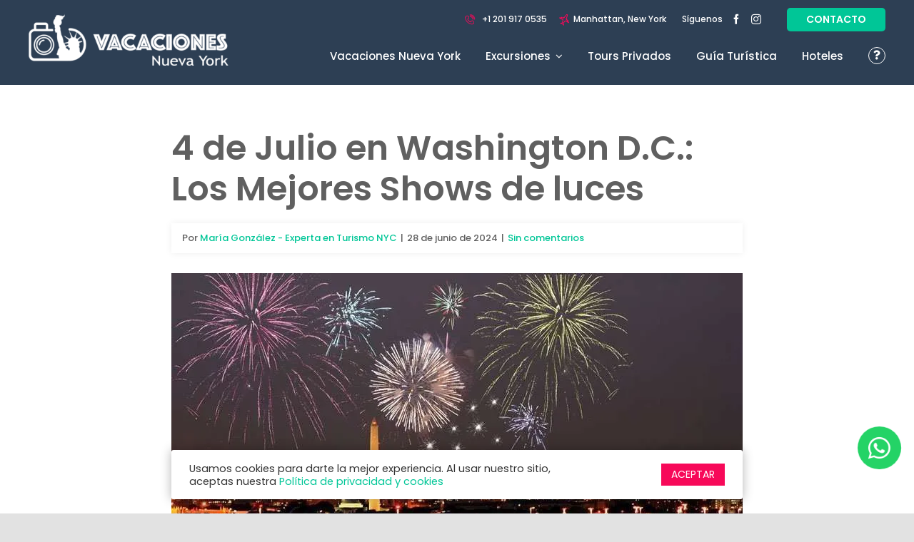

--- FILE ---
content_type: text/html; charset=UTF-8
request_url: https://www.vacacionesnuevayork.com/show-luces-4-julio-washington/
body_size: 46117
content:
<!DOCTYPE html><html class="avada-html-layout-wide avada-html-header-position-top" lang="es"><head><meta http-equiv="X-UA-Compatible" content="IE=edge" /><meta http-equiv="Content-Type" content="text/html; charset=utf-8"/><link rel="stylesheet" type="text/css" href="https://www.vacacionesnuevayork.com/wp-content/themes/Avada-Child-Theme/cache/home.css"><meta name="viewport" content="width=device-width, initial-scale=1" /><meta name='robots' content='index, follow, max-image-preview:large, max-snippet:-1, max-video-preview:-1' /> <!-- This site is optimized with the Yoast SEO plugin v26.7 - https://yoast.com/wordpress/plugins/seo/ --><title>4 de Julio en Washington D.C.: Los Mejores Shows de luces (2024)</title><meta name="description" content="Estas son las mejores opciones desde donde podrás ver los mejores fuegos artificiales durante la celebración del 4 de Julio en Washington" /><link rel="canonical" href="https://www.vacacionesnuevayork.com/show-luces-4-julio-washington/" /><meta property="og:locale" content="es_ES" /><meta property="og:type" content="article" /><meta property="og:title" content="4 de Julio en Washington D.C.: Los Mejores Shows de luces (2024)" /><meta property="og:description" content="Estas son las mejores opciones desde donde podrás ver los mejores fuegos artificiales durante la celebración del 4 de Julio en Washington" /><meta property="og:url" content="https://www.vacacionesnuevayork.com/show-luces-4-julio-washington/" /><meta property="og:site_name" content="Vacaciones Nueva York" /><meta property="article:publisher" content="https://www.facebook.com/vacacionesnuevayork/" /><meta property="article:published_time" content="2024-06-28T08:19:51+00:00" /><meta property="article:modified_time" content="2025-05-23T21:05:08+00:00" /><meta property="og:image" content="https://www.vacacionesnuevayork.com/wp-content/uploads/2021/06/4-july-washington.jpg" /><meta property="og:image:width" content="800" /><meta property="og:image:height" content="423" /><meta property="og:image:type" content="image/jpeg" /><meta name="author" content="María González - Experta en Turismo NYC" /><meta name="twitter:card" content="summary_large_image" /><meta name="twitter:label1" content="Escrito por" /><meta name="twitter:data1" content="María González - Experta en Turismo NYC" /><meta name="twitter:label2" content="Tiempo de lectura" /><meta name="twitter:data2" content="15 minutos" /> <script type="application/ld+json" class="yoast-schema-graph">{"@context":"https://schema.org","@graph":[{"@type":"Article","@id":"https://www.vacacionesnuevayork.com/show-luces-4-julio-washington/#article","isPartOf":{"@id":"https://www.vacacionesnuevayork.com/show-luces-4-julio-washington/"},"author":{"name":"María González - Experta en Turismo NYC","@id":"https://www.vacacionesnuevayork.com/#/schema/person/81f3ff340945ee9db36c51d069b576f7"},"headline":"4 de Julio en Washington D.C.: Los Mejores Shows de luces","datePublished":"2024-06-28T08:19:51+00:00","dateModified":"2025-05-23T21:05:08+00:00","mainEntityOfPage":{"@id":"https://www.vacacionesnuevayork.com/show-luces-4-julio-washington/"},"wordCount":2966,"commentCount":0,"publisher":{"@id":"https://www.vacacionesnuevayork.com/#organization"},"image":{"@id":"https://www.vacacionesnuevayork.com/show-luces-4-julio-washington/#primaryimage"},"thumbnailUrl":"https://www.vacacionesnuevayork.com/wp-content/uploads/2021/06/4-july-washington.jpg","articleSection":["Blog Vacaciones"],"inLanguage":"es","potentialAction":[{"@type":"CommentAction","name":"Comment","target":["https://www.vacacionesnuevayork.com/show-luces-4-julio-washington/#respond"]}]},{"@type":"WebPage","@id":"https://www.vacacionesnuevayork.com/show-luces-4-julio-washington/","url":"https://www.vacacionesnuevayork.com/show-luces-4-julio-washington/","name":"4 de Julio en Washington D.C.: Los Mejores Shows de luces (2024)","isPartOf":{"@id":"https://www.vacacionesnuevayork.com/#website"},"primaryImageOfPage":{"@id":"https://www.vacacionesnuevayork.com/show-luces-4-julio-washington/#primaryimage"},"image":{"@id":"https://www.vacacionesnuevayork.com/show-luces-4-julio-washington/#primaryimage"},"thumbnailUrl":"https://www.vacacionesnuevayork.com/wp-content/uploads/2021/06/4-july-washington.jpg","datePublished":"2024-06-28T08:19:51+00:00","dateModified":"2025-05-23T21:05:08+00:00","description":"Estas son las mejores opciones desde donde podrás ver los mejores fuegos artificiales durante la celebración del 4 de Julio en Washington","inLanguage":"es","potentialAction":[{"@type":"ReadAction","target":["https://www.vacacionesnuevayork.com/show-luces-4-julio-washington/"]}]},{"@type":"ImageObject","inLanguage":"es","@id":"https://www.vacacionesnuevayork.com/show-luces-4-julio-washington/#primaryimage","url":"https://www.vacacionesnuevayork.com/wp-content/uploads/2021/06/4-july-washington.jpg","contentUrl":"https://www.vacacionesnuevayork.com/wp-content/uploads/2021/06/4-july-washington.jpg","width":800,"height":423},{"@type":"WebSite","@id":"https://www.vacacionesnuevayork.com/#website","url":"https://www.vacacionesnuevayork.com/","name":"Vacaciones Nueva York","description":"","publisher":{"@id":"https://www.vacacionesnuevayork.com/#organization"},"alternateName":"Vacaciones New York","potentialAction":[{"@type":"SearchAction","target":{"@type":"EntryPoint","urlTemplate":"https://www.vacacionesnuevayork.com/?s={search_term_string}"},"query-input":{"@type":"PropertyValueSpecification","valueRequired":true,"valueName":"search_term_string"}}],"inLanguage":"es"},{"@type":"Organization","@id":"https://www.vacacionesnuevayork.com/#organization","name":"Vacaciones Nueva York","alternateName":"Vacaciones New York","url":"https://www.vacacionesnuevayork.com/","logo":{"@type":"ImageObject","inLanguage":"es","@id":"https://www.vacacionesnuevayork.com/#/schema/logo/image/","url":"https://www.vacacionesnuevayork.com/wp-content/uploads/2022/08/logo-company.png","contentUrl":"https://www.vacacionesnuevayork.com/wp-content/uploads/2022/08/logo-company.png","width":161,"height":110,"caption":"Vacaciones Nueva York"},"image":{"@id":"https://www.vacacionesnuevayork.com/#/schema/logo/image/"},"sameAs":["https://www.facebook.com/vacacionesnuevayork/","https://www.instagram.com/vacacionesnewyork/"]},{"@type":"Person","@id":"https://www.vacacionesnuevayork.com/#/schema/person/81f3ff340945ee9db36c51d069b576f7","name":"María González - Experta en Turismo NYC","image":{"@type":"ImageObject","inLanguage":"es","@id":"https://www.vacacionesnuevayork.com/#/schema/person/image/","url":"https://secure.gravatar.com/avatar/48dc7850b32faeb63fe825bb2b05d247a31b3d09fc4f384ce58ab676f909f0c4?s=96&d=mm&r=g","contentUrl":"https://secure.gravatar.com/avatar/48dc7850b32faeb63fe825bb2b05d247a31b3d09fc4f384ce58ab676f909f0c4?s=96&d=mm&r=g","caption":"María González - Experta en Turismo NYC"},"description":"Experta en turismo en Estados Unidos, con años de experiencia guiando a viajeros hispanohablantes. Comparte consejos y recomendaciones para aprovechar al máximo tu viaje desde Nueva York."}]}</script> <!-- / Yoast SEO plugin. --><link rel="alternate" type="application/rss+xml" title="Vacaciones Nueva York &raquo; Feed" href="https://www.vacacionesnuevayork.com/feed/" /><link rel="alternate" type="application/rss+xml" title="Vacaciones Nueva York &raquo; Feed de los comentarios" href="https://www.vacacionesnuevayork.com/comments/feed/" /><link rel="icon" href="https://www.vacacionesnuevayork.com/wp-content/uploads/2022/08/favicon.png" type="image/png" /><link rel="alternate" type="application/rss+xml" title="Vacaciones Nueva York &raquo; Comentario 4 de Julio en Washington D.C.: Los Mejores Shows de luces del feed" href="https://www.vacacionesnuevayork.com/show-luces-4-julio-washington/feed/" /> <style id='wp-img-auto-sizes-contain-inline-css' type='text/css'> img:is([sizes=auto i],[sizes^="auto," i]){contain-intrinsic-size:3000px 1500px}
/*# sourceURL=wp-img-auto-sizes-contain-inline-css */ </style> <style id='wp-block-library-inline-css' type='text/css'> :root{--wp-block-synced-color:#7a00df;--wp-block-synced-color--rgb:122,0,223;--wp-bound-block-color:var(--wp-block-synced-color);--wp-editor-canvas-background:#ddd;--wp-admin-theme-color:#007cba;--wp-admin-theme-color--rgb:0,124,186;--wp-admin-theme-color-darker-10:#006ba1;--wp-admin-theme-color-darker-10--rgb:0,107,160.5;--wp-admin-theme-color-darker-20:#005a87;--wp-admin-theme-color-darker-20--rgb:0,90,135;--wp-admin-border-width-focus:2px}@media (min-resolution:192dpi){:root{--wp-admin-border-width-focus:1.5px}}.wp-element-button{cursor:pointer}:root .has-very-light-gray-background-color{background-color:#eee}:root .has-very-dark-gray-background-color{background-color:#313131}:root .has-very-light-gray-color{color:#eee}:root .has-very-dark-gray-color{color:#313131}:root .has-vivid-green-cyan-to-vivid-cyan-blue-gradient-background{background:linear-gradient(135deg,#00d084,#0693e3)}:root .has-purple-crush-gradient-background{background:linear-gradient(135deg,#34e2e4,#4721fb 50%,#ab1dfe)}:root .has-hazy-dawn-gradient-background{background:linear-gradient(135deg,#faaca8,#dad0ec)}:root .has-subdued-olive-gradient-background{background:linear-gradient(135deg,#fafae1,#67a671)}:root .has-atomic-cream-gradient-background{background:linear-gradient(135deg,#fdd79a,#004a59)}:root .has-nightshade-gradient-background{background:linear-gradient(135deg,#330968,#31cdcf)}:root .has-midnight-gradient-background{background:linear-gradient(135deg,#020381,#2874fc)}:root{--wp--preset--font-size--normal:16px;--wp--preset--font-size--huge:42px}.has-regular-font-size{font-size:1em}.has-larger-font-size{font-size:2.625em}.has-normal-font-size{font-size:var(--wp--preset--font-size--normal)}.has-huge-font-size{font-size:var(--wp--preset--font-size--huge)}.has-text-align-center{text-align:center}.has-text-align-left{text-align:left}.has-text-align-right{text-align:right}.has-fit-text{white-space:nowrap!important}#end-resizable-editor-section{display:none}.aligncenter{clear:both}.items-justified-left{justify-content:flex-start}.items-justified-center{justify-content:center}.items-justified-right{justify-content:flex-end}.items-justified-space-between{justify-content:space-between}.screen-reader-text{border:0;clip-path:inset(50%);height:1px;margin:-1px;overflow:hidden;padding:0;position:absolute;width:1px;word-wrap:normal!important}.screen-reader-text:focus{background-color:#ddd;clip-path:none;color:#444;display:block;font-size:1em;height:auto;left:5px;line-height:normal;padding:15px 23px 14px;text-decoration:none;top:5px;width:auto;z-index:100000}html :where(.has-border-color){border-style:solid}html :where([style*=border-top-color]){border-top-style:solid}html :where([style*=border-right-color]){border-right-style:solid}html :where([style*=border-bottom-color]){border-bottom-style:solid}html :where([style*=border-left-color]){border-left-style:solid}html :where([style*=border-width]){border-style:solid}html :where([style*=border-top-width]){border-top-style:solid}html :where([style*=border-right-width]){border-right-style:solid}html :where([style*=border-bottom-width]){border-bottom-style:solid}html :where([style*=border-left-width]){border-left-style:solid}html :where(img[class*=wp-image-]){height:auto;max-width:100%}:where(figure){margin:0 0 1em}html :where(.is-position-sticky){--wp-admin--admin-bar--position-offset:var(--wp-admin--admin-bar--height,0px)}@media screen and (max-width:600px){html :where(.is-position-sticky){--wp-admin--admin-bar--position-offset:0px}}
/*# sourceURL=wp-block-library-inline-css */ </style><style id='global-styles-inline-css' type='text/css'> :root{--wp--preset--aspect-ratio--square: 1;--wp--preset--aspect-ratio--4-3: 4/3;--wp--preset--aspect-ratio--3-4: 3/4;--wp--preset--aspect-ratio--3-2: 3/2;--wp--preset--aspect-ratio--2-3: 2/3;--wp--preset--aspect-ratio--16-9: 16/9;--wp--preset--aspect-ratio--9-16: 9/16;--wp--preset--color--black: #000000;--wp--preset--color--cyan-bluish-gray: #abb8c3;--wp--preset--color--white: #ffffff;--wp--preset--color--pale-pink: #f78da7;--wp--preset--color--vivid-red: #cf2e2e;--wp--preset--color--luminous-vivid-orange: #ff6900;--wp--preset--color--luminous-vivid-amber: #fcb900;--wp--preset--color--light-green-cyan: #7bdcb5;--wp--preset--color--vivid-green-cyan: #00d084;--wp--preset--color--pale-cyan-blue: #8ed1fc;--wp--preset--color--vivid-cyan-blue: #0693e3;--wp--preset--color--vivid-purple: #9b51e0;--wp--preset--color--awb-color-1: #ffffff;--wp--preset--color--awb-color-2: #f8f9fa;--wp--preset--color--awb-color-3: #e2e2e2;--wp--preset--color--awb-color-4: #00c697;--wp--preset--color--awb-color-5: #f70959;--wp--preset--color--awb-color-6: #212934;--wp--preset--color--awb-color-7: #1c1c1c;--wp--preset--color--awb-color-8: #000000;--wp--preset--gradient--vivid-cyan-blue-to-vivid-purple: linear-gradient(135deg,rgb(6,147,227) 0%,rgb(155,81,224) 100%);--wp--preset--gradient--light-green-cyan-to-vivid-green-cyan: linear-gradient(135deg,rgb(122,220,180) 0%,rgb(0,208,130) 100%);--wp--preset--gradient--luminous-vivid-amber-to-luminous-vivid-orange: linear-gradient(135deg,rgb(252,185,0) 0%,rgb(255,105,0) 100%);--wp--preset--gradient--luminous-vivid-orange-to-vivid-red: linear-gradient(135deg,rgb(255,105,0) 0%,rgb(207,46,46) 100%);--wp--preset--gradient--very-light-gray-to-cyan-bluish-gray: linear-gradient(135deg,rgb(238,238,238) 0%,rgb(169,184,195) 100%);--wp--preset--gradient--cool-to-warm-spectrum: linear-gradient(135deg,rgb(74,234,220) 0%,rgb(151,120,209) 20%,rgb(207,42,186) 40%,rgb(238,44,130) 60%,rgb(251,105,98) 80%,rgb(254,248,76) 100%);--wp--preset--gradient--blush-light-purple: linear-gradient(135deg,rgb(255,206,236) 0%,rgb(152,150,240) 100%);--wp--preset--gradient--blush-bordeaux: linear-gradient(135deg,rgb(254,205,165) 0%,rgb(254,45,45) 50%,rgb(107,0,62) 100%);--wp--preset--gradient--luminous-dusk: linear-gradient(135deg,rgb(255,203,112) 0%,rgb(199,81,192) 50%,rgb(65,88,208) 100%);--wp--preset--gradient--pale-ocean: linear-gradient(135deg,rgb(255,245,203) 0%,rgb(182,227,212) 50%,rgb(51,167,181) 100%);--wp--preset--gradient--electric-grass: linear-gradient(135deg,rgb(202,248,128) 0%,rgb(113,206,126) 100%);--wp--preset--gradient--midnight: linear-gradient(135deg,rgb(2,3,129) 0%,rgb(40,116,252) 100%);--wp--preset--font-size--small: 12px;--wp--preset--font-size--medium: 20px;--wp--preset--font-size--large: 24px;--wp--preset--font-size--x-large: 42px;--wp--preset--font-size--normal: 16px;--wp--preset--font-size--xlarge: 32px;--wp--preset--font-size--huge: 48px;--wp--preset--spacing--20: 0.44rem;--wp--preset--spacing--30: 0.67rem;--wp--preset--spacing--40: 1rem;--wp--preset--spacing--50: 1.5rem;--wp--preset--spacing--60: 2.25rem;--wp--preset--spacing--70: 3.38rem;--wp--preset--spacing--80: 5.06rem;--wp--preset--shadow--natural: 6px 6px 9px rgba(0, 0, 0, 0.2);--wp--preset--shadow--deep: 12px 12px 50px rgba(0, 0, 0, 0.4);--wp--preset--shadow--sharp: 6px 6px 0px rgba(0, 0, 0, 0.2);--wp--preset--shadow--outlined: 6px 6px 0px -3px rgb(255, 255, 255), 6px 6px rgb(0, 0, 0);--wp--preset--shadow--crisp: 6px 6px 0px rgb(0, 0, 0);}:where(.is-layout-flex){gap: 0.5em;}:where(.is-layout-grid){gap: 0.5em;}body .is-layout-flex{display: flex;}.is-layout-flex{flex-wrap: wrap;align-items: center;}.is-layout-flex > :is(*, div){margin: 0;}body .is-layout-grid{display: grid;}.is-layout-grid > :is(*, div){margin: 0;}:where(.wp-block-columns.is-layout-flex){gap: 2em;}:where(.wp-block-columns.is-layout-grid){gap: 2em;}:where(.wp-block-post-template.is-layout-flex){gap: 1.25em;}:where(.wp-block-post-template.is-layout-grid){gap: 1.25em;}.has-black-color{color: var(--wp--preset--color--black) !important;}.has-cyan-bluish-gray-color{color: var(--wp--preset--color--cyan-bluish-gray) !important;}.has-white-color{color: var(--wp--preset--color--white) !important;}.has-pale-pink-color{color: var(--wp--preset--color--pale-pink) !important;}.has-vivid-red-color{color: var(--wp--preset--color--vivid-red) !important;}.has-luminous-vivid-orange-color{color: var(--wp--preset--color--luminous-vivid-orange) !important;}.has-luminous-vivid-amber-color{color: var(--wp--preset--color--luminous-vivid-amber) !important;}.has-light-green-cyan-color{color: var(--wp--preset--color--light-green-cyan) !important;}.has-vivid-green-cyan-color{color: var(--wp--preset--color--vivid-green-cyan) !important;}.has-pale-cyan-blue-color{color: var(--wp--preset--color--pale-cyan-blue) !important;}.has-vivid-cyan-blue-color{color: var(--wp--preset--color--vivid-cyan-blue) !important;}.has-vivid-purple-color{color: var(--wp--preset--color--vivid-purple) !important;}.has-black-background-color{background-color: var(--wp--preset--color--black) !important;}.has-cyan-bluish-gray-background-color{background-color: var(--wp--preset--color--cyan-bluish-gray) !important;}.has-white-background-color{background-color: var(--wp--preset--color--white) !important;}.has-pale-pink-background-color{background-color: var(--wp--preset--color--pale-pink) !important;}.has-vivid-red-background-color{background-color: var(--wp--preset--color--vivid-red) !important;}.has-luminous-vivid-orange-background-color{background-color: var(--wp--preset--color--luminous-vivid-orange) !important;}.has-luminous-vivid-amber-background-color{background-color: var(--wp--preset--color--luminous-vivid-amber) !important;}.has-light-green-cyan-background-color{background-color: var(--wp--preset--color--light-green-cyan) !important;}.has-vivid-green-cyan-background-color{background-color: var(--wp--preset--color--vivid-green-cyan) !important;}.has-pale-cyan-blue-background-color{background-color: var(--wp--preset--color--pale-cyan-blue) !important;}.has-vivid-cyan-blue-background-color{background-color: var(--wp--preset--color--vivid-cyan-blue) !important;}.has-vivid-purple-background-color{background-color: var(--wp--preset--color--vivid-purple) !important;}.has-black-border-color{border-color: var(--wp--preset--color--black) !important;}.has-cyan-bluish-gray-border-color{border-color: var(--wp--preset--color--cyan-bluish-gray) !important;}.has-white-border-color{border-color: var(--wp--preset--color--white) !important;}.has-pale-pink-border-color{border-color: var(--wp--preset--color--pale-pink) !important;}.has-vivid-red-border-color{border-color: var(--wp--preset--color--vivid-red) !important;}.has-luminous-vivid-orange-border-color{border-color: var(--wp--preset--color--luminous-vivid-orange) !important;}.has-luminous-vivid-amber-border-color{border-color: var(--wp--preset--color--luminous-vivid-amber) !important;}.has-light-green-cyan-border-color{border-color: var(--wp--preset--color--light-green-cyan) !important;}.has-vivid-green-cyan-border-color{border-color: var(--wp--preset--color--vivid-green-cyan) !important;}.has-pale-cyan-blue-border-color{border-color: var(--wp--preset--color--pale-cyan-blue) !important;}.has-vivid-cyan-blue-border-color{border-color: var(--wp--preset--color--vivid-cyan-blue) !important;}.has-vivid-purple-border-color{border-color: var(--wp--preset--color--vivid-purple) !important;}.has-vivid-cyan-blue-to-vivid-purple-gradient-background{background: var(--wp--preset--gradient--vivid-cyan-blue-to-vivid-purple) !important;}.has-light-green-cyan-to-vivid-green-cyan-gradient-background{background: var(--wp--preset--gradient--light-green-cyan-to-vivid-green-cyan) !important;}.has-luminous-vivid-amber-to-luminous-vivid-orange-gradient-background{background: var(--wp--preset--gradient--luminous-vivid-amber-to-luminous-vivid-orange) !important;}.has-luminous-vivid-orange-to-vivid-red-gradient-background{background: var(--wp--preset--gradient--luminous-vivid-orange-to-vivid-red) !important;}.has-very-light-gray-to-cyan-bluish-gray-gradient-background{background: var(--wp--preset--gradient--very-light-gray-to-cyan-bluish-gray) !important;}.has-cool-to-warm-spectrum-gradient-background{background: var(--wp--preset--gradient--cool-to-warm-spectrum) !important;}.has-blush-light-purple-gradient-background{background: var(--wp--preset--gradient--blush-light-purple) !important;}.has-blush-bordeaux-gradient-background{background: var(--wp--preset--gradient--blush-bordeaux) !important;}.has-luminous-dusk-gradient-background{background: var(--wp--preset--gradient--luminous-dusk) !important;}.has-pale-ocean-gradient-background{background: var(--wp--preset--gradient--pale-ocean) !important;}.has-electric-grass-gradient-background{background: var(--wp--preset--gradient--electric-grass) !important;}.has-midnight-gradient-background{background: var(--wp--preset--gradient--midnight) !important;}.has-small-font-size{font-size: var(--wp--preset--font-size--small) !important;}.has-medium-font-size{font-size: var(--wp--preset--font-size--medium) !important;}.has-large-font-size{font-size: var(--wp--preset--font-size--large) !important;}.has-x-large-font-size{font-size: var(--wp--preset--font-size--x-large) !important;}
/*# sourceURL=global-styles-inline-css */ </style> <style id='classic-theme-styles-inline-css' type='text/css'> /*! This file is auto-generated */
.wp-block-button__link{color:#fff;background-color:#32373c;border-radius:9999px;box-shadow:none;text-decoration:none;padding:calc(.667em + 2px) calc(1.333em + 2px);font-size:1.125em}.wp-block-file__button{background:#32373c;color:#fff;text-decoration:none}
/*# sourceURL=/wp-includes/css/classic-themes.min.css */ </style><link rel='stylesheet' id='contact-form-7-css' href='https://www.vacacionesnuevayork.com/wp-content/plugins/contact-form-7/includes/css/contact-form-7.min.css' type='text/css' media='all' /><link rel='stylesheet' id='cookie-law-info-css' href='https://www.vacacionesnuevayork.com/wp-content/plugins/cookie-law-info/legacy/public/css/cookie-law-info.min.css' type='text/css' media='all' /><link rel='stylesheet' id='cookie-law-info-gdpr-css' href='https://www.vacacionesnuevayork.com/wp-content/plugins/cookie-law-info/legacy/public/css/cookie-law-info-gdpr.min.css' type='text/css' media='all' /><link rel='stylesheet' id='kk-star-ratings-css' href='https://www.vacacionesnuevayork.com/wp-content/plugins/kk-star-ratings/src/core/public/css/kk-star-ratings.min.css' type='text/css' media='all' /><link rel='stylesheet' id='wp-color-picker-css' href='https://www.vacacionesnuevayork.com/wp-admin/css/color-picker.min.css' type='text/css' media='all' /><link rel='stylesheet' id='bos-searchbox-css' href='https://www.vacacionesnuevayork.com/wp-content/plugins/bookingcom-official-searchbox/assets/css/bos-searchbox.min.css' type='text/css' media='all' /><link rel='stylesheet' id='jquery-ui-css' href='https://www.vacacionesnuevayork.com/wp-content/plugins/bookingcom-official-searchbox/assets/css/jquery-ui.min.css' type='text/css' media='all' /><link rel='stylesheet' id='bos-date-range-picker-style-css' href='https://www.vacacionesnuevayork.com/wp-content/plugins/bookingcom-official-searchbox/assets/css/bos-date-range-picker-style.min.css' type='text/css' media='all' /><link rel='stylesheet' id='bos-dynamic_style-css' href='https://www.vacacionesnuevayork.com/wp-content/plugins/bookingcom-official-searchbox/assets/css/bos-dynamic_style.min.css' type='text/css' media='all' /><link rel='stylesheet' id='child-style-css' href='https://www.vacacionesnuevayork.com/wp-content/themes/Avada-Child-Theme/child-style.min.css' type='text/css' media='all' /> <style id='wp-block-button-inline-css' type='text/css'> .wp-block-button__link{align-content:center;box-sizing:border-box;cursor:pointer;display:inline-block;height:100%;text-align:center;word-break:break-word}.wp-block-button__link.aligncenter{text-align:center}.wp-block-button__link.alignright{text-align:right}:where(.wp-block-button__link){border-radius:9999px;box-shadow:none;padding:calc(.667em + 2px) calc(1.333em + 2px);text-decoration:none}.wp-block-button[style*=text-decoration] .wp-block-button__link{text-decoration:inherit}.wp-block-buttons>.wp-block-button.has-custom-width{max-width:none}.wp-block-buttons>.wp-block-button.has-custom-width .wp-block-button__link{width:100%}.wp-block-buttons>.wp-block-button.has-custom-font-size .wp-block-button__link{font-size:inherit}.wp-block-buttons>.wp-block-button.wp-block-button__width-25{width:calc(25% - var(--wp--style--block-gap, .5em)*.75)}.wp-block-buttons>.wp-block-button.wp-block-button__width-50{width:calc(50% - var(--wp--style--block-gap, .5em)*.5)}.wp-block-buttons>.wp-block-button.wp-block-button__width-75{width:calc(75% - var(--wp--style--block-gap, .5em)*.25)}.wp-block-buttons>.wp-block-button.wp-block-button__width-100{flex-basis:100%;width:100%}.wp-block-buttons.is-vertical>.wp-block-button.wp-block-button__width-25{width:25%}.wp-block-buttons.is-vertical>.wp-block-button.wp-block-button__width-50{width:50%}.wp-block-buttons.is-vertical>.wp-block-button.wp-block-button__width-75{width:75%}.wp-block-button.is-style-squared,.wp-block-button__link.wp-block-button.is-style-squared{border-radius:0}.wp-block-button.no-border-radius,.wp-block-button__link.no-border-radius{border-radius:0!important}:root :where(.wp-block-button .wp-block-button__link.is-style-outline),:root :where(.wp-block-button.is-style-outline>.wp-block-button__link){border:2px solid;padding:.667em 1.333em}:root :where(.wp-block-button .wp-block-button__link.is-style-outline:not(.has-text-color)),:root :where(.wp-block-button.is-style-outline>.wp-block-button__link:not(.has-text-color)){color:currentColor}:root :where(.wp-block-button .wp-block-button__link.is-style-outline:not(.has-background)),:root :where(.wp-block-button.is-style-outline>.wp-block-button__link:not(.has-background)){background-color:initial;background-image:none}
/*# sourceURL=https://www.vacacionesnuevayork.com/wp-includes/blocks/button/style.min.css */ </style> <style id='wp-block-search-inline-css' type='text/css'> .wp-block-search__button{margin-left:10px;word-break:normal}.wp-block-search__button.has-icon{line-height:0}.wp-block-search__button svg{height:1.25em;min-height:24px;min-width:24px;width:1.25em;fill:currentColor;vertical-align:text-bottom}:where(.wp-block-search__button){border:1px solid #ccc;padding:6px 10px}.wp-block-search__inside-wrapper{display:flex;flex:auto;flex-wrap:nowrap;max-width:100%}.wp-block-search__label{width:100%}.wp-block-search.wp-block-search__button-only .wp-block-search__button{box-sizing:border-box;display:flex;flex-shrink:0;justify-content:center;margin-left:0;max-width:100%}.wp-block-search.wp-block-search__button-only .wp-block-search__inside-wrapper{min-width:0!important;transition-property:width}.wp-block-search.wp-block-search__button-only .wp-block-search__input{flex-basis:100%;transition-duration:.3s}.wp-block-search.wp-block-search__button-only.wp-block-search__searchfield-hidden,.wp-block-search.wp-block-search__button-only.wp-block-search__searchfield-hidden .wp-block-search__inside-wrapper{overflow:hidden}.wp-block-search.wp-block-search__button-only.wp-block-search__searchfield-hidden .wp-block-search__input{border-left-width:0!important;border-right-width:0!important;flex-basis:0;flex-grow:0;margin:0;min-width:0!important;padding-left:0!important;padding-right:0!important;width:0!important}:where(.wp-block-search__input){appearance:none;border:1px solid #949494;flex-grow:1;font-family:inherit;font-size:inherit;font-style:inherit;font-weight:inherit;letter-spacing:inherit;line-height:inherit;margin-left:0;margin-right:0;min-width:3rem;padding:8px;text-decoration:unset!important;text-transform:inherit}:where(.wp-block-search__button-inside .wp-block-search__inside-wrapper){background-color:#fff;border:1px solid #949494;box-sizing:border-box;padding:4px}:where(.wp-block-search__button-inside .wp-block-search__inside-wrapper) .wp-block-search__input{border:none;border-radius:0;padding:0 4px}:where(.wp-block-search__button-inside .wp-block-search__inside-wrapper) .wp-block-search__input:focus{outline:none}:where(.wp-block-search__button-inside .wp-block-search__inside-wrapper) :where(.wp-block-search__button){padding:4px 8px}.wp-block-search.aligncenter .wp-block-search__inside-wrapper{margin:auto}.wp-block[data-align=right] .wp-block-search.wp-block-search__button-only .wp-block-search__inside-wrapper{float:right}
/*# sourceURL=https://www.vacacionesnuevayork.com/wp-includes/blocks/search/style.min.css */ </style><link rel='stylesheet' id='site-reviews-css' href='https://www.vacacionesnuevayork.com/wp-content/plugins/site-reviews/assets/styles/site-reviews.min.css' type='text/css' media='all' /> <style id='site-reviews-inline-css' type='text/css'> :root{--glsr-star-empty:url(https://www.vacacionesnuevayork.com/wp-content/plugins/site-reviews/assets/images/stars/default/star-empty.svg);--glsr-star-error:url(https://www.vacacionesnuevayork.com/wp-content/plugins/site-reviews/assets/images/stars/default/star-error.svg);--glsr-star-full:url(https://www.vacacionesnuevayork.com/wp-content/plugins/site-reviews/assets/images/stars/default/star-full.svg);--glsr-star-half:url(https://www.vacacionesnuevayork.com/wp-content/plugins/site-reviews/assets/images/stars/default/star-half.svg)}
/*# sourceURL=site-reviews-inline-css */ </style><link rel='stylesheet' id='fusion-dynamic-css-css' href='https://www.vacacionesnuevayork.com/wp-content/uploads/fusion-styles/2e8f611ba2f7f4e99a797a2cebed3bfa.min.css' type='text/css' media='all' /><link rel='stylesheet' id='avada-fullwidth-md-css' href='https://www.vacacionesnuevayork.com/wp-content/plugins/fusion-builder/assets/css/media/fullwidth-md.min.css' type='text/css' media='only screen and (max-width: 1024px)' /><link rel='stylesheet' id='avada-fullwidth-sm-css' href='https://www.vacacionesnuevayork.com/wp-content/plugins/fusion-builder/assets/css/media/fullwidth-sm.min.css' type='text/css' media='only screen and (max-width: 800px)' /><link rel='stylesheet' id='awb-text-path-md-css' href='https://www.vacacionesnuevayork.com/wp-content/plugins/fusion-builder/assets/css/media/awb-text-path-md.min.css' type='text/css' media='only screen and (max-width: 1024px)' /><link rel='stylesheet' id='awb-text-path-sm-css' href='https://www.vacacionesnuevayork.com/wp-content/plugins/fusion-builder/assets/css/media/awb-text-path-sm.min.css' type='text/css' media='only screen and (max-width: 800px)' /><link rel='stylesheet' id='avada-icon-md-css' href='https://www.vacacionesnuevayork.com/wp-content/plugins/fusion-builder/assets/css/media/icon-md.min.css' type='text/css' media='only screen and (max-width: 1024px)' /><link rel='stylesheet' id='avada-icon-sm-css' href='https://www.vacacionesnuevayork.com/wp-content/plugins/fusion-builder/assets/css/media/icon-sm.min.css' type='text/css' media='only screen and (max-width: 800px)' /><link rel='stylesheet' id='avada-grid-md-css' href='https://www.vacacionesnuevayork.com/wp-content/plugins/fusion-builder/assets/css/media/grid-md.min.css' type='text/css' media='only screen and (max-width: 1024px)' /><link rel='stylesheet' id='avada-grid-sm-css' href='https://www.vacacionesnuevayork.com/wp-content/plugins/fusion-builder/assets/css/media/grid-sm.min.css' type='text/css' media='only screen and (max-width: 800px)' /><link rel='stylesheet' id='avada-image-md-css' href='https://www.vacacionesnuevayork.com/wp-content/plugins/fusion-builder/assets/css/media/image-md.min.css' type='text/css' media='only screen and (max-width: 1024px)' /><link rel='stylesheet' id='avada-image-sm-css' href='https://www.vacacionesnuevayork.com/wp-content/plugins/fusion-builder/assets/css/media/image-sm.min.css' type='text/css' media='only screen and (max-width: 800px)' /><link rel='stylesheet' id='avada-person-md-css' href='https://www.vacacionesnuevayork.com/wp-content/plugins/fusion-builder/assets/css/media/person-md.min.css' type='text/css' media='only screen and (max-width: 1024px)' /><link rel='stylesheet' id='avada-person-sm-css' href='https://www.vacacionesnuevayork.com/wp-content/plugins/fusion-builder/assets/css/media/person-sm.min.css' type='text/css' media='only screen and (max-width: 800px)' /><link rel='stylesheet' id='avada-section-separator-md-css' href='https://www.vacacionesnuevayork.com/wp-content/plugins/fusion-builder/assets/css/media/section-separator-md.min.css' type='text/css' media='only screen and (max-width: 1024px)' /><link rel='stylesheet' id='avada-section-separator-sm-css' href='https://www.vacacionesnuevayork.com/wp-content/plugins/fusion-builder/assets/css/media/section-separator-sm.min.css' type='text/css' media='only screen and (max-width: 800px)' /><link rel='stylesheet' id='avada-social-sharing-md-css' href='https://www.vacacionesnuevayork.com/wp-content/plugins/fusion-builder/assets/css/media/social-sharing-md.min.css' type='text/css' media='only screen and (max-width: 1024px)' /><link rel='stylesheet' id='avada-social-sharing-sm-css' href='https://www.vacacionesnuevayork.com/wp-content/plugins/fusion-builder/assets/css/media/social-sharing-sm.min.css' type='text/css' media='only screen and (max-width: 800px)' /><link rel='stylesheet' id='avada-social-links-md-css' href='https://www.vacacionesnuevayork.com/wp-content/plugins/fusion-builder/assets/css/media/social-links-md.min.css' type='text/css' media='only screen and (max-width: 1024px)' /><link rel='stylesheet' id='avada-social-links-sm-css' href='https://www.vacacionesnuevayork.com/wp-content/plugins/fusion-builder/assets/css/media/social-links-sm.min.css' type='text/css' media='only screen and (max-width: 800px)' /><link rel='stylesheet' id='avada-tabs-lg-min-css' href='https://www.vacacionesnuevayork.com/wp-content/plugins/fusion-builder/assets/css/media/tabs-lg-min.min.css' type='text/css' media='only screen and (min-width: 800px)' /><link rel='stylesheet' id='avada-tabs-lg-max-css' href='https://www.vacacionesnuevayork.com/wp-content/plugins/fusion-builder/assets/css/media/tabs-lg-max.min.css' type='text/css' media='only screen and (max-width: 800px)' /><link rel='stylesheet' id='avada-tabs-md-css' href='https://www.vacacionesnuevayork.com/wp-content/plugins/fusion-builder/assets/css/media/tabs-md.min.css' type='text/css' media='only screen and (max-width: 1024px)' /><link rel='stylesheet' id='avada-tabs-sm-css' href='https://www.vacacionesnuevayork.com/wp-content/plugins/fusion-builder/assets/css/media/tabs-sm.min.css' type='text/css' media='only screen and (max-width: 800px)' /><link rel='stylesheet' id='awb-text-md-css' href='https://www.vacacionesnuevayork.com/wp-content/plugins/fusion-builder/assets/css/media/text-md.min.css' type='text/css' media='only screen and (max-width: 1024px)' /><link rel='stylesheet' id='awb-text-sm-css' href='https://www.vacacionesnuevayork.com/wp-content/plugins/fusion-builder/assets/css/media/text-sm.min.css' type='text/css' media='only screen and (max-width: 800px)' /><link rel='stylesheet' id='awb-title-md-css' href='https://www.vacacionesnuevayork.com/wp-content/plugins/fusion-builder/assets/css/media/title-md.min.css' type='text/css' media='only screen and (max-width: 1024px)' /><link rel='stylesheet' id='awb-title-sm-css' href='https://www.vacacionesnuevayork.com/wp-content/plugins/fusion-builder/assets/css/media/title-sm.min.css' type='text/css' media='only screen and (max-width: 800px)' /><link rel='stylesheet' id='awb-post-card-image-sm-css' href='https://www.vacacionesnuevayork.com/wp-content/plugins/fusion-builder/assets/css/media/post-card-image-sm.min.css' type='text/css' media='only screen and (max-width: 800px)' /><link rel='stylesheet' id='avada-swiper-md-css' href='https://www.vacacionesnuevayork.com/wp-content/plugins/fusion-builder/assets/css/media/swiper-md.min.css' type='text/css' media='only screen and (max-width: 1024px)' /><link rel='stylesheet' id='avada-swiper-sm-css' href='https://www.vacacionesnuevayork.com/wp-content/plugins/fusion-builder/assets/css/media/swiper-sm.min.css' type='text/css' media='only screen and (max-width: 800px)' /><link rel='stylesheet' id='avada-post-cards-md-css' href='https://www.vacacionesnuevayork.com/wp-content/plugins/fusion-builder/assets/css/media/post-cards-md.min.css' type='text/css' media='only screen and (max-width: 1024px)' /><link rel='stylesheet' id='avada-post-cards-sm-css' href='https://www.vacacionesnuevayork.com/wp-content/plugins/fusion-builder/assets/css/media/post-cards-sm.min.css' type='text/css' media='only screen and (max-width: 800px)' /><link rel='stylesheet' id='avada-facebook-page-md-css' href='https://www.vacacionesnuevayork.com/wp-content/plugins/fusion-builder/assets/css/media/facebook-page-md.min.css' type='text/css' media='only screen and (max-width: 1024px)' /><link rel='stylesheet' id='avada-facebook-page-sm-css' href='https://www.vacacionesnuevayork.com/wp-content/plugins/fusion-builder/assets/css/media/facebook-page-sm.min.css' type='text/css' media='only screen and (max-width: 800px)' /><link rel='stylesheet' id='avada-twitter-timeline-md-css' href='https://www.vacacionesnuevayork.com/wp-content/plugins/fusion-builder/assets/css/media/twitter-timeline-md.min.css' type='text/css' media='only screen and (max-width: 1024px)' /><link rel='stylesheet' id='avada-twitter-timeline-sm-css' href='https://www.vacacionesnuevayork.com/wp-content/plugins/fusion-builder/assets/css/media/twitter-timeline-sm.min.css' type='text/css' media='only screen and (max-width: 800px)' /><link rel='stylesheet' id='avada-flickr-md-css' href='https://www.vacacionesnuevayork.com/wp-content/plugins/fusion-builder/assets/css/media/flickr-md.min.css' type='text/css' media='only screen and (max-width: 1024px)' /><link rel='stylesheet' id='avada-flickr-sm-css' href='https://www.vacacionesnuevayork.com/wp-content/plugins/fusion-builder/assets/css/media/flickr-sm.min.css' type='text/css' media='only screen and (max-width: 800px)' /><link rel='stylesheet' id='avada-tagcloud-md-css' href='https://www.vacacionesnuevayork.com/wp-content/plugins/fusion-builder/assets/css/media/tagcloud-md.min.css' type='text/css' media='only screen and (max-width: 1024px)' /><link rel='stylesheet' id='avada-tagcloud-sm-css' href='https://www.vacacionesnuevayork.com/wp-content/plugins/fusion-builder/assets/css/media/tagcloud-sm.min.css' type='text/css' media='only screen and (max-width: 800px)' /><link rel='stylesheet' id='avada-instagram-md-css' href='https://www.vacacionesnuevayork.com/wp-content/plugins/fusion-builder/assets/css/media/instagram-md.min.css' type='text/css' media='only screen and (max-width: 1024px)' /><link rel='stylesheet' id='avada-instagram-sm-css' href='https://www.vacacionesnuevayork.com/wp-content/plugins/fusion-builder/assets/css/media/instagram-sm.min.css' type='text/css' media='only screen and (max-width: 800px)' /><link rel='stylesheet' id='awb-meta-md-css' href='https://www.vacacionesnuevayork.com/wp-content/plugins/fusion-builder/assets/css/media/meta-md.min.css' type='text/css' media='only screen and (max-width: 1024px)' /><link rel='stylesheet' id='awb-meta-sm-css' href='https://www.vacacionesnuevayork.com/wp-content/plugins/fusion-builder/assets/css/media/meta-sm.min.css' type='text/css' media='only screen and (max-width: 800px)' /><link rel='stylesheet' id='awb-layout-colums-md-css' href='https://www.vacacionesnuevayork.com/wp-content/plugins/fusion-builder/assets/css/media/layout-columns-md.min.css' type='text/css' media='only screen and (max-width: 1024px)' /><link rel='stylesheet' id='awb-layout-colums-sm-css' href='https://www.vacacionesnuevayork.com/wp-content/plugins/fusion-builder/assets/css/media/layout-columns-sm.min.css' type='text/css' media='only screen and (max-width: 800px)' /><link rel='stylesheet' id='avada-max-1c-css' href='https://www.vacacionesnuevayork.com/wp-content/themes/Avada/assets/css/media/max-1c.min.css' type='text/css' media='only screen and (max-width: 640px)' /><link rel='stylesheet' id='avada-max-2c-css' href='https://www.vacacionesnuevayork.com/wp-content/themes/Avada/assets/css/media/max-2c.min.css' type='text/css' media='only screen and (max-width: 712px)' /><link rel='stylesheet' id='avada-min-2c-max-3c-css' href='https://www.vacacionesnuevayork.com/wp-content/themes/Avada/assets/css/media/min-2c-max-3c.min.css' type='text/css' media='only screen and (min-width: 712px) and (max-width: 784px)' /><link rel='stylesheet' id='avada-min-3c-max-4c-css' href='https://www.vacacionesnuevayork.com/wp-content/themes/Avada/assets/css/media/min-3c-max-4c.min.css' type='text/css' media='only screen and (min-width: 784px) and (max-width: 856px)' /><link rel='stylesheet' id='avada-min-4c-max-5c-css' href='https://www.vacacionesnuevayork.com/wp-content/themes/Avada/assets/css/media/min-4c-max-5c.min.css' type='text/css' media='only screen and (min-width: 856px) and (max-width: 928px)' /><link rel='stylesheet' id='avada-min-5c-max-6c-css' href='https://www.vacacionesnuevayork.com/wp-content/themes/Avada/assets/css/media/min-5c-max-6c.min.css' type='text/css' media='only screen and (min-width: 928px) and (max-width: 1000px)' /><link rel='stylesheet' id='avada-min-shbp-css' href='https://www.vacacionesnuevayork.com/wp-content/themes/Avada/assets/css/media/min-shbp.min.css' type='text/css' media='only screen and (min-width: 801px)' /><link rel='stylesheet' id='avada-max-shbp-css' href='https://www.vacacionesnuevayork.com/wp-content/themes/Avada/assets/css/media/max-shbp.min.css' type='text/css' media='only screen and (max-width: 800px)' /><link rel='stylesheet' id='avada-max-sh-shbp-css' href='https://www.vacacionesnuevayork.com/wp-content/themes/Avada/assets/css/media/max-sh-shbp.min.css' type='text/css' media='only screen and (max-width: 800px)' /><link rel='stylesheet' id='avada-min-768-max-1024-p-css' href='https://www.vacacionesnuevayork.com/wp-content/themes/Avada/assets/css/media/min-768-max-1024-p.min.css' type='text/css' media='only screen and (min-device-width: 768px) and (max-device-width: 1024px) and (orientation: portrait)' /><link rel='stylesheet' id='avada-min-768-max-1024-l-css' href='https://www.vacacionesnuevayork.com/wp-content/themes/Avada/assets/css/media/min-768-max-1024-l.min.css' type='text/css' media='only screen and (min-device-width: 768px) and (max-device-width: 1024px) and (orientation: landscape)' /><link rel='stylesheet' id='avada-max-sh-cbp-css' href='https://www.vacacionesnuevayork.com/wp-content/themes/Avada/assets/css/media/max-sh-cbp.min.css' type='text/css' media='only screen and (max-width: 800px)' /><link rel='stylesheet' id='avada-max-sh-sbp-css' href='https://www.vacacionesnuevayork.com/wp-content/themes/Avada/assets/css/media/max-sh-sbp.min.css' type='text/css' media='only screen and (max-width: 800px)' /><link rel='stylesheet' id='avada-max-sh-640-css' href='https://www.vacacionesnuevayork.com/wp-content/themes/Avada/assets/css/media/max-sh-640.min.css' type='text/css' media='only screen and (max-width: 640px)' /><link rel='stylesheet' id='avada-max-shbp-18-css' href='https://www.vacacionesnuevayork.com/wp-content/themes/Avada/assets/css/media/max-shbp-18.min.css' type='text/css' media='only screen and (max-width: 782px)' /><link rel='stylesheet' id='avada-max-shbp-32-css' href='https://www.vacacionesnuevayork.com/wp-content/themes/Avada/assets/css/media/max-shbp-32.min.css' type='text/css' media='only screen and (max-width: 768px)' /><link rel='stylesheet' id='avada-min-sh-cbp-css' href='https://www.vacacionesnuevayork.com/wp-content/themes/Avada/assets/css/media/min-sh-cbp.min.css' type='text/css' media='only screen and (min-width: 800px)' /><link rel='stylesheet' id='avada-max-640-css' href='https://www.vacacionesnuevayork.com/wp-content/themes/Avada/assets/css/media/max-640.min.css' type='text/css' media='only screen and (max-device-width: 640px)' /><link rel='stylesheet' id='avada-max-main-css' href='https://www.vacacionesnuevayork.com/wp-content/themes/Avada/assets/css/media/max-main.min.css' type='text/css' media='only screen and (max-width: 1000px)' /><link rel='stylesheet' id='avada-max-cbp-css' href='https://www.vacacionesnuevayork.com/wp-content/themes/Avada/assets/css/media/max-cbp.min.css' type='text/css' media='only screen and (max-width: 800px)' /><link rel='stylesheet' id='avada-max-sh-cbp-cf7-css' href='https://www.vacacionesnuevayork.com/wp-content/themes/Avada/assets/css/media/max-sh-cbp-cf7.min.css' type='text/css' media='only screen and (max-width: 800px)' /><link rel='stylesheet' id='avada-max-sh-cbp-social-sharing-css' href='https://www.vacacionesnuevayork.com/wp-content/themes/Avada/assets/css/media/max-sh-cbp-social-sharing.min.css' type='text/css' media='only screen and (max-width: 800px)' /><link rel='stylesheet' id='fb-max-sh-cbp-css' href='https://www.vacacionesnuevayork.com/wp-content/plugins/fusion-builder/assets/css/media/max-sh-cbp.min.css' type='text/css' media='only screen and (max-width: 800px)' /><link rel='stylesheet' id='fb-min-768-max-1024-p-css' href='https://www.vacacionesnuevayork.com/wp-content/plugins/fusion-builder/assets/css/media/min-768-max-1024-p.min.css' type='text/css' media='only screen and (min-device-width: 768px) and (max-device-width: 1024px) and (orientation: portrait)' /><link rel='stylesheet' id='fb-max-640-css' href='https://www.vacacionesnuevayork.com/wp-content/plugins/fusion-builder/assets/css/media/max-640.min.css' type='text/css' media='only screen and (max-device-width: 640px)' /><link rel='stylesheet' id='fb-max-1c-css' href='https://www.vacacionesnuevayork.com/wp-content/plugins/fusion-builder/assets/css/media/fb-max-1c.min.css' type='text/css' media='only screen and (max-width: 640px)' /><link rel='stylesheet' id='fb-max-2c-css' href='https://www.vacacionesnuevayork.com/wp-content/plugins/fusion-builder/assets/css/media/fb-max-2c.min.css' type='text/css' media='only screen and (max-width: 712px)' /><link rel='stylesheet' id='fb-min-2c-max-3c-css' href='https://www.vacacionesnuevayork.com/wp-content/plugins/fusion-builder/assets/css/media/fb-min-2c-max-3c.min.css' type='text/css' media='only screen and (min-width: 712px) and (max-width: 784px)' /><link rel='stylesheet' id='fb-min-3c-max-4c-css' href='https://www.vacacionesnuevayork.com/wp-content/plugins/fusion-builder/assets/css/media/fb-min-3c-max-4c.min.css' type='text/css' media='only screen and (min-width: 784px) and (max-width: 856px)' /><link rel='stylesheet' id='fb-min-4c-max-5c-css' href='https://www.vacacionesnuevayork.com/wp-content/plugins/fusion-builder/assets/css/media/fb-min-4c-max-5c.min.css' type='text/css' media='only screen and (min-width: 856px) and (max-width: 928px)' /><link rel='stylesheet' id='fb-min-5c-max-6c-css' href='https://www.vacacionesnuevayork.com/wp-content/plugins/fusion-builder/assets/css/media/fb-min-5c-max-6c.min.css' type='text/css' media='only screen and (min-width: 928px) and (max-width: 1000px)' /><link rel='stylesheet' id='avada-off-canvas-md-css' href='https://www.vacacionesnuevayork.com/wp-content/plugins/fusion-builder/assets/css/media/off-canvas-md.min.css' type='text/css' media='only screen and (max-width: 1024px)' /><link rel='stylesheet' id='avada-off-canvas-sm-css' href='https://www.vacacionesnuevayork.com/wp-content/plugins/fusion-builder/assets/css/media/off-canvas-sm.min.css' type='text/css' media='only screen and (max-width: 800px)' /> <script type="text/javascript" src="https://www.vacacionesnuevayork.com/wp-includes/js/jquery/jquery.min.js" id="jquery-core-js"></script> <script type="text/javascript" id="cookie-law-info-js-extra"> /* <![CDATA[ */
var Cli_Data = {"nn_cookie_ids":[],"cookielist":[],"non_necessary_cookies":[],"ccpaEnabled":"","ccpaRegionBased":"","ccpaBarEnabled":"","strictlyEnabled":["necessary","obligatoire"],"ccpaType":"gdpr","js_blocking":"1","custom_integration":"","triggerDomRefresh":"","secure_cookies":""};
var cli_cookiebar_settings = {"animate_speed_hide":"500","animate_speed_show":"500","background":"#FFF","border":"#b1a6a6c2","border_on":"","button_1_button_colour":"#61a229","button_1_button_hover":"#4e8221","button_1_link_colour":"#fff","button_1_as_button":"1","button_1_new_win":"","button_2_button_colour":"#333","button_2_button_hover":"#292929","button_2_link_colour":"#444","button_2_as_button":"","button_2_hidebar":"","button_3_button_colour":"#dedfe0","button_3_button_hover":"#b2b2b3","button_3_link_colour":"#333333","button_3_as_button":"1","button_3_new_win":"","button_4_button_colour":"#dedfe0","button_4_button_hover":"#b2b2b3","button_4_link_colour":"#333333","button_4_as_button":"1","button_7_button_colour":"#f70959","button_7_button_hover":"#c60747","button_7_link_colour":"#fff","button_7_as_button":"1","button_7_new_win":"","font_family":"inherit","header_fix":"","notify_animate_hide":"1","notify_animate_show":"","notify_div_id":"#cookie-law-info-bar","notify_position_horizontal":"right","notify_position_vertical":"bottom","scroll_close":"","scroll_close_reload":"","accept_close_reload":"","reject_close_reload":"","showagain_tab":"","showagain_background":"#fff","showagain_border":"#000","showagain_div_id":"#cookie-law-info-again","showagain_x_position":"100px","text":"#333333","show_once_yn":"","show_once":"10000","logging_on":"","as_popup":"","popup_overlay":"1","bar_heading_text":"","cookie_bar_as":"banner","popup_showagain_position":"bottom-right","widget_position":"left"};
var log_object = {"ajax_url":"https://www.vacacionesnuevayork.com/wp-admin/admin-ajax.php"};
//# sourceURL=cookie-law-info-js-extra
/* ]]> */ </script> <script type="text/javascript" src="https://www.vacacionesnuevayork.com/wp-content/plugins/cookie-law-info/legacy/public/js/cookie-law-info-public.js" id="cookie-law-info-js"></script> <script type="application/ld+json">{
 "@context": "https://schema.org/",
 "@type": "CreativeWorkSeries",
 "name": "4 de Julio en Washington D.C.: Los Mejores Shows de luces",
 "aggregateRating": {
 "@type": "AggregateRating",
 "ratingValue": "4.5",
 "bestRating": "5",
 "ratingCount": "2"
 }
}</script><meta name="ti-site-data" content="[base64]" /><link rel="preload" href="https://www.vacacionesnuevayork.com/wp-content/themes/Avada/includes/lib/assets/fonts/icomoon/awb-icons.woff" as="font" type="font/woff" crossorigin><link rel="preload" href="//www.vacacionesnuevayork.com/wp-content/themes/Avada/includes/lib/assets/fonts/fontawesome/webfonts/fa-brands-400.woff2" as="font" type="font/woff2" crossorigin><link rel="preload" href="//www.vacacionesnuevayork.com/wp-content/themes/Avada/includes/lib/assets/fonts/fontawesome/webfonts/fa-regular-400.woff2" as="font" type="font/woff2" crossorigin><link rel="preload" href="//www.vacacionesnuevayork.com/wp-content/themes/Avada/includes/lib/assets/fonts/fontawesome/webfonts/fa-solid-900.woff2" as="font" type="font/woff2" crossorigin><style type="text/css" id="css-fb-visibility">@media screen and (max-width: 800px){.fusion-no-small-visibility{display:none !important;}body .sm-text-align-center{text-align:center !important;}body .sm-text-align-left{text-align:left !important;}body .sm-text-align-right{text-align:right !important;}body .sm-text-align-justify{text-align:justify !important;}body .sm-flex-align-center{justify-content:center !important;}body .sm-flex-align-flex-start{justify-content:flex-start !important;}body .sm-flex-align-flex-end{justify-content:flex-end !important;}body .sm-mx-auto{margin-left:auto !important;margin-right:auto !important;}body .sm-ml-auto{margin-left:auto !important;}body .sm-mr-auto{margin-right:auto !important;}body .fusion-absolute-position-small{position:absolute;width:100%;}.awb-sticky.awb-sticky-small{ position: sticky; top: var(--awb-sticky-offset,0); }}@media screen and (min-width: 801px) and (max-width: 1024px){.fusion-no-medium-visibility{display:none !important;}body .md-text-align-center{text-align:center !important;}body .md-text-align-left{text-align:left !important;}body .md-text-align-right{text-align:right !important;}body .md-text-align-justify{text-align:justify !important;}body .md-flex-align-center{justify-content:center !important;}body .md-flex-align-flex-start{justify-content:flex-start !important;}body .md-flex-align-flex-end{justify-content:flex-end !important;}body .md-mx-auto{margin-left:auto !important;margin-right:auto !important;}body .md-ml-auto{margin-left:auto !important;}body .md-mr-auto{margin-right:auto !important;}body .fusion-absolute-position-medium{position:absolute;width:100%;}.awb-sticky.awb-sticky-medium{ position: sticky; top: var(--awb-sticky-offset,0); }}@media screen and (min-width: 1025px){.fusion-no-large-visibility{display:none !important;}body .lg-text-align-center{text-align:center !important;}body .lg-text-align-left{text-align:left !important;}body .lg-text-align-right{text-align:right !important;}body .lg-text-align-justify{text-align:justify !important;}body .lg-flex-align-center{justify-content:center !important;}body .lg-flex-align-flex-start{justify-content:flex-start !important;}body .lg-flex-align-flex-end{justify-content:flex-end !important;}body .lg-mx-auto{margin-left:auto !important;margin-right:auto !important;}body .lg-ml-auto{margin-left:auto !important;}body .lg-mr-auto{margin-right:auto !important;}body .fusion-absolute-position-large{position:absolute;width:100%;}.awb-sticky.awb-sticky-large{ position: sticky; top: var(--awb-sticky-offset,0); }}</style> <style type="text/css" id="rmwr-dynamic-css"> .read-link {
 font-weight: bold;
 color: #f70959;
 background: #ffffff;
 padding: 0px;
 border-bottom: 1px solid #f70959;
 -webkit-box-shadow: none !important;
 box-shadow: none !important;
 cursor: pointer;
 text-decoration: none;
 display: inline-block;
 border-top: none;
 border-left: none;
 border-right: none;
 transition: color 0.3s ease, background-color 0.3s ease;
 } 
 .read-link:hover,
 .read-link:focus {
 color: #f70959;
 text-decoration: none;
 outline: 2px solid #f70959;
 outline-offset: 2px;
 } 
 .read-link:focus {
 outline: 2px solid #f70959;
 outline-offset: 2px;
 } 
 .read_div {
 margin-top: 10px;
 } 
 .read_div[data-animation="fade"] {
 transition: opacity 0.3s ease;
 } 
 /* Print optimization (Free feature) */
 @media print {
 .read_div[style*="display: none"] {
 display: block !important;
 }
 .read-link {
 display: none !important;
 }
 } </style> <script type="text/javascript"> var doc = document.documentElement;
 doc.setAttribute( 'data-useragent', navigator.userAgent ); </script> <style type="text/css" id="c4wp-checkout-css"> .woocommerce-checkout .c4wp_captcha_field {
 margin-bottom: 10px;
 margin-top: 15px;
 position: relative;
 display: inline-block;
 } </style> <style type="text/css" id="c4wp-v3-lp-form-css"> .login #login, .login #lostpasswordform {
 min-width: 350px !important;
 }
 .wpforms-field-c4wp iframe {
 width: 100% !important;
 } </style> <!-- Google Tag Manager --> <script>(function(w,d,s,l,i){w[l]=w[l]||[];w[l].push({'gtm.start':
new Date().getTime(),event:'gtm.js'});var f=d.getElementsByTagName(s)[0],
j=d.createElement(s),dl=l!='dataLayer'?'&l='+l:'';j.async=true;j.src=
'https://www.googletagmanager.com/gtm.js?id='+i+dl;f.parentNode.insertBefore(j,f);
})(window,document,'script','dataLayer','GTM-TPTWDWX');</script> <!-- End Google Tag Manager --> <!-- Global site tag (gtag.js) - Google Analytics --> <script async src="https://www.googletagmanager.com/gtag/js?id=UA-133009705-1"></script> <script> window.dataLayer = window.dataLayer || [];
 function gtag(){dataLayer.push(arguments);}
 gtag('js', new Date());
 gtag('config', 'UA-133009705-1'); </script> <script src="https://analytics.ahrefs.com/analytics.js" data-key="vE28oSnKIcy71RepvxfVnw" async></script><link rel='stylesheet' id='lwptoc-main-css' href='https://www.vacacionesnuevayork.com/wp-content/plugins/luckywp-table-of-contents/front/assets/main.min.css' type='text/css' media='all' /><link rel='stylesheet' id='cookie-law-info-table-css' href='https://www.vacacionesnuevayork.com/wp-content/plugins/cookie-law-info/legacy/public/css/cookie-law-info-table.css' type='text/css' media='all' /></head><body class="wp-singular post-template-default single single-post postid-24404 single-format-standard wp-theme-Avada wp-child-theme-Avada-Child-Theme fusion-image-hovers fusion-pagination-sizing fusion-button_type-flat fusion-button_span-no fusion-button_gradient-linear avada-image-rollover-circle-yes avada-image-rollover-yes avada-image-rollover-direction-fade fusion-body ltr fusion-sticky-header no-tablet-sticky-header no-mobile-sticky-header no-mobile-slidingbar no-desktop-totop no-mobile-totop avada-has-rev-slider-styles fusion-disable-outline fusion-sub-menu-fade mobile-logo-pos-left layout-wide-mode avada-has-boxed-modal-shadow- layout-scroll-offset-full avada-has-zero-margin-offset-top fusion-top-header menu-text-align-center mobile-menu-design-classic fusion-show-pagination-text fusion-header-layout-v3 avada-responsive avada-footer-fx-none avada-menu-highlight-style-bar fusion-search-form-clean fusion-main-menu-search-overlay fusion-avatar-circle avada-dropdown-styles avada-blog-layout-large avada-blog-archive-layout-large avada-header-shadow-no avada-menu-icon-position-left avada-has-megamenu-shadow avada-has-mobile-menu-search avada-has-main-nav-search-icon avada-has-breadcrumb-mobile-hidden avada-has-titlebar-hide avada-header-border-color-full-transparent avada-has-pagination-width_height avada-flyout-menu-direction-fade avada-ec-views-v1" data-awb-post-id="24404"> <!-- Google Tag Manager (noscript) --> <noscript><iframe src="https://www.googletagmanager.com/ns.html?id=GTM-TPTWDWX"
height="0" width="0" style="display:none;visibility:hidden"></iframe></noscript> <!-- End Google Tag Manager (noscript) --> <a class="skip-link screen-reader-text" href="#content">Saltar al contenido</a><div id="boxed-wrapper"><div class="fusion-sides-frame"></div><div id="wrapper" class="fusion-wrapper"><div id="home" style="position:relative;top:-1px;"></div><div class="fusion-tb-header"><div class="fusion-fullwidth fullwidth-box fusion-builder-row-1 fusion-flex-container has-pattern-background has-mask-background nonhundred-percent-fullwidth non-hundred-percent-height-scrolling top-header-vacaciones" style="--link_hover_color: var(--awb-color6);--link_color: var(--awb-color8);--awb-border-sizes-top:0px;--awb-border-sizes-bottom:0px;--awb-border-sizes-left:0px;--awb-border-sizes-right:0px;--awb-border-color:var(--awb-color4);--awb-border-radius-top-left:0px;--awb-border-radius-top-right:0px;--awb-border-radius-bottom-right:0px;--awb-border-radius-bottom-left:0px;--awb-padding-top:10px;--awb-padding-right:30px;--awb-padding-bottom:10px;--awb-padding-left:30px;--awb-margin-top:0px;--awb-margin-bottom:0px;--awb-background-color:rgba(255,255,255,0);--awb-flex-wrap:wrap;"><div class="fusion-builder-row fusion-row fusion-flex-align-items-center fusion-flex-content-wrap" style="max-width:1248px;margin-left: calc(-4% / 2 );margin-right: calc(-4% / 2 );"><div class="fusion-layout-column fusion_builder_column fusion-builder-column-0 fusion-flex-column col-left" style="--awb-bg-size:cover;--awb-width-large:87%;--awb-margin-top-large:0px;--awb-spacing-right-large:2.2068965517241%;--awb-margin-bottom-large:0px;--awb-spacing-left-large:2.2068965517241%;--awb-width-medium:87%;--awb-order-medium:0;--awb-spacing-right-medium:2.2068965517241%;--awb-spacing-left-medium:2.2068965517241%;--awb-width-small:100%;--awb-order-small:0;--awb-spacing-right-small:1.92%;--awb-spacing-left-small:1.92%;"><div class="fusion-column-wrapper fusion-column-has-shadow fusion-flex-justify-content-flex-end fusion-content-layout-row fusion-flex-align-items-center"><div class="fusion-text fusion-text-1 datos-top"><ul><li>+1 201 917 0535</li><li>Manhattan, New York</li></ul></div><div class="fusion-social-links fusion-social-links-1" style="--awb-margin-top:3px;--awb-margin-right:5px;--awb-margin-bottom:3px;--awb-margin-left:5px;--awb-alignment:right;--awb-box-border-top:0px;--awb-box-border-right:0px;--awb-box-border-bottom:0px;--awb-box-border-left:0px;--awb-box-padding-top:3px;--awb-box-padding-right:3px;--awb-box-padding-bottom:3px;--awb-box-padding-left:3px;--awb-icon-colors-hover:#f70959;--awb-box-colors-hover:var(--awb-color1);--awb-box-border-color:var(--awb-color3);--awb-box-border-color-hover:var(--awb-color4);--awb-alignment-small:center;"><div class="fusion-social-networks color-type-custom"><div class="fusion-social-networks-wrapper"><a class="fusion-social-network-icon fusion-tooltip fusion-facebook awb-icon-facebook" style="color:#ffffff;font-size:14px;" data-placement="bottom" data-title="Facebook" data-toggle="tooltip" title="Facebook" aria-label="facebook" target="_blank" rel="noopener noreferrer nofollow" href="https://www.facebook.com/vacacionesnuevayork/"></a><a class="fusion-social-network-icon fusion-tooltip fusion-instagram awb-icon-instagram" style="color:#ffffff;font-size:14px;" data-placement="bottom" data-title="Instagram" data-toggle="tooltip" title="Instagram" aria-label="instagram" target="_blank" rel="noopener noreferrer nofollow" href="https://www.instagram.com/vacacionesnewyork/"></a></div></div></div></div></div><div class="fusion-layout-column fusion_builder_column fusion-builder-column-1 fusion-flex-column fusion-no-small-visibility" style="--awb-bg-size:cover;--awb-width-large:13%;--awb-margin-top-large:0px;--awb-spacing-right-large:14.769230769231%;--awb-margin-bottom-large:0px;--awb-spacing-left-large:0px;--awb-width-medium:13%;--awb-order-medium:0;--awb-spacing-right-medium:14.769230769231%;--awb-spacing-left-medium:0px;--awb-width-small:100%;--awb-order-small:0;--awb-spacing-right-small:1.92%;--awb-spacing-left-small:0px;"><div class="fusion-column-wrapper fusion-column-has-shadow fusion-flex-justify-content-flex-start fusion-content-layout-column"><a class="fusion-modal-text-link" data-toggle="modal" data-target=".fusion-modal.modal-contacto" href="#">CONTACTO</a><div class="fusion-modal modal fade modal-1 modal-contacto" tabindex="-1" role="dialog" aria-labelledby="modal-heading-1" aria-hidden="true" style="--awb-border-color:#ffffff;--awb-background:#ffffff;"><div class="modal-dialog modal-lg" role="document"><div class="modal-content fusion-modal-content"><div class="modal-header"><button class="close" type="button" data-dismiss="modal" aria-hidden="true" aria-label="Close">&times;</button><div class="lwptoc lwptoc-baseItems lwptoc-light lwptoc-notInherit" data-smooth-scroll="1" data-smooth-scroll-offset="24"><div class="lwptoc_i"><div class="lwptoc_header"> <b class="lwptoc_title">Tabla de contenidos</b> <span class="lwptoc_toggle"> <a href="#" class="lwptoc_toggle_label" data-label="ocultar">mostrar</a> </span></div><div class="lwptoc_items" style="display:none;"><div class="lwptoc_itemWrap"><div class="lwptoc_item"> <a href="#Contactanos"> <span class="lwptoc_item_number">1</span> <span class="lwptoc_item_label">Contactános</span> </a><div class="lwptoc_itemWrap"><div class="lwptoc_item"> <a href="#Tienes_preguntas_Escribenos"> <span class="lwptoc_item_number">1.1</span> <span class="lwptoc_item_label">¿Tienes preguntas? Escríbenos</span> </a></div></div></div></div></div></div></div><h3 class="modal-title" id="modal-heading-1" data-dismiss="modal" aria-hidden="true"><span id="Contactanos">Contactános</span></h3></div><div class="modal-body fusion-clearfix"><div class="wpcf7 no-js" id="wpcf7-f187-o1" lang="es-ES" dir="ltr" data-wpcf7-id="187"><div class="screen-reader-response"><p role="status" aria-live="polite" aria-atomic="true"></p><ul></ul></div><form action="/show-luces-4-julio-washington/#wpcf7-f187-o1" method="post" class="wpcf7-form init" aria-label="Formulario de contacto" novalidate="novalidate" data-status="init"><fieldset class="hidden-fields-container"><input type="hidden" name="_wpcf7" value="187"><input type="hidden" name="_wpcf7_version" value="6.1.4"><input type="hidden" name="_wpcf7_locale" value="es_ES"><input type="hidden" name="_wpcf7_unit_tag" value="wpcf7-f187-o1"><input type="hidden" name="_wpcf7_container_post" value="0"><input type="hidden" name="_wpcf7_posted_data_hash" value=""><input type="hidden" name="_wpcf7_recaptcha_response" value=""></fieldset><h6><span id="Tienes_preguntas_Escribenos">¿Tienes preguntas? Escríbenos </span></h6><div class="col-2"><span class="wpcf7-form-control-wrap" data-name="your-name"><input size="40" maxlength="400" class="wpcf7-form-control wpcf7-text wpcf7-validates-as-required" aria-required="true" aria-invalid="false" placeholder="Nombre *" value="" type="text" name="your-name"></span> <span class="wpcf7-form-control-wrap" data-name="your-email"><input size="40" maxlength="400" class="wpcf7-form-control wpcf7-email wpcf7-validates-as-required wpcf7-text wpcf7-validates-as-email" aria-required="true" aria-invalid="false" placeholder="E-mail *" value="" type="email" name="your-email"></span></div> <span class="wpcf7-form-control-wrap" data-name="menu-asunto"><select class="wpcf7-form-control wpcf7-select wpcf7-validates-as-required" aria-required="true" aria-invalid="false" name="menu-asunto"><option value="Pregunta general">Pregunta general</option><option value="Quiero reservar">Quiero reservar</option><option value="Ya tengo reserva">Ya tengo reserva</option></select></span> <span class="wpcf7-form-control-wrap" data-name="your-message"><textarea cols="40" rows="10" maxlength="2000" class="wpcf7-form-control wpcf7-textarea" aria-invalid="false" placeholder="Mensaje" name="your-message"></textarea></span> <span class="wpcf7-form-control-wrap" data-name="acceptance-politicas"><span class="wpcf7-form-control wpcf7-acceptance"><span class="wpcf7-list-item"><label><input type="checkbox" name="acceptance-politicas" value="1" checked aria-invalid="false"><span class="wpcf7-list-item-label">Acepto la <a href="https://www.vacacionesnuevayork.com/politica-de-privacidad-y-cookies/" target="_blank">Política de Tratamiento de Datos</a></span></label></span></span></span> <input class="wpcf7-form-control wpcf7-submit has-spinner" type="submit" value="Enviar"><p class="recaptcha-text">This site is protected by reCAPTCHA and the Google <a href="https://policies.google.com/privacy" target="_blank">Privacy Policy</a> and <a href="https://policies.google.com/terms" target="_blank">Terms of Service</a> apply.</p><p style="display: none !important;" class="akismet-fields-container" data-prefix="_wpcf7_ak_"><label>Δ<textarea name="_wpcf7_ak_hp_textarea" cols="45" rows="8" maxlength="100"></textarea></label><input type="hidden" id="ak_js_1" name="_wpcf7_ak_js" value="228"><script>document.getElementById( "ak_js_1" ).setAttribute( "value", ( new Date() ).getTime() );</script></p><div class="fusion-alert alert custom alert-custom fusion-alert-center wpcf7-response-output awb-alert-native-link-color alert-dismissable awb-alert-close-boxed" style="--awb-border-size:1px;--awb-border-top-left-radius:0px;--awb-border-top-right-radius:0px;--awb-border-bottom-left-radius:0px;--awb-border-bottom-right-radius:0px;" role="alert"><div class="fusion-alert-content-wrapper"><span class="fusion-alert-content"></span></div><button type="button" class="close toggle-alert" data-dismiss="alert" aria-label="Close">&times;</button></div></form></div></div></div></div></div></div></div></div></div><header class="fusion-fullwidth fullwidth-box fusion-builder-row-2 fusion-flex-container has-pattern-background has-mask-background nonhundred-percent-fullwidth non-hundred-percent-height-scrolling header-vacaciones fusion-sticky-container fusion-custom-z-index" style="--awb-border-sizes-top:0px;--awb-border-sizes-bottom:0px;--awb-border-sizes-left:0px;--awb-border-sizes-right:0px;--awb-border-color:var(--awb-color2);--awb-border-radius-top-left:0px;--awb-border-radius-top-right:0px;--awb-border-radius-bottom-right:0px;--awb-border-radius-bottom-left:0px;--awb-z-index:152;--awb-padding-top:0px;--awb-padding-right:30px;--awb-padding-bottom:0px;--awb-padding-left:30px;--awb-padding-top-small:20px;--awb-padding-bottom-small:20px;--awb-margin-top:0px;--awb-margin-bottom:0px;--awb-background-color:rgba(255,255,255,0);--awb-flex-wrap:wrap;" data-transition-offset="0" data-sticky-offset="0" data-scroll-offset="0" data-sticky-small-visibility="1" data-sticky-medium-visibility="1" data-sticky-large-visibility="1"><div class="fusion-builder-row fusion-row fusion-flex-align-items-stretch fusion-flex-content-wrap" style="max-width:1248px;margin-left: calc(-4% / 2 );margin-right: calc(-4% / 2 );"><div class="fusion-layout-column fusion_builder_column fusion-builder-column-2 fusion-flex-column site-logo" style="--awb-bg-size:cover;--awb-width-large:30%;--awb-margin-top-large:0px;--awb-spacing-right-large:6.4%;--awb-margin-bottom-large:0px;--awb-spacing-left-large:6.4%;--awb-width-medium:30%;--awb-order-medium:0;--awb-spacing-right-medium:6.4%;--awb-spacing-left-medium:6.4%;--awb-width-small:66.666666666667%;--awb-order-small:0;--awb-spacing-right-small:2.88%;--awb-spacing-left-small:2.88%;"><div class="fusion-column-wrapper fusion-column-has-shadow fusion-flex-justify-content-center fusion-content-layout-column"><div class="fusion-image-element " style="--awb-sticky-max-width:200px;--awb-max-width:280px;--awb-caption-title-font-family:var(--h2_typography-font-family);--awb-caption-title-font-weight:var(--h2_typography-font-weight);--awb-caption-title-font-style:var(--h2_typography-font-style);--awb-caption-title-size:var(--h2_typography-font-size);--awb-caption-title-transform:var(--h2_typography-text-transform);--awb-caption-title-line-height:var(--h2_typography-line-height);--awb-caption-title-letter-spacing:var(--h2_typography-letter-spacing);"><span class=" fusion-imageframe imageframe-none imageframe-1 hover-type-none"><a class="fusion-no-lightbox" href="https://www.vacacionesnuevayork.com/" target="_self"><img decoding="async" width="300" height="81" alt="Vacaciones Nueva York" src="https://www.vacacionesnuevayork.com/wp-content/uploads/2022/08/logo-vacacionesny@2x-300x81.png" class="img-responsive wp-image-82" srcset="https://www.vacacionesnuevayork.com/wp-content/uploads/2022/08/logo-vacacionesny@2x-200x54.png 200w, https://www.vacacionesnuevayork.com/wp-content/uploads/2022/08/logo-vacacionesny@2x-400x108.png 400w, https://www.vacacionesnuevayork.com/wp-content/uploads/2022/08/logo-vacacionesny@2x.png 561w" sizes="(max-width: 800px) 100vw, 400px"></a></span></div></div></div><div class="fusion-layout-column fusion_builder_column fusion-builder-column-3 fusion-flex-column site-menu" style="--awb-bg-size:cover;--awb-width-large:70%;--awb-margin-top-large:0px;--awb-spacing-right-large:2.7428571428571%;--awb-margin-bottom-large:0px;--awb-spacing-left-large:2.7428571428571%;--awb-width-medium:70%;--awb-order-medium:0;--awb-spacing-right-medium:2.7428571428571%;--awb-spacing-left-medium:2.7428571428571%;--awb-width-small:33.333333333333%;--awb-order-small:0;--awb-spacing-right-small:5.76%;--awb-spacing-left-small:5.76%;"><div class="fusion-column-wrapper fusion-column-has-shadow fusion-flex-justify-content-center fusion-content-layout-column"><nav class="awb-menu awb-menu_row awb-menu_em-hover mobile-mode-collapse-to-button awb-menu_icons-left awb-menu_dc-yes mobile-trigger-fullwidth-off awb-menu_mobile-toggle awb-menu_indent-left mobile-size-full-absolute loading mega-menu-loading awb-menu_desktop awb-menu_arrows-sub awb-menu_dropdown awb-menu_expand-right awb-menu_transition-opacity avada-main-menu" style="--awb-font-size:15px;--awb-line-height:var(--awb-typography3-line-height);--awb-text-transform:var(--awb-typography3-text-transform);--awb-min-height:50px;--awb-gap:35px;--awb-justify-content:flex-end;--awb-border-color:rgba(33,41,52,0);--awb-border-bottom:2px;--awb-color:#ffffff;--awb-letter-spacing:var(--awb-typography3-letter-spacing);--awb-active-color:#ffffff;--awb-active-bg:rgba(255,255,255,0);--awb-active-border-bottom:2px;--awb-active-border-color:#f70959;--awb-submenu-color:#606060;--awb-submenu-bg:var(--awb-color1);--awb-submenu-sep-color:rgba(0,0,0,0);--awb-submenu-border-radius-top-left:0px;--awb-submenu-border-radius-top-right:0px;--awb-submenu-active-bg:#ffffff;--awb-submenu-active-color:#f70959;--awb-submenu-text-transform:none;--awb-submenu-line-height:18px;--awb-icons-color:var(--awb-color8);--awb-icons-hover-color:var(--awb-color6);--awb-main-justify-content:flex-start;--awb-mobile-nav-button-align-hor:flex-end;--awb-mobile-bg:var(--awb-color1);--awb-mobile-color:#606060;--awb-mobile-nav-items-height:55;--awb-mobile-active-bg:#ffffff;--awb-mobile-active-color:#69cb9f;--awb-mobile-trigger-font-size:20px;--awb-trigger-padding-top:8px;--awb-trigger-padding-right:8px;--awb-trigger-padding-bottom:8px;--awb-trigger-padding-left:8px;--awb-mobile-trigger-color:#ffffff;--awb-mobile-trigger-background-color:#f70959;--awb-mobile-nav-trigger-bottom-margin:20px;--awb-mobile-font-size:17px;--awb-mobile-sep-color:var(--awb-color1);--awb-mobile-justify:flex-start;--awb-mobile-caret-left:auto;--awb-mobile-caret-right:0;--awb-box-shadow:0px 3px 10px 0px hsla(var(--awb-color8-h),var(--awb-color8-s),var(--awb-color8-l),calc(var(--awb-color8-a) - 97%));;--awb-fusion-font-family-typography:&quot;Poppins&quot;;--awb-fusion-font-style-typography:normal;--awb-fusion-font-weight-typography:500;--awb-fusion-font-family-submenu-typography:&quot;Poppins&quot;;--awb-fusion-font-style-submenu-typography:normal;--awb-fusion-font-weight-submenu-typography:400;--awb-fusion-font-family-mobile-typography:inherit;--awb-fusion-font-style-mobile-typography:normal;--awb-fusion-font-weight-mobile-typography:400;" aria-label="Menu Principal" data-breakpoint="1000" data-count="0" data-transition-type="left" data-transition-time="300" data-expand="right"><button type="button" class="awb-menu__m-toggle awb-menu__m-toggle_no-text" aria-expanded="false" aria-controls="menu-menu-principal"><span class="awb-menu__m-toggle-inner"><span class="collapsed-nav-text"><span class="screen-reader-text">Toggle Navigation</span></span><span class="awb-menu__m-collapse-icon awb-menu__m-collapse-icon_no-text"><span class="awb-menu__m-collapse-icon-open awb-menu__m-collapse-icon-open_no-text fa-bars fas"></span><span class="awb-menu__m-collapse-icon-close awb-menu__m-collapse-icon-close_no-text fa-times fas"></span></span></span></button><ul id="menu-menu-principal" class="fusion-menu awb-menu__main-ul awb-menu__main-ul_row"><li id="menu-item-50" class="menu-item menu-item-type-post_type menu-item-object-page menu-item-home menu-item-50 awb-menu__li awb-menu__main-li awb-menu__main-li_regular" data-item-id="50"><span class="awb-menu__main-background-default awb-menu__main-background-default_left"></span><span class="awb-menu__main-background-active awb-menu__main-background-active_left"></span><a href="https://www.vacacionesnuevayork.com/" class="awb-menu__main-a awb-menu__main-a_regular"><span class="menu-text">Vacaciones Nueva York</span></a></li><li id="menu-item-51" class="menu-item menu-item-type-custom menu-item-object-custom menu-item-has-children menu-item-51 awb-menu__li awb-menu__main-li awb-menu__main-li_regular awb-menu__main-li_with-sub-arrow awb-menu__main-li_with-arrow fusion-megamenu-menu " data-item-id="51"><span class="awb-menu__main-background-default awb-menu__main-background-default_left"></span><span class="awb-menu__main-background-active awb-menu__main-background-active_left"></span><a href="#" class="awb-menu__main-a awb-menu__main-a_regular"><span class="menu-text">Excursiones</span><span class="awb-menu__open-nav-submenu-hover"></span></a><button type="button" aria-label="Open submenu of Excursiones" aria-expanded="false" class="awb-menu__open-nav-submenu_mobile awb-menu__open-nav-submenu_main"></button><span class="awb-menu__sub-arrow"></span><div class="fusion-megamenu-wrapper fusion-columns-3 columns-per-row-3 columns-14 col-span-12 fusion-megamenu-fullwidth fusion-megamenu-width-site-width"><div class="row"><div class="fusion-megamenu-holder" style="width:1200px;" data-width="1200px"><ul class="fusion-megamenu fusion-megamenu-border"><li id="menu-item-26032" class="menu-item menu-item-type-post_type menu-item-object-page menu-item-26032 awb-menu__li fusion-megamenu-submenu menu-item-has-link fusion-megamenu-columns-3 col-lg-4 col-md-4 col-sm-4"><div class="fusion-megamenu-title"><a class="awb-justify-title" href="https://www.vacacionesnuevayork.com/excursion-contrastes-nueva-york/"><span class="fusion-megamenu-icon"><i class="glyphicon fa-angle-right fas" aria-hidden="true"></i></span>Tour Contrastes de Nueva York: Excursión en español</a></div></li><li id="menu-item-26150" class="menu-item menu-item-type-post_type menu-item-object-page menu-item-26150 awb-menu__li fusion-megamenu-submenu menu-item-has-link fusion-megamenu-columns-3 col-lg-4 col-md-4 col-sm-4"><div class="fusion-megamenu-title"><a class="awb-justify-title" href="https://www.vacacionesnuevayork.com/explorando-washington/"><span class="fusion-megamenu-icon"><i class="glyphicon fa-angle-right fas" aria-hidden="true"></i></span>Tour a Washington desde Nueva York: Excursión de 1 día</a></div></li><li id="menu-item-26151" class="menu-item menu-item-type-post_type menu-item-object-page menu-item-26151 awb-menu__li fusion-megamenu-submenu menu-item-has-link fusion-megamenu-columns-3 col-lg-4 col-md-4 col-sm-4"><div class="fusion-megamenu-title"><a class="awb-justify-title" href="https://www.vacacionesnuevayork.com/excursion-cataratas-niagara-nueva-york/"><span class="fusion-megamenu-icon"><i class="glyphicon fa-angle-right fas" aria-hidden="true"></i></span>Excursión Cataratas del Niágara desde Nueva York</a></div></li></ul><ul class="fusion-megamenu fusion-megamenu-row-2 fusion-megamenu-row-columns-3 fusion-megamenu-border"><li id="menu-item-26468" class="menu-item menu-item-type-post_type menu-item-object-page menu-item-26468 awb-menu__li fusion-megamenu-submenu menu-item-has-link fusion-megamenu-columns-3 col-lg-4 col-md-4 col-sm-4"><div class="fusion-megamenu-title"><a class="awb-justify-title" href="https://www.vacacionesnuevayork.com/washington-vip-desde-nyc/"><span class="fusion-megamenu-icon"><i class="glyphicon fa-angle-right fas" aria-hidden="true"></i></span>Excursión Washington VIP desde NYC</a></div></li><li id="menu-item-26478" class="menu-item menu-item-type-post_type menu-item-object-page menu-item-26478 awb-menu__li fusion-megamenu-submenu menu-item-has-link fusion-megamenu-columns-3 col-lg-4 col-md-4 col-sm-4"><div class="fusion-megamenu-title"><a class="awb-justify-title" href="https://www.vacacionesnuevayork.com/contrastes-nyc-vip/"><span class="fusion-megamenu-icon"><i class="glyphicon fa-angle-right fas" aria-hidden="true"></i></span>Tour Contrastes de NYC VIP</a></div></li><li id="menu-item-26152" class="menu-item menu-item-type-post_type menu-item-object-page menu-item-26152 awb-menu__li fusion-megamenu-submenu menu-item-has-link fusion-megamenu-columns-3 col-lg-4 col-md-4 col-sm-4"><div class="fusion-megamenu-title"><a class="awb-justify-title" href="https://www.vacacionesnuevayork.com/excursion-boston-nueva-york/"><span class="fusion-megamenu-icon"><i class="glyphicon fa-angle-right fas" aria-hidden="true"></i></span>Excursión a Boston desde Nueva York: Tour en español</a></div></li></ul><ul class="fusion-megamenu fusion-megamenu-row-3 fusion-megamenu-row-columns-3 fusion-megamenu-border"><li id="menu-item-26153" class="menu-item menu-item-type-post_type menu-item-object-page menu-item-26153 awb-menu__li fusion-megamenu-submenu menu-item-has-link fusion-megamenu-columns-3 col-lg-4 col-md-4 col-sm-4"><div class="fusion-megamenu-title"><a class="awb-justify-title" href="https://www.vacacionesnuevayork.com/excursion-filadelfia-nueva-york/"><span class="fusion-megamenu-icon"><i class="glyphicon fa-angle-right fas" aria-hidden="true"></i></span>Excursión a Filadelfia y comunidad Amish desde Nueva York</a></div></li><li id="menu-item-26154" class="menu-item menu-item-type-post_type menu-item-object-page menu-item-26154 awb-menu__li fusion-megamenu-submenu menu-item-has-link fusion-megamenu-columns-3 col-lg-4 col-md-4 col-sm-4"><div class="fusion-megamenu-title"><a class="awb-justify-title" href="https://www.vacacionesnuevayork.com/tours-espanol-nueva-york/"><span class="fusion-megamenu-icon"><i class="glyphicon fa-angle-right fas" aria-hidden="true"></i></span>Tour completo por Manhattan: de Norte a Sur en español</a></div></li><li id="menu-item-26155" class="menu-item menu-item-type-post_type menu-item-object-page menu-item-26155 awb-menu__li fusion-megamenu-submenu menu-item-has-link fusion-megamenu-columns-3 col-lg-4 col-md-4 col-sm-4"><div class="fusion-megamenu-title"><a class="awb-justify-title" href="https://www.vacacionesnuevayork.com/tour-a-la-estatua-de-la-libertad/"><span class="fusion-megamenu-icon"><i class="glyphicon fa-angle-right fas" aria-hidden="true"></i></span>Tour a la Estatua de la Libertad y Ellis Island</a></div></li></ul><ul class="fusion-megamenu fusion-megamenu-row-4 fusion-megamenu-row-columns-3 fusion-megamenu-border"><li id="menu-item-26156" class="menu-item menu-item-type-post_type menu-item-object-page menu-item-26156 awb-menu__li fusion-megamenu-submenu menu-item-has-link fusion-megamenu-columns-3 col-lg-4 col-md-4 col-sm-4"><div class="fusion-megamenu-title"><a class="awb-justify-title" href="https://www.vacacionesnuevayork.com/excursion-a-washington-y-filadelfia/"><span class="fusion-megamenu-icon"><i class="glyphicon fa-angle-right fas" aria-hidden="true"></i></span>Excursión de un día a Washington y Filadelfia desde Nueva York</a></div></li><li id="menu-item-26157" class="menu-item menu-item-type-post_type menu-item-object-page menu-item-26157 awb-menu__li fusion-megamenu-submenu menu-item-has-link fusion-megamenu-columns-3 col-lg-4 col-md-4 col-sm-4"><div class="fusion-megamenu-title"><a class="awb-justify-title" href="https://www.vacacionesnuevayork.com/excursion-nocturna/"><span class="fusion-megamenu-icon"><i class="glyphicon fa-angle-right fas" aria-hidden="true"></i></span>Tour nocturno y miradores de Nueva York</a></div></li><li id="menu-item-28039" class="menu-item menu-item-type-post_type menu-item-object-page menu-item-28039 awb-menu__li fusion-megamenu-submenu menu-item-has-link fusion-megamenu-columns-3 col-lg-4 col-md-4 col-sm-4"><div class="fusion-megamenu-title"><a class="awb-justify-title" href="https://www.vacacionesnuevayork.com/excursion-panoramicas-nueva-york-por-aire-tierra-y-agua/"><span class="fusion-megamenu-icon"><i class="glyphicon fa-angle-right fas" aria-hidden="true"></i></span>Tour panorámico por Nueva York en español: aire, tierra y agua</a></div></li></ul><ul class="fusion-megamenu fusion-megamenu-row-5 fusion-megamenu-row-columns-2"><li id="menu-item-26158" class="menu-item menu-item-type-post_type menu-item-object-page menu-item-26158 awb-menu__li fusion-megamenu-submenu menu-item-has-link fusion-megamenu-columns-2 col-lg-6 col-md-6 col-sm-6"><div class="fusion-megamenu-title"><a class="awb-justify-title" href="https://www.vacacionesnuevayork.com/tour-harlem-misa-gospel/"><span class="fusion-megamenu-icon"><i class="glyphicon fa-angle-right fas" aria-hidden="true"></i></span>Tour Harlem y Misa Góspel en Nueva York</a></div></li><li id="menu-item-26159" class="menu-item menu-item-type-post_type menu-item-object-page menu-item-26159 awb-menu__li fusion-megamenu-submenu menu-item-has-link fusion-megamenu-columns-2 col-lg-6 col-md-6 col-sm-6"><div class="fusion-megamenu-title"><a class="awb-justify-title" href="https://www.vacacionesnuevayork.com/excursion-dyker-heights-en-navidad/"><span class="fusion-megamenu-icon"><i class="glyphicon fa-angle-right fas" aria-hidden="true"></i></span>Excursión Dyker Heights en Navidad</a></div></li></ul></div><div style="clear:both;"></div></div></div></li><li id="menu-item-26699" class="menu-item menu-item-type-post_type menu-item-object-page menu-item-26699 awb-menu__li awb-menu__main-li awb-menu__main-li_regular" data-item-id="26699"><span class="awb-menu__main-background-default awb-menu__main-background-default_left"></span><span class="awb-menu__main-background-active awb-menu__main-background-active_left"></span><a href="https://www.vacacionesnuevayork.com/tours-privados/" class="awb-menu__main-a awb-menu__main-a_regular"><span class="menu-text">Tours Privados</span></a></li><li id="menu-item-25995" class="menu-item menu-item-type-post_type menu-item-object-page menu-item-25995 awb-menu__li awb-menu__main-li awb-menu__main-li_regular" data-item-id="25995"><span class="awb-menu__main-background-default awb-menu__main-background-default_left"></span><span class="awb-menu__main-background-active awb-menu__main-background-active_left"></span><a href="https://www.vacacionesnuevayork.com/guia-turistica/" class="awb-menu__main-a awb-menu__main-a_regular"><span class="menu-text">Guía Turística</span></a></li><li id="menu-item-26070" class="menu-item menu-item-type-post_type menu-item-object-page menu-item-26070 awb-menu__li awb-menu__main-li awb-menu__main-li_regular" data-item-id="26070"><span class="awb-menu__main-background-default awb-menu__main-background-default_left"></span><span class="awb-menu__main-background-active awb-menu__main-background-active_left"></span><a href="https://www.vacacionesnuevayork.com/hoteles/" class="awb-menu__main-a awb-menu__main-a_regular"><span class="menu-text">Hoteles</span></a></li><li id="menu-item-54" class="menu-item menu-item-type-custom menu-item-object-custom menu-item-home menu-item-54 awb-menu__li awb-menu__main-li awb-menu__main-li_regular" data-item-id="54"><span class="awb-menu__main-background-default awb-menu__main-background-default_left"></span><span class="awb-menu__main-background-active awb-menu__main-background-active_left"></span><a title="Preguntas Frecuentes" href="https://www.vacacionesnuevayork.com/#faq" class="awb-menu__main-a awb-menu__main-a_regular awb-menu__main-a_icon-only fusion-flex-link"><span class="awb-menu__i awb-menu__i_main fusion-megamenu-icon"><i class="glyphicon fa-question fas" aria-hidden="true"></i></span><span class="menu-text"><span class="menu-title menu-title_no-desktop">Preguntas Frecuentes</span></span></a></li></ul></nav></div></div></div></header><div class="kk-star-ratings kksr-auto kksr-align-center kksr-valign-bottom" data-payload="{&quot;align&quot;:&quot;center&quot;,&quot;id&quot;:&quot;24404&quot;,&quot;slug&quot;:&quot;default&quot;,&quot;valign&quot;:&quot;bottom&quot;,&quot;ignore&quot;:&quot;&quot;,&quot;reference&quot;:&quot;auto&quot;,&quot;class&quot;:&quot;&quot;,&quot;count&quot;:&quot;2&quot;,&quot;legendonly&quot;:&quot;&quot;,&quot;readonly&quot;:&quot;&quot;,&quot;score&quot;:&quot;4.5&quot;,&quot;starsonly&quot;:&quot;&quot;,&quot;best&quot;:&quot;5&quot;,&quot;gap&quot;:&quot;5&quot;,&quot;greet&quot;:&quot;Califica nuestro contenido post&quot;,&quot;legend&quot;:&quot;4.5\/5 - (2 votos)&quot;,&quot;size&quot;:&quot;24&quot;,&quot;title&quot;:&quot;4 de Julio en Washington D.C.: Los Mejores Shows de luces&quot;,&quot;width&quot;:&quot;128&quot;,&quot;_legend&quot;:&quot;{score}\/{best} - ({count} {votes})&quot;,&quot;font_factor&quot;:&quot;1.25&quot;}"><div class="kksr-stars"><div class="kksr-stars-inactive"><div class="kksr-star" data-star="1" style="padding-right: 5px"><div class="kksr-icon" style="width: 24px; height: 24px;"></div></div><div class="kksr-star" data-star="2" style="padding-right: 5px"><div class="kksr-icon" style="width: 24px; height: 24px;"></div></div><div class="kksr-star" data-star="3" style="padding-right: 5px"><div class="kksr-icon" style="width: 24px; height: 24px;"></div></div><div class="kksr-star" data-star="4" style="padding-right: 5px"><div class="kksr-icon" style="width: 24px; height: 24px;"></div></div><div class="kksr-star" data-star="5" style="padding-right: 5px"><div class="kksr-icon" style="width: 24px; height: 24px;"></div></div></div><div class="kksr-stars-active" style="width: 128px;"><div class="kksr-star" style="padding-right: 5px"><div class="kksr-icon" style="width: 24px; height: 24px;"></div></div><div class="kksr-star" style="padding-right: 5px"><div class="kksr-icon" style="width: 24px; height: 24px;"></div></div><div class="kksr-star" style="padding-right: 5px"><div class="kksr-icon" style="width: 24px; height: 24px;"></div></div><div class="kksr-star" style="padding-right: 5px"><div class="kksr-icon" style="width: 24px; height: 24px;"></div></div><div class="kksr-star" style="padding-right: 5px"><div class="kksr-icon" style="width: 24px; height: 24px;"></div></div></div></div><div class="kksr-legend" style="font-size: 19.2px;"> 4.5/5 - (2 votos)</div></div></div><div id="sliders-container" class="fusion-slider-visibility"></div><main id="main" class="clearfix "><div class="fusion-row" style=""><section id="content" style="width: 100%;"><article id="post-24404" class="post post-24404 type-post status-publish format-standard has-post-thumbnail hentry category-blog-vacaciones"><div class="fusion-post-title-meta-wrap"><h1 class="entry-title fusion-post-title">4 de Julio en Washington D.C.: Los Mejores Shows de luces</h1><div class="fusion-meta-info"><div class="fusion-meta-info-wrapper">Por <span><a href="https://www.vacacionesnuevayork.com/author/maria-gonzalez/" title="Entradas de María González - Experta en Turismo NYC" rel="author">María González - Experta en Turismo NYC</a></span><span class="fusion-inline-sep">|</span><span>28 de junio de 2024</span><span class="fusion-inline-sep">|</span><span class="fusion-comments"><a href="https://www.vacacionesnuevayork.com/show-luces-4-julio-washington/#respond">Sin comentarios</a></span></div></div></div><div class="post-content"><p><img fetchpriority="high" decoding="async" class="alignnone wp-image-24405 size-full lazyload" src="[data-uri]" data-src="https://www.vacacionesnuevayork.com/wp-content/uploads/2021/06/4-july-washington.jpg" alt="Eventos del 4 de julio y fuegos artificiales en Washington D.C" width="800" height="423"><noscript><img decoding="async" class="alignnone wp-image-24405 size-full lazyload" src="https://www.vacacionesnuevayork.com/wp-content/uploads/2021/06/4-july-washington.jpg" alt="Eventos del 4 de julio y fuegos artificiales en Washington D.C" width="800" height="423" srcset="https://www.vacacionesnuevayork.com/wp-content/uploads/2021/06/4-july-washington-200x106.jpg 200w, https://www.vacacionesnuevayork.com/wp-content/uploads/2021/06/4-july-washington-300x159.jpg 300w, https://www.vacacionesnuevayork.com/wp-content/uploads/2021/06/4-july-washington-400x212.jpg 400w, https://www.vacacionesnuevayork.com/wp-content/uploads/2021/06/4-july-washington-600x317.jpg 600w, https://www.vacacionesnuevayork.com/wp-content/uploads/2021/06/4-july-washington-768x406.jpg 768w, https://www.vacacionesnuevayork.com/wp-content/uploads/2021/06/4-july-washington.jpg 800w" sizes="(max-width: 800px) 100vw, 800px"></noscript></p><p>Washington DC bota la casa por la ventana en la <strong>celebración del Día de la Independencia con un show de fuegos artificiales en el National Mall</strong>, que iluminan los monumentos de la ciudad y ofrecen un espectáculo total. ¡Agéndate! La exhibición dura unos 17 minutos y da inicio a las 9:09 pm justo en el Lincoln Memorial.</p><p>Si, después de realizar un <a href="https://www.vacacionesnuevayork.com/explorando-washington/">tour por Washington</a>, tienes la oportunidad de quedarte en la ciudad para ver el espectáculo de luces, hazlo. Te aseguramos que te encantará y te asombrará la calidad del evento y de cada una de las actividades que ofrece la ciudad.</p><p>Pues, durante todo el día, en la capital de los Estados Unidos, se realizan diferentes eventos para conmemorar esta celebración patriótica. Entre los diferentes planes podrás:</p><ul><li><strong>Realizar actividades familiares en el teatro Sylvan:</strong> En el sector sureste del Monumento a Washington podrás hacer parte de actividades en las que relatan datos curiosos de la historia del obelisco, el monumento más famoso de la ciudad. Los niños también podrán participar en el Junior Ranger, donde deberán realizar actividades específicas con temáticas del Día de la Independencia para ganar insignias durante todo el proceso. Visita el teatro entre las 3 pm y las 8 pm del 4 de julio.</li><li><strong>A Capitol Fourth:</strong> Cada año, en el jardín del lado Oeste del Capitolio de la Nación se llevará a cabo el <em>“A Capitol Fourth”</em>, un concierto anual que precede el show de fuegos artificiales en el cual el presidente y la alcaldesa hacen la apertura oficial de la festividad.</li><li><strong>Béisbol en el Nationals Park:</strong> Cada año, el Día de la Independencia, los Washington Nationals celebran un juego a las 11:00 am para dar inicio a la celebración nacional. Encuentra toda la información en la <a href="https://www.mlb.com/nationals/tickets" target="_blank" rel="noopener nofollow">página oficial de los Nats</a>.</li></ul><p><img decoding="async" class="alignnone wp-image-24406 size-full lazyload" src="[data-uri]" data-src="https://www.vacacionesnuevayork.com/wp-content/uploads/2021/06/capitol-fourth-washington.jpg" alt="4 de julio: todo lo que debes saber" width="800" height="300"><noscript><img decoding="async" class="alignnone wp-image-24406 size-full lazyload" src="https://www.vacacionesnuevayork.com/wp-content/uploads/2021/06/capitol-fourth-washington.jpg" alt="4 de julio: todo lo que debes saber" width="800" height="300" srcset="https://www.vacacionesnuevayork.com/wp-content/uploads/2021/06/capitol-fourth-washington-200x75.jpg 200w, https://www.vacacionesnuevayork.com/wp-content/uploads/2021/06/capitol-fourth-washington-300x113.jpg 300w, https://www.vacacionesnuevayork.com/wp-content/uploads/2021/06/capitol-fourth-washington-400x150.jpg 400w, https://www.vacacionesnuevayork.com/wp-content/uploads/2021/06/capitol-fourth-washington-600x225.jpg 600w, https://www.vacacionesnuevayork.com/wp-content/uploads/2021/06/capitol-fourth-washington-768x288.jpg 768w, https://www.vacacionesnuevayork.com/wp-content/uploads/2021/06/capitol-fourth-washington.jpg 800w" sizes="(max-width: 800px) 100vw, 800px"></noscript></p><p>La capital de los Estados Unidos se encarga de asombrar a los locales y turistas durante esta fecha y, para nuestra fortuna, la ciudad cuenta con muy buenas locaciones para apreciar el evento completo. Entonces, para que disfrutes del show de luces en la capital de USA, te daremos una lista de locaciones desde las que podrás apreciar el evento en todo su esplendor:</p><p>&nbsp;</p><div class="lwptoc lwptoc-baseItems lwptoc-light lwptoc-notInherit" data-smooth-scroll="1" data-smooth-scroll-offset="24"><div class="lwptoc_i"><div class="lwptoc_header"> <b class="lwptoc_title">Tabla de contenidos</b> <span class="lwptoc_toggle"> <a href="#" class="lwptoc_toggle_label" data-label="ocultar">mostrar</a> </span></div><div class="lwptoc_items" style="display:none;"><div class="lwptoc_itemWrap"><div class="lwptoc_item"> <a href="#1_El_National_Mall_El_Epicentro_de_la_Celebracion"> <span class="lwptoc_item_number">1</span> <span class="lwptoc_item_label">1. El National Mall: El Epicentro de la Celebración</span> </a><div class="lwptoc_itemWrap"><div class="lwptoc_item"> <a href="#Ventajas_de_Ver_los_Fuegos_Artificiales_en_el_National_Mall"> <span class="lwptoc_item_number">1.1</span> <span class="lwptoc_item_label">Ventajas de Ver los Fuegos Artificiales en el National Mall</span> </a></div><div class="lwptoc_item"> <a href="#Consejos_para_Disfrutar_del_National_Mall"> <span class="lwptoc_item_number">1.2</span> <span class="lwptoc_item_label">Consejos para Disfrutar del National Mall</span> </a></div></div></div><div class="lwptoc_item"> <a href="#2_Tidal_Basin_Romanticismo_y_Belleza_Natural"> <span class="lwptoc_item_number">2</span> <span class="lwptoc_item_label">2. Tidal Basin: Romanticismo y Belleza Natural</span> </a><div class="lwptoc_itemWrap"><div class="lwptoc_item"> <a href="#Ventajas_del_Tidal_Basin"> <span class="lwptoc_item_number">2.1</span> <span class="lwptoc_item_label">Ventajas del Tidal Basin</span> </a></div><div class="lwptoc_item"> <a href="#Consejos_para_el_Tidal_Basin"> <span class="lwptoc_item_number">2.2</span> <span class="lwptoc_item_label">Consejos para el Tidal Basin</span> </a></div></div></div><div class="lwptoc_item"> <a href="#3_Georgetown_Waterfront_Park_Una_Joya_Escenica"> <span class="lwptoc_item_number">3</span> <span class="lwptoc_item_label">3. Georgetown Waterfront Park: Una Joya Escénica</span> </a><div class="lwptoc_itemWrap"><div class="lwptoc_item"> <a href="#Ventajas_del_Georgetown_Waterfront_Park"> <span class="lwptoc_item_number">3.1</span> <span class="lwptoc_item_label">Ventajas del Georgetown Waterfront Park</span> </a></div><div class="lwptoc_item"> <a href="#Consejos_para_el_Georgetown_Waterfront_Park"> <span class="lwptoc_item_number">3.2</span> <span class="lwptoc_item_label">Consejos para el Georgetown Waterfront Park</span> </a></div></div></div><div class="lwptoc_item"> <a href="#4_Yards_Park_Modernidad_y_Confort"> <span class="lwptoc_item_number">4</span> <span class="lwptoc_item_label">4. Yards Park: Modernidad y Confort</span> </a><div class="lwptoc_itemWrap"><div class="lwptoc_item"> <a href="#Ventajas_de_Yards_Park"> <span class="lwptoc_item_number">4.1</span> <span class="lwptoc_item_label">Ventajas de Yards Park</span> </a></div><div class="lwptoc_item"> <a href="#Consejos_para_Yards_Park"> <span class="lwptoc_item_number">4.2</span> <span class="lwptoc_item_label">Consejos para Yards Park</span> </a></div></div></div><div class="lwptoc_item"> <a href="#5_Rooftop_Bars_Una_Vista_Exclusiva"> <span class="lwptoc_item_number">5</span> <span class="lwptoc_item_label">5. Rooftop Bars: Una Vista Exclusiva</span> </a><div class="lwptoc_itemWrap"><div class="lwptoc_item"> <a href="#Los_Mejores_Rooftop_Bars_para_Ver_los_Fuegos_Artificiales"> <span class="lwptoc_item_number">5.1</span> <span class="lwptoc_item_label">Los Mejores Rooftop Bars para Ver los Fuegos Artificiales</span> </a></div><div class="lwptoc_item"> <a href="#Ventajas_de_las_Azoteas"> <span class="lwptoc_item_number">5.2</span> <span class="lwptoc_item_label">Ventajas de las Azoteas</span> </a></div></div></div><div class="lwptoc_item"> <a href="#6_Cena_romantica_y_fuegos_pirotecnicos"> <span class="lwptoc_item_number">6</span> <span class="lwptoc_item_label">6. Cena romántica y fuegos pirotécnicos</span> </a></div><div class="lwptoc_item"> <a href="#7_Mount_Vernon_Trail_Aventuras_al_Aire_Libre_y_Vistas_Panoramicas"> <span class="lwptoc_item_number">7</span> <span class="lwptoc_item_label">7. Mount Vernon Trail: Aventuras al Aire Libre y Vistas Panorámicas</span> </a><div class="lwptoc_itemWrap"><div class="lwptoc_item"> <a href="#Ventajas_del_Mount_Vernon_Trail"> <span class="lwptoc_item_number">7.1</span> <span class="lwptoc_item_label">Ventajas del Mount Vernon Trail</span> </a></div><div class="lwptoc_item"> <a href="#Consejos_para_Disfrutar_del_Mount_Vernon_Trail"> <span class="lwptoc_item_number">7.2</span> <span class="lwptoc_item_label">Consejos para Disfrutar del Mount Vernon Trail</span> </a></div></div></div><div class="lwptoc_item"> <a href="#8_Catedral_Nacional_de_Washington_DC_Majestuosidad_y_Vistas_Imponentes"> <span class="lwptoc_item_number">8</span> <span class="lwptoc_item_label">8. Catedral Nacional de Washington DC: Majestuosidad y Vistas Imponentes</span> </a><div class="lwptoc_itemWrap"><div class="lwptoc_item"> <a href="#Ventajas_de_la_Catedral_Nacional"> <span class="lwptoc_item_number">8.1</span> <span class="lwptoc_item_label">Ventajas de la Catedral Nacional</span> </a></div><div class="lwptoc_item"> <a href="#Consejos_para_Disfrutar_de_la_Catedral_Nacional"> <span class="lwptoc_item_number">8.2</span> <span class="lwptoc_item_label">Consejos para Disfrutar de la Catedral Nacional</span> </a></div></div></div><div class="lwptoc_item"> <a href="#9_Lady_Bird_Johnson_Park_Naturaleza_y_Tranquilidad"> <span class="lwptoc_item_number">9</span> <span class="lwptoc_item_label">9. Lady Bird Johnson Park: Naturaleza y Tranquilidad</span> </a><div class="lwptoc_itemWrap"><div class="lwptoc_item"> <a href="#Ventajas_de_Lady_Bird_Johnson_Park"> <span class="lwptoc_item_number">9.1</span> <span class="lwptoc_item_label">Ventajas de Lady Bird Johnson Park</span> </a></div><div class="lwptoc_item"> <a href="#Consejos_para_Disfrutar_de_Lady_Bird_Johnson_Park"> <span class="lwptoc_item_number">9.2</span> <span class="lwptoc_item_label">Consejos para Disfrutar de Lady Bird Johnson Park</span> </a></div></div></div><div class="lwptoc_item"> <a href="#10_The_Wharf_Modernidad_y_Ocio_junto_al_Agua"> <span class="lwptoc_item_number">10</span> <span class="lwptoc_item_label">10. The Wharf: Modernidad y Ocio junto al Agua</span> </a><div class="lwptoc_itemWrap"><div class="lwptoc_item"> <a href="#Ventajas_de_The_Wharf"> <span class="lwptoc_item_number">10.1</span> <span class="lwptoc_item_label">Ventajas de The Wharf</span> </a></div><div class="lwptoc_item"> <a href="#Consejos_para_Disfrutar_de_The_Wharf"> <span class="lwptoc_item_number">10.2</span> <span class="lwptoc_item_label">Consejos para Disfrutar de The Wharf</span> </a></div></div></div><div class="lwptoc_item"> <a href="#11_Arlington_Una_Perspectiva_Unica"> <span class="lwptoc_item_number">11</span> <span class="lwptoc_item_label">11. Arlington: Una Perspectiva Única</span> </a><div class="lwptoc_itemWrap"><div class="lwptoc_item"> <a href="#Los_Mejores_Lugares_en_Arlington"> <span class="lwptoc_item_number">11.1</span> <span class="lwptoc_item_label">Los Mejores Lugares en Arlington</span> </a></div><div class="lwptoc_item"> <a href="#Ventajas_de_Ver_los_Fuegos_Artificiales_desde_Arlington"> <span class="lwptoc_item_number">11.2</span> <span class="lwptoc_item_label">Ventajas de Ver los Fuegos Artificiales desde Arlington</span> </a></div></div></div><div class="lwptoc_item"> <a href="#12_The_Kennedy_Center_Elegancia_y_Espectaculo"> <span class="lwptoc_item_number">12</span> <span class="lwptoc_item_label">12. The Kennedy Center: Elegancia y Espectáculo</span> </a><div class="lwptoc_itemWrap"><div class="lwptoc_item"> <a href="#Ventajas_del_Kennedy_Center"> <span class="lwptoc_item_number">12.1</span> <span class="lwptoc_item_label">Ventajas del Kennedy Center</span> </a></div><div class="lwptoc_item"> <a href="#Consejos_para_el_Kennedy_Center"> <span class="lwptoc_item_number">12.2</span> <span class="lwptoc_item_label">Consejos para el Kennedy Center</span> </a></div></div></div><div class="lwptoc_item"> <a href="#13_Memorial_de_la_Fuerza_Aerea_Patriotismo_y_Vistas_Impresionantes"> <span class="lwptoc_item_number">13</span> <span class="lwptoc_item_label">13. Memorial de la Fuerza Aérea: Patriotismo y Vistas Impresionantes</span> </a><div class="lwptoc_itemWrap"><div class="lwptoc_item"> <a href="#Ventajas_del_Memorial_de_la_Fuerza_Aerea"> <span class="lwptoc_item_number">13.1</span> <span class="lwptoc_item_label">Ventajas del Memorial de la Fuerza Aérea</span> </a></div><div class="lwptoc_item"> <a href="#Consejos_para_Disfrutar_del_Memorial_de_la_Fuerza_Aerea"> <span class="lwptoc_item_number">13.2</span> <span class="lwptoc_item_label">Consejos para Disfrutar del Memorial de la Fuerza Aérea</span> </a></div></div></div></div></div></div></div><h2><span id="1_El_National_Mall_El_Epicentro_de_la_Celebracion">1. El National Mall: El Epicentro de la Celebración</span></h2><p>El National Mall es, sin duda, el lugar más icónico para ver los fuegos artificiales del 4 de julio en Washington DC. Con el Monumento a Washington y el Capitolio como telón de fondo, los fuegos artificiales en el National Mall ofrecen una experiencia visual incomparable. Llegar temprano es crucial, ya que este lugar se llena rápidamente.</p><h3><span id="Ventajas_de_Ver_los_Fuegos_Artificiales_en_el_National_Mall">Ventajas de Ver los Fuegos Artificiales en el National Mall</span></h3><ol><li><strong>Vista Panorámica:</strong> El National Mall ofrece una vista panorámica perfecta, donde los fuegos artificiales se lanzan sobre el Monumento a Washington.</li><li><strong>Ambiente Festivo:</strong> Con miles de personas reunidas, la energía y el entusiasmo son contagiosos. La multitud corea y aplaude, creando un ambiente emocionante.</li><li><strong>Actividades Adicionales:</strong> Durante todo el día, el National Mall alberga conciertos, desfiles y actividades familiares, haciendo que la espera sea entretenida.</li></ol><h3><span id="Consejos_para_Disfrutar_del_National_Mall">Consejos para Disfrutar del National Mall</span></h3><p>Para asegurar un buen lugar, es recomendable llegar temprano en la mañana. Lleva contigo una manta, sillas plegables, comida y mucha agua. Los servicios de seguridad son estrictos, así que revisa las reglas sobre lo que puedes llevar.</p><p>&nbsp;</p><h2><span id="2_Tidal_Basin_Romanticismo_y_Belleza_Natural">2. Tidal Basin: Romanticismo y Belleza Natural</span></h2><p>El Tidal Basin, conocido por sus hermosos cerezos en flor en primavera, también es un lugar magnífico para ver los fuegos artificiales del 4 de julio. Con el Monumento a Jefferson como telón de fondo, este lugar ofrece una experiencia romántica y pintoresca.</p><h3><span id="Ventajas_del_Tidal_Basin">Ventajas del Tidal Basin</span></h3><ol><li><strong>Entorno Escénico:</strong> El reflejo de los fuegos artificiales en el agua, combinado con la belleza natural del entorno, crea una atmósfera mágica.</li><li><strong>Tranquilidad:</strong> A pesar de su popularidad, el Tidal Basin tiende a ser menos ruidoso y caótico que otros lugares, ideal para una celebración más tranquila.</li><li><strong>Proximidad a Monumentos:</strong> Después de los fuegos artificiales, puedes dar un paseo por los monumentos cercanos, como el Monumento a Jefferson y el Monumento a Martin Luther King Jr.</li></ol><h3><span id="Consejos_para_el_Tidal_Basin">Consejos para el Tidal Basin</span></h3><p>Llega temprano y encuentra un lugar cerca del agua para disfrutar del mejor reflejo de los fuegos artificiales. Trae una manta y quizás una cesta de picnic para una experiencia completa.</p><p><img decoding="async" class="alignnone size-full wp-image-28001 lazyload" src="[data-uri]" data-src="https://www.vacacionesnuevayork.com/wp-content/uploads/2021/06/washington-4-julio.jpg" alt="4 de Julio en Washington D.C." width="800" height="300"><noscript><img decoding="async" class="alignnone size-full wp-image-28001 lazyload" src="https://www.vacacionesnuevayork.com/wp-content/uploads/2021/06/washington-4-julio.jpg" alt="4 de Julio en Washington D.C." width="800" height="300" srcset="https://www.vacacionesnuevayork.com/wp-content/uploads/2021/06/washington-4-julio-66x25.jpg 66w, https://www.vacacionesnuevayork.com/wp-content/uploads/2021/06/washington-4-julio-200x75.jpg 200w, https://www.vacacionesnuevayork.com/wp-content/uploads/2021/06/washington-4-julio-300x113.jpg 300w, https://www.vacacionesnuevayork.com/wp-content/uploads/2021/06/washington-4-julio-320x120.jpg 320w, https://www.vacacionesnuevayork.com/wp-content/uploads/2021/06/washington-4-julio-400x150.jpg 400w, https://www.vacacionesnuevayork.com/wp-content/uploads/2021/06/washington-4-julio-600x225.jpg 600w, https://www.vacacionesnuevayork.com/wp-content/uploads/2021/06/washington-4-julio-669x251.jpg 669w, https://www.vacacionesnuevayork.com/wp-content/uploads/2021/06/washington-4-julio-700x263.jpg 700w, https://www.vacacionesnuevayork.com/wp-content/uploads/2021/06/washington-4-julio-768x288.jpg 768w, https://www.vacacionesnuevayork.com/wp-content/uploads/2021/06/washington-4-julio.jpg 800w" sizes="(max-width: 800px) 100vw, 800px"></noscript></p><p>&nbsp;</p><h2><span id="3_Georgetown_Waterfront_Park_Una_Joya_Escenica">3. Georgetown Waterfront Park: Una Joya Escénica</span></h2><p>El Georgetown Waterfront Park es otro excelente lugar para disfrutar de los fuegos artificiales del 4 de julio. Ubicado a lo largo del río Potomac, este parque ofrece una vista impresionante del horizonte de Washington DC y de los fuegos artificiales reflejándose en el agua.</p><h3><span id="Ventajas_del_Georgetown_Waterfront_Park">Ventajas del Georgetown Waterfront Park</span></h3><ol><li><strong>Vistas Espectaculares:</strong> La combinación de los fuegos artificiales y su reflejo en el río crea una experiencia visual única.</li><li><strong>Ambiente Relajado:</strong> A diferencia del National Mall, el Georgetown Waterfront Park es más tranquilo y menos congestionado, ideal para quienes buscan un ambiente más sereno.</li><li><strong>Acceso a Restaurantes:</strong> Cerca del parque hay numerosos restaurantes y cafés, perfectos para disfrutar de una cena antes del espectáculo.</li></ol><h3><span id="Consejos_para_el_Georgetown_Waterfront_Park">Consejos para el Georgetown Waterfront Park</span></h3><p>Llega temprano para asegurar un buen lugar a lo largo del río. Trae una manta y quizás una cesta de picnic para disfrutar mientras esperas. Recuerda que el estacionamiento puede ser limitado, por lo que utilizar el transporte público o servicios de transporte compartido es una buena opción.</p><blockquote><p style="text-align: center;">Conoce todo lo mejor de Washington D.C.<br> en nuestra excursión desde NYC.<br> <strong>¡Reserva ya tu cupo!</strong><br> <a href="https://www.vacacionesnuevayork.com/explorando-washington/">IR A LA EXCURSIÓN</a></p></blockquote><p>&nbsp;</p><h2><span id="4_Yards_Park_Modernidad_y_Confort">4. Yards Park: Modernidad y Confort</span></h2><p>Yards Park es un moderno parque ribereño en el barrio de Capitol Riverfront, conocido por su diseño contemporáneo y su ambiente acogedor. Este parque es una excelente opción para quienes buscan una experiencia más moderna y menos tradicional.</p><h3><span id="Ventajas_de_Yards_Park">Ventajas de Yards Park</span></h3><ol><li><strong>Diseño Moderno:</strong> Con fuentes, jardines y pasarelas, Yards Park ofrece un entorno visualmente atractivo y cómodo.</li><li><strong>Ambiente Familiar:</strong> El parque es ideal para familias, con amplias áreas verdes para que los niños jueguen y se diviertan mientras esperan los fuegos artificiales.</li><li><strong>Cercanía a Restaurantes y Tiendas:</strong> La proximidad a numerosos restaurantes y tiendas hace que sea fácil encontrar algo de comer o beber antes del espectáculo.</li></ol><h3><span id="Consejos_para_Yards_Park">Consejos para Yards Park</span></h3><p>Llega temprano para encontrar un buen lugar y disfruta de un picnic en el césped. Asegúrate de revisar el calendario de eventos del parque, ya que a menudo hay actividades adicionales el 4 de julio.</p><p><img decoding="async" class="alignnone wp-image-24407 size-full lazyload" src="[data-uri]" data-src="https://www.vacacionesnuevayork.com/wp-content/uploads/2021/06/4-july-potomac-river-washington.jpg" alt="Fuegos artificiales del cuatro de julio en Washington" width="800" height="300"><noscript><img decoding="async" class="alignnone wp-image-24407 size-full lazyload" src="https://www.vacacionesnuevayork.com/wp-content/uploads/2021/06/4-july-potomac-river-washington.jpg" alt="Fuegos artificiales del cuatro de julio en Washington" width="800" height="300" srcset="https://www.vacacionesnuevayork.com/wp-content/uploads/2021/06/4-july-potomac-river-washington-200x75.jpg 200w, https://www.vacacionesnuevayork.com/wp-content/uploads/2021/06/4-july-potomac-river-washington-300x113.jpg 300w, https://www.vacacionesnuevayork.com/wp-content/uploads/2021/06/4-july-potomac-river-washington-400x150.jpg 400w, https://www.vacacionesnuevayork.com/wp-content/uploads/2021/06/4-july-potomac-river-washington-600x225.jpg 600w, https://www.vacacionesnuevayork.com/wp-content/uploads/2021/06/4-july-potomac-river-washington-768x288.jpg 768w, https://www.vacacionesnuevayork.com/wp-content/uploads/2021/06/4-july-potomac-river-washington.jpg 800w" sizes="(max-width: 800px) 100vw, 800px"></noscript></p><p>&nbsp;</p><h2><span id="5_Rooftop_Bars_Una_Vista_Exclusiva">5. Rooftop Bars: Una Vista Exclusiva</span></h2><p>Para quienes buscan una experiencia más exclusiva y menos concurrida, las azoteas de los bares y restaurantes en Washington DC son una excelente opción. Estos lugares ofrecen una perspectiva elevada y a menudo vienen acompañados de deliciosas bebidas y bocados.</p><h3><span id="Los_Mejores_Rooftop_Bars_para_Ver_los_Fuegos_Artificiales">Los Mejores Rooftop Bars para Ver los Fuegos Artificiales</span></h3><ol><li><strong>The Wharf:</strong> Este complejo frente al agua tiene varios restaurantes y bares con azoteas que ofrecen vistas espectaculares del espectáculo de luces.</li><li><strong>The Watergate Hotel:</strong> Su azotea, Top of the Gate, es famosa por sus vistas panorámicas de la ciudad y su ambiente elegante.</li><li><strong>The Graham Georgetown:</strong> Ubicado en el histórico barrio de Georgetown, este hotel ofrece una experiencia íntima con vistas al río Potomac y los fuegos artificiales.</li></ol><h3><span id="Ventajas_de_las_Azoteas">Ventajas de las Azoteas</span></h3><ol><li><strong>Comodidad:</strong> Las azoteas suelen tener asientos cómodos, servicio de mesa y acceso a baños, lo cual mejora la experiencia en comparación con estar en un parque público.</li><li><strong>Menos Multitud:</strong> Al estar limitadas por la capacidad del local, las azoteas son menos concurridas, permitiendo una experiencia más relajada.</li><li><strong>Experiencia Gastronómica:</strong> Disfrutar de cócteles exclusivos y platos gourmet mientras ves los fuegos artificiales añade un toque de lujo a la celebración.</li></ol><p>&nbsp;</p><h2><span id="6_Cena_romantica_y_fuegos_pirotecnicos">6. Cena romántica y fuegos pirotécnicos</span></h2><p>Algunos de los mejores restaurantes de Washington ofrecen vistas fantásticas de la ciudad en dirección al National Mall, esto los convierte en excelentes locaciones a la hora de buscar una deliciosa cena a la luz de luna y de los fuegos artificiales. Entre los restaurantes preferidos están:</p><ul><li>Sequoia</li><li>Tony &amp; Joe’s Seafood Place</li><li>Café du Parc</li><li>Nick’s Riverside Grill</li></ul><p>Ten en cuenta que debes verificar las restricciones del lugar y horarios de apertura, además confirma si debes reservar con anticipación.</p><p>&nbsp;</p><h2><span id="7_Mount_Vernon_Trail_Aventuras_al_Aire_Libre_y_Vistas_Panoramicas">7. Mount Vernon Trail: Aventuras al Aire Libre y Vistas Panorámicas</span></h2><p>El Mount Vernon Trail es un sendero escénico que sigue el río Potomac desde el Parque Regional Theodore Roosevelt hasta Mount Vernon. Este sendero ofrece múltiples puntos de vista para ver los fuegos artificiales y es perfecto para los amantes de las actividades al aire libre.</p><h3><span id="Ventajas_del_Mount_Vernon_Trail">Ventajas del Mount Vernon Trail</span></h3><ol><li><strong>Vistas Escénicas:</strong> El sendero ofrece vistas panorámicas del río Potomac y el horizonte de Washington DC, perfectas para ver los fuegos artificiales.</li><li><strong>Actividades al Aire Libre:</strong> Es ideal para quienes disfrutan de caminar, correr, o andar en bicicleta antes de establecerse para ver el espectáculo.</li><li><strong>Flexibilidad:</strong> Con numerosos puntos de acceso a lo largo del sendero, puedes elegir el lugar que mejor se adapte a tus preferencias y necesidades.</li></ol><h3><span id="Consejos_para_Disfrutar_del_Mount_Vernon_Trail">Consejos para Disfrutar del Mount Vernon Trail</span></h3><p>Elige un punto a lo largo del sendero con una vista despejada del horizonte y el río. Lleva una manta o sillas plegables para mayor comodidad. Si planeas hacer ejercicio antes del espectáculo, asegúrate de llevar suficiente agua y bocadillos.</p><p><img decoding="async" class="alignnone wp-image-24408 size-full lazyload" src="[data-uri]" data-src="https://www.vacacionesnuevayork.com/wp-content/uploads/2021/06/4-july-mount-vernon-washington.jpg" alt="dia de la independencia en en Washington D.C." width="800" height="350"><noscript><img decoding="async" class="alignnone wp-image-24408 size-full lazyload" src="https://www.vacacionesnuevayork.com/wp-content/uploads/2021/06/4-july-mount-vernon-washington.jpg" alt="dia de la independencia en en Washington D.C." width="800" height="350" srcset="https://www.vacacionesnuevayork.com/wp-content/uploads/2021/06/4-july-mount-vernon-washington-200x88.jpg 200w, https://www.vacacionesnuevayork.com/wp-content/uploads/2021/06/4-july-mount-vernon-washington-300x131.jpg 300w, https://www.vacacionesnuevayork.com/wp-content/uploads/2021/06/4-july-mount-vernon-washington-400x175.jpg 400w, https://www.vacacionesnuevayork.com/wp-content/uploads/2021/06/4-july-mount-vernon-washington-600x263.jpg 600w, https://www.vacacionesnuevayork.com/wp-content/uploads/2021/06/4-july-mount-vernon-washington-768x336.jpg 768w, https://www.vacacionesnuevayork.com/wp-content/uploads/2021/06/4-july-mount-vernon-washington.jpg 800w" sizes="(max-width: 800px) 100vw, 800px"></noscript></p><p>&nbsp;</p><h2><span id="8_Catedral_Nacional_de_Washington_DC_Majestuosidad_y_Vistas_Imponentes">8. Catedral Nacional de Washington DC: Majestuosidad y Vistas Imponentes</span></h2><p>La Catedral Nacional de Washington DC es uno de los monumentos más impresionantes y emblemáticos de la ciudad. Aunque no es el primer lugar que viene a la mente para ver fuegos artificiales, sus terrenos y arquitectura ofrecen una experiencia única y majestuosa para el 4 de julio.</p><h3><span id="Ventajas_de_la_Catedral_Nacional">Ventajas de la Catedral Nacional</span></h3><ol><li><strong>Arquitectura Imponente:</strong> La catedral gótica proporciona un telón de fondo impresionante y majestuoso para la celebración del Día de la Independencia.</li><li><strong>Elevación y Vistas:</strong> Situada en uno de los puntos más altos de Washington DC, la catedral ofrece vistas panorámicas de la ciudad que son perfectas para observar los fuegos artificiales.</li><li><strong>Ambiente Tranquilo:</strong> A pesar de su popularidad, los terrenos de la catedral tienden a ser más tranquilos y menos caóticos que otros lugares concurridos, ofreciendo un ambiente más sereno.</li></ol><h3><span id="Consejos_para_Disfrutar_de_la_Catedral_Nacional">Consejos para Disfrutar de la Catedral Nacional</span></h3><p>Llega con tiempo para explorar los hermosos jardines y la impresionante arquitectura de la catedral antes del espectáculo. Lleva una manta o sillas plegables para sentarte cómodamente en los terrenos. Aprovecha para tomar fotografías de la catedral iluminada al atardecer y disfruta de la atmósfera tranquila y reverente del lugar. Considera asistir a algún evento especial que pueda estar programado para la ocasión, ya que la catedral a menudo organiza conciertos y otras actividades para el 4 de julio.</p><p>&nbsp;</p><h2><span id="9_Lady_Bird_Johnson_Park_Naturaleza_y_Tranquilidad">9. Lady Bird Johnson Park: Naturaleza y Tranquilidad</span></h2><p>Lady Bird Johnson Park, situado en una isla en el río Potomac, es un hermoso lugar rodeado de naturaleza. Este parque es ideal para aquellos que buscan un ambiente tranquilo y sereno para disfrutar de los fuegos artificiales.</p><h3><span id="Ventajas_de_Lady_Bird_Johnson_Park">Ventajas de Lady Bird Johnson Park</span></h3><ol><li><strong>Entorno Natural:</strong> El parque ofrece un entorno natural y tranquilo con vistas al río Potomac y al horizonte de Washington DC.</li><li><strong>Menos Multitud:</strong> Es una opción menos conocida y, por lo tanto, menos concurrida, lo que permite una experiencia más relajada.</li><li><strong>Espacio Abierto:</strong> Hay amplios espacios verdes donde puedes establecerte con una manta y disfrutar de un picnic mientras esperas el espectáculo.</li></ol><h3><span id="Consejos_para_Disfrutar_de_Lady_Bird_Johnson_Park">Consejos para Disfrutar de Lady Bird Johnson Park</span></h3><p>Trae una manta y una cesta de picnic para disfrutar de una tarde relajada. Llegar temprano te permitirá elegir el mejor lugar con vistas despejadas del horizonte. Considera usar bicicleta o transporte público, ya que el estacionamiento puede ser limitado.</p><p><img decoding="async" class="alignnone wp-image-24409 size-full lazyload" src="[data-uri]" data-src="https://www.vacacionesnuevayork.com/wp-content/uploads/2021/06/4-july-east-potomac-park-washington.jpg" alt="4 de Julio | Día de la Independencia de Estados Unidos" width="800" height="400"><noscript><img decoding="async" class="alignnone wp-image-24409 size-full lazyload" src="https://www.vacacionesnuevayork.com/wp-content/uploads/2021/06/4-july-east-potomac-park-washington.jpg" alt="4 de Julio | Día de la Independencia de Estados Unidos" width="800" height="400" srcset="https://www.vacacionesnuevayork.com/wp-content/uploads/2021/06/4-july-east-potomac-park-washington-200x100.jpg 200w, https://www.vacacionesnuevayork.com/wp-content/uploads/2021/06/4-july-east-potomac-park-washington-300x150.jpg 300w, https://www.vacacionesnuevayork.com/wp-content/uploads/2021/06/4-july-east-potomac-park-washington-400x200.jpg 400w, https://www.vacacionesnuevayork.com/wp-content/uploads/2021/06/4-july-east-potomac-park-washington-600x300.jpg 600w, https://www.vacacionesnuevayork.com/wp-content/uploads/2021/06/4-july-east-potomac-park-washington-768x384.jpg 768w, https://www.vacacionesnuevayork.com/wp-content/uploads/2021/06/4-july-east-potomac-park-washington.jpg 800w" sizes="(max-width: 800px) 100vw, 800px"></noscript></p><p>&nbsp;</p><h2><span id="10_The_Wharf_Modernidad_y_Ocio_junto_al_Agua">10. The Wharf: Modernidad y Ocio junto al Agua</span></h2><p>The Wharf, ubicado a lo largo del río Potomac, es uno de los desarrollos más modernos y emocionantes de Washington DC. Este vibrante distrito frente al agua ofrece una mezcla de tiendas, restaurantes, y áreas de entretenimiento, proporcionando un lugar fantástico para disfrutar de los fuegos artificiales del 4 de julio.</p><h3><span id="Ventajas_de_The_Wharf">Ventajas de The Wharf</span></h3><ol><li><strong>Vista Despejada:</strong> The Wharf ofrece una vista despejada del cielo, perfecta para ver los fuegos artificiales reflejándose en el agua.</li><li><strong>Ambiente Festivo:</strong> El distrito está lleno de vida con música en vivo, eventos especiales, y actividades para todas las edades.</li><li><strong>Comodidad y Servicios:</strong> Hay numerosas opciones de restaurantes y bares, así como baños públicos y áreas de descanso, lo que hace que la experiencia sea cómoda y agradable.</li></ol><h3><span id="Consejos_para_Disfrutar_de_The_Wharf">Consejos para Disfrutar de The Wharf</span></h3><p>Llega temprano para asegurar un buen lugar junto al agua. Considera hacer una reservación en uno de los restaurantes con vistas al río para disfrutar de una comida antes del espectáculo. Aprovecha las actividades diurnas y explora las tiendas y eventos especiales que The Wharf tiene para ofrecer.</p><p>&nbsp;</p><h2><span id="11_Arlington_Una_Perspectiva_Unica">11. Arlington: Una Perspectiva Única</span></h2><p>Justo al otro lado del río Potomac, en Arlington, Virginia, hay varios lugares desde donde puedes ver los fuegos artificiales con una perspectiva única de Washington DC. Este lugar es perfecto para quienes buscan una vista panorámica del horizonte de la ciudad.</p><h3><span id="Los_Mejores_Lugares_en_Arlington">Los Mejores Lugares en Arlington</span></h3><ol><li><strong>U.S. Marine Corps War Memorial (Iwo Jima Memorial):</strong> Este monumento ofrece una vista despejada de los fuegos artificiales con el Monumento a Washington y el Capitolio de fondo.</li><li><strong>Netherlands Carillon:</strong> Situado cerca del Iwo Jima Memorial, este carillón también ofrece vistas espectaculares y un ambiente menos concurrido.</li><li><strong>Gravelly Point Park:</strong> Este parque, situado justo al lado del aeropuerto nacional Reagan, ofrece una experiencia única al ver los fuegos artificiales con los aviones despegando y aterrizando en el fondo.</li></ol><h3><span id="Ventajas_de_Ver_los_Fuegos_Artificiales_desde_Arlington">Ventajas de Ver los Fuegos Artificiales desde Arlington</span></h3><ol><li><strong>Menos Multitud:</strong> Arlington tiende a ser menos concurrido que el National Mall, lo que permite una experiencia más relajada.</li><li>Fácil Acceso: Con acceso a través de varias rutas de transporte público y estacionamiento disponible, es una opción conveniente para muchos visitantes.</li><li><strong>Vistas Únicas:</strong> La perspectiva desde el otro lado del río ofrece una vista panorámica inigualable del espectáculo de luces y del horizonte de Washington DC.</li></ol><p>&nbsp;</p><h2><span id="12_The_Kennedy_Center_Elegancia_y_Espectaculo">12. The Kennedy Center: Elegancia y Espectáculo</span></h2><p>El Kennedy Center es un lugar icónico en Washington DC, conocido por sus eventos culturales y su arquitectura impresionante. Ver los fuegos artificiales desde la terraza del Kennedy Center añade un toque de elegancia a la celebración.</p><h3><span id="Ventajas_del_Kennedy_Center">Ventajas del Kennedy Center</span></h3><ol><li><strong>Experiencia Cultural:</strong> Combina la visualización de los fuegos artificiales con la asistencia a un evento cultural en uno de los centros de artes más prestigiosos del país.</li><li><strong>Vistas Panorámicas:</strong> La terraza ofrece vistas impresionantes del río Potomac y del horizonte de Washington DC.</li><li><strong>Comodidad y Servicios:</strong> Con acceso a instalaciones cómodas y servicios de calidad, el Kennedy Center ofrece una experiencia superior.</li></ol><h3><span id="Consejos_para_el_Kennedy_Center">Consejos para el Kennedy Center</span></h3><p>Reserva con antelación, ya que los eventos del 4 de julio en el Kennedy Center son muy populares. Considera asistir a una presentación antes del espectáculo de fuegos artificiales para una noche completa de entretenimiento.</p><p>&nbsp;</p><h2><span id="13_Memorial_de_la_Fuerza_Aerea_Patriotismo_y_Vistas_Impresionantes">13. Memorial de la Fuerza Aérea: Patriotismo y Vistas Impresionantes</span></h2><p>El Memorial de la Fuerza Aérea de los Estados Unidos es uno de los lugares más patrióticos y visualmente impactantes para disfrutar de los fuegos artificiales del 4 de julio en Washington DC. Situado en Arlington, Virginia, este memorial ofrece una experiencia única que combina un tributo a los aviadores con vistas impresionantes del horizonte de Washington DC y es otra parada obligatoria si realizas un <a href="https://www.vacacionesnuevayork.com/explorando-washington/">recorrido guiado a Washington desde Nueva York en Autobús</a>.</p><h3><span id="Ventajas_del_Memorial_de_la_Fuerza_Aerea">Ventajas del Memorial de la Fuerza Aérea</span></h3><ol><li><strong>Escultura Emblemática:</strong> Las tres espirales de acero inoxidable del memorial representan la precisión y el vuelo de los aviones, ofreciendo un telón de fondo impresionante para los fuegos artificiales.</li><li><strong>Vistas Panorámicas:</strong> Desde su ubicación elevada, el memorial ofrece vistas despejadas del horizonte de Washington DC, incluyendo el Capitolio y el Monumento a Washington.</li><li><strong>Ambiente Patriótico:</strong> El entorno del memorial, con su dedicación a la historia y a los miembros de la Fuerza Aérea, añade un sentido de orgullo y patriotismo a la celebración.</li></ol><h3><span id="Consejos_para_Disfrutar_del_Memorial_de_la_Fuerza_Aerea">Consejos para Disfrutar del Memorial de la Fuerza Aérea</span></h3><p>Llega temprano para asegurarte un buen lugar con vistas despejadas. Considera llevar una manta o sillas plegables para mayor comodidad. Aprovecha el tiempo antes del espectáculo para explorar el memorial y aprender sobre la historia de la Fuerza Aérea de los Estados Unidos. La seguridad y las restricciones en cuanto a lo que puedes llevar pueden ser estrictas, así que asegúrate de revisar las reglas con anticipación.</p><p>&nbsp;</p><hr><p>&nbsp;</p><p>Está claro que si, después de realizar una <a href="https://www.vacacionesnuevayork.com/explorando-washington/">excursión en Washington desde NYC</a>, decides quedarte a ver el espectáculo del 4 de julio, no debes olvidar llevar tu cámara, buscar la información de la locación elegida, confirmar horarios y posibles restricciones. Una vez tengas todo listo, disponte a pasar los 20 minutos más asombrosos del Día de la Independencia.</p><p>&nbsp;</p><p><a href="https://www.vacacionesnuevayork.com/explorando-washington/"><img decoding="async" class="alignnone size-full wp-image-27006 lazyload" src="[data-uri]" data-src="https://www.vacacionesnuevayork.com/wp-content/uploads/2023/06/cta-nuevo-washington.jpg" alt="excursion guiada a washington" width="800" height="350"><noscript><img decoding="async" class="alignnone size-full wp-image-27006 lazyload" src="https://www.vacacionesnuevayork.com/wp-content/uploads/2023/06/cta-nuevo-washington.jpg" alt="excursion guiada a washington" width="800" height="350" srcset="https://www.vacacionesnuevayork.com/wp-content/uploads/2023/06/cta-nuevo-washington-200x88.jpg 200w, https://www.vacacionesnuevayork.com/wp-content/uploads/2023/06/cta-nuevo-washington-300x131.jpg 300w, https://www.vacacionesnuevayork.com/wp-content/uploads/2023/06/cta-nuevo-washington-400x175.jpg 400w, https://www.vacacionesnuevayork.com/wp-content/uploads/2023/06/cta-nuevo-washington-600x263.jpg 600w, https://www.vacacionesnuevayork.com/wp-content/uploads/2023/06/cta-nuevo-washington-768x336.jpg 768w, https://www.vacacionesnuevayork.com/wp-content/uploads/2023/06/cta-nuevo-washington.jpg 800w" sizes="(max-width: 800px) 100vw, 800px"></noscript></a></p><div class="kk-star-ratings kksr-auto kksr-align-center kksr-valign-bottom" data-payload="{&quot;align&quot;:&quot;center&quot;,&quot;id&quot;:&quot;24404&quot;,&quot;slug&quot;:&quot;default&quot;,&quot;valign&quot;:&quot;bottom&quot;,&quot;ignore&quot;:&quot;&quot;,&quot;reference&quot;:&quot;auto&quot;,&quot;class&quot;:&quot;&quot;,&quot;count&quot;:&quot;2&quot;,&quot;legendonly&quot;:&quot;&quot;,&quot;readonly&quot;:&quot;&quot;,&quot;score&quot;:&quot;4.5&quot;,&quot;starsonly&quot;:&quot;&quot;,&quot;best&quot;:&quot;5&quot;,&quot;gap&quot;:&quot;5&quot;,&quot;greet&quot;:&quot;Califica nuestro contenido post&quot;,&quot;legend&quot;:&quot;4.5\/5 - (2 votos)&quot;,&quot;size&quot;:&quot;24&quot;,&quot;title&quot;:&quot;4 de Julio en Washington D.C.: Los Mejores Shows de luces&quot;,&quot;width&quot;:&quot;128&quot;,&quot;_legend&quot;:&quot;{score}\/{best} - ({count} {votes})&quot;,&quot;font_factor&quot;:&quot;1.25&quot;}"><div class="kksr-stars"><div class="kksr-stars-inactive"><div class="kksr-star" data-star="1" style="padding-right: 5px"><div class="kksr-icon" style="width: 24px; height: 24px;"></div></div><div class="kksr-star" data-star="2" style="padding-right: 5px"><div class="kksr-icon" style="width: 24px; height: 24px;"></div></div><div class="kksr-star" data-star="3" style="padding-right: 5px"><div class="kksr-icon" style="width: 24px; height: 24px;"></div></div><div class="kksr-star" data-star="4" style="padding-right: 5px"><div class="kksr-icon" style="width: 24px; height: 24px;"></div></div><div class="kksr-star" data-star="5" style="padding-right: 5px"><div class="kksr-icon" style="width: 24px; height: 24px;"></div></div></div><div class="kksr-stars-active" style="width: 128px;"><div class="kksr-star" style="padding-right: 5px"><div class="kksr-icon" style="width: 24px; height: 24px;"></div></div><div class="kksr-star" style="padding-right: 5px"><div class="kksr-icon" style="width: 24px; height: 24px;"></div></div><div class="kksr-star" style="padding-right: 5px"><div class="kksr-icon" style="width: 24px; height: 24px;"></div></div><div class="kksr-star" style="padding-right: 5px"><div class="kksr-icon" style="width: 24px; height: 24px;"></div></div><div class="kksr-star" style="padding-right: 5px"><div class="kksr-icon" style="width: 24px; height: 24px;"></div></div></div></div><div class="kksr-legend" style="font-size: 19.2px;"> 4.5/5 - (2 votos)</div></div></div><div class="fusion-sharing-box fusion-theme-sharing-box fusion-single-sharing-box"><h4>¡Comparte este contenido en tus redes sociales!</h4><div class="fusion-social-networks boxed-icons"><div class="fusion-social-networks-wrapper"><a  class="fusion-social-network-icon fusion-tooltip fusion-facebook awb-icon-facebook" style="color:#ffffff;background-color:#3b5998;border-color:#3b5998;" data-placement="bottom" data-title="Facebook" data-toggle="tooltip" title="Facebook" href="https://www.facebook.com/sharer.php?u=https%3A%2F%2Fwww.vacacionesnuevayork.com%2Fshow-luces-4-julio-washington%2F&amp;t=4%20de%20Julio%20en%20Washington%20D.C.%3A%20Los%20Mejores%20Shows%20de%20luces" target="_blank" rel="noreferrer nofollow"><span class="screen-reader-text">Facebook</span></a><a  class="fusion-social-network-icon fusion-tooltip fusion-twitter awb-icon-twitter" style="color:#ffffff;background-color:#000000;border-color:#000000;" data-placement="bottom" data-title="X" data-toggle="tooltip" title="X" href="https://x.com/intent/post?url=https%3A%2F%2Fwww.vacacionesnuevayork.com%2Fshow-luces-4-julio-washington%2F&amp;text=4%20de%20Julio%20en%20Washington%20D.C.%3A%20Los%20Mejores%20Shows%20de%20luces" target="_blank" rel="noopener noreferrer nofollow"><span class="screen-reader-text">X</span></a><a  class="fusion-social-network-icon fusion-tooltip fusion-linkedin awb-icon-linkedin" style="color:#ffffff;background-color:#0077b5;border-color:#0077b5;" data-placement="bottom" data-title="LinkedIn" data-toggle="tooltip" title="LinkedIn" href="https://www.linkedin.com/shareArticle?mini=true&amp;url=https%3A%2F%2Fwww.vacacionesnuevayork.com%2Fshow-luces-4-julio-washington%2F&amp;title=4%20de%20Julio%20en%20Washington%20D.C.%3A%20Los%20Mejores%20Shows%20de%20luces&amp;summary=Washington%20DC%20bota%20la%20casa%20por%20la%20ventana%20en%20la%20celebraci%C3%B3n%20del%20D%C3%ADa%20de%20la%20Independencia%20con%20un%20show%20de%20fuegos%20artificiales%20en%20el%20National%20Mall%2C%20que%20iluminan%20los%20monumentos%20de%20la%20ciudad%20y%20ofrecen%20un%20espect%C3%A1culo" target="_blank" rel="noopener noreferrer nofollow"><span class="screen-reader-text">LinkedIn</span></a><a  class="fusion-social-network-icon fusion-tooltip fusion-whatsapp awb-icon-whatsapp" style="color:#ffffff;background-color:#77e878;border-color:#77e878;" data-placement="bottom" data-title="WhatsApp" data-toggle="tooltip" title="WhatsApp" href="https://api.whatsapp.com/send?text=https%3A%2F%2Fwww.vacacionesnuevayork.com%2Fshow-luces-4-julio-washington%2F" target="_blank" rel="noopener noreferrer nofollow"><span class="screen-reader-text">WhatsApp</span></a><a  class="fusion-social-network-icon fusion-tooltip fusion-telegram awb-icon-telegram" style="color:#ffffff;background-color:#0088cc;border-color:#0088cc;" data-placement="bottom" data-title="Telegram" data-toggle="tooltip" title="Telegram" href="https://t.me/share/url?url=https%3A%2F%2Fwww.vacacionesnuevayork.com%2Fshow-luces-4-julio-washington%2F" target="_blank" rel="noopener noreferrer nofollow"><span class="screen-reader-text">Telegram</span></a><a  class="fusion-social-network-icon fusion-tooltip fusion-mail awb-icon-mail fusion-last-social-icon" style="color:#ffffff;background-color:#000000;border-color:#000000;" data-placement="bottom" data-title="Correo electrónico" data-toggle="tooltip" title="Correo electrónico" href="mailto:?body=https://www.vacacionesnuevayork.com/show-luces-4-julio-washington/&amp;subject=4%20de%20Julio%20en%20Washington%20D.C.%3A%20Los%20Mejores%20Shows%20de%20luces" target="_self" rel="noopener noreferrer nofollow"><span class="screen-reader-text">Correo electrónico</span></a><div class="fusion-clearfix"></div></div></div></div><section class="about-author"><div class="fusion-title fusion-title-size-two sep-none fusion-sep-none" style="margin-top:10px;margin-bottom:15px;"><h2 class="title-heading-left" style="margin:0;"> Sobre el Autor: <a href="https://www.vacacionesnuevayork.com/author/maria-gonzalez/" title="Entradas de María González - Experta en Turismo NYC" rel="author">María González - Experta en Turismo NYC</a></h2></div><div class="about-author-container"><div class="avatar"> <img alt='María González - Experta en Turismo NYC' src='https://secure.gravatar.com/avatar/48dc7850b32faeb63fe825bb2b05d247a31b3d09fc4f384ce58ab676f909f0c4?s=72&#038;d=mm&#038;r=g' srcset='https://secure.gravatar.com/avatar/48dc7850b32faeb63fe825bb2b05d247a31b3d09fc4f384ce58ab676f909f0c4?s=144&#038;d=mm&#038;r=g 2x' class='avatar avatar-72 photo' height='72' width='72' decoding='async'/></div><div class="description"> Experta en turismo en Estados Unidos, con años de experiencia guiando a viajeros hispanohablantes. Comparte consejos y recomendaciones para aprovechar al máximo tu viaje desde Nueva York.</div></div></section><section class="related-posts single-related-posts"><div class="fusion-title fusion-title-size-two sep-none fusion-sep-none" style="margin-top:10px;margin-bottom:15px;"><h2 class="title-heading-left" style="margin:0;"> Artículos relacionados</h2></div><div class="awb-carousel awb-swiper awb-swiper-carousel fusion-carousel-title-below-image" data-imagesize="fixed" data-metacontent="yes" data-autoplay="no" data-touchscroll="no" data-columns="3" data-itemmargin="20px" data-itemwidth="180" data-scrollitems=""><div class="swiper-wrapper"><div class="swiper-slide"><div class="fusion-carousel-item-wrapper"><div  class="fusion-image-wrapper fusion-image-size-fixed" aria-haspopup="true"> <img src="https://www.vacacionesnuevayork.com/wp-content/uploads/2026/01/miradores-nueva-york-500x383.jpg" srcset="https://www.vacacionesnuevayork.com/wp-content/uploads/2026/01/miradores-nueva-york-500x383.jpg 1x, https://www.vacacionesnuevayork.com/wp-content/uploads/2026/01/miradores-nueva-york-500x383@2x.jpg 2x" width="500" height="383" alt="Los 5 Mejores Miradores de Nueva York en 2026: Guía comparativa + Mapa" /><div class="fusion-rollover"><div class="fusion-rollover-content"> <a class="fusion-rollover-link" href="https://www.vacacionesnuevayork.com/miradores-nueva-york-mejor-comparativa/">Los 5 Mejores Miradores de Nueva York en 2026: Guía comparativa + Mapa</a> <a class="fusion-link-wrapper" href="https://www.vacacionesnuevayork.com/miradores-nueva-york-mejor-comparativa/" aria-label="Los 5 Mejores Miradores de Nueva York en 2026: Guía comparativa + Mapa"></a></div></div></div><h4 class="fusion-carousel-title"> <a class="fusion-related-posts-title-link" href="https://www.vacacionesnuevayork.com/miradores-nueva-york-mejor-comparativa/" target="_self" title="Los 5 Mejores Miradores de Nueva York en 2026: Guía comparativa + Mapa">Los 5 Mejores Miradores de Nueva York en 2026: Guía comparativa + Mapa</a></h4><div class="fusion-carousel-meta"> <span class="fusion-date">15 de enero de 2026</span> <span class="fusion-inline-sep">|</span> <span><a href="https://www.vacacionesnuevayork.com/miradores-nueva-york-mejor-comparativa/#respond">Sin comentarios</a></span></div><!-- fusion-carousel-meta --></div><!-- fusion-carousel-item-wrapper --></div><div class="swiper-slide"><div class="fusion-carousel-item-wrapper"><div  class="fusion-image-wrapper fusion-image-size-fixed" aria-haspopup="true"> <img src="https://www.vacacionesnuevayork.com/wp-content/uploads/2026/01/consejos-visitar-nueva-york-500x383.jpg" srcset="https://www.vacacionesnuevayork.com/wp-content/uploads/2026/01/consejos-visitar-nueva-york-500x383.jpg 1x, https://www.vacacionesnuevayork.com/wp-content/uploads/2026/01/consejos-visitar-nueva-york-500x383@2x.jpg 2x" width="500" height="383" alt="Consejos para visitar Nueva York en 2026: Guía Imprescindible de Viaje" /><div class="fusion-rollover"><div class="fusion-rollover-content"> <a class="fusion-rollover-link" href="https://www.vacacionesnuevayork.com/consejos-visitar-nueva-york-2026/">Consejos para visitar Nueva York en 2026: Guía Imprescindible de Viaje</a> <a class="fusion-link-wrapper" href="https://www.vacacionesnuevayork.com/consejos-visitar-nueva-york-2026/" aria-label="Consejos para visitar Nueva York en 2026: Guía Imprescindible de Viaje"></a></div></div></div><h4 class="fusion-carousel-title"> <a class="fusion-related-posts-title-link" href="https://www.vacacionesnuevayork.com/consejos-visitar-nueva-york-2026/" target="_self" title="Consejos para visitar Nueva York en 2026: Guía Imprescindible de Viaje">Consejos para visitar Nueva York en 2026: Guía Imprescindible de Viaje</a></h4><div class="fusion-carousel-meta"> <span class="fusion-date">8 de enero de 2026</span> <span class="fusion-inline-sep">|</span> <span><a href="https://www.vacacionesnuevayork.com/consejos-visitar-nueva-york-2026/#respond">Sin comentarios</a></span></div><!-- fusion-carousel-meta --></div><!-- fusion-carousel-item-wrapper --></div><div class="swiper-slide"><div class="fusion-carousel-item-wrapper"><div  class="fusion-image-wrapper fusion-image-size-fixed" aria-haspopup="true"> <img src="https://www.vacacionesnuevayork.com/wp-content/uploads/2023/08/tribeca-ny-500x383.jpg" srcset="https://www.vacacionesnuevayork.com/wp-content/uploads/2023/08/tribeca-ny-500x383.jpg 1x, https://www.vacacionesnuevayork.com/wp-content/uploads/2023/08/tribeca-ny-500x383@2x.jpg 2x" width="500" height="383" alt="Qué Hacer en Tribeca, Nueva York: Guía Completa 2026 [Barrio de Moda]" /><div class="fusion-rollover"><div class="fusion-rollover-content"> <a class="fusion-rollover-link" href="https://www.vacacionesnuevayork.com/tribeca-nueva-york-mejores-cosas-para-ver-y-hacer/">Qué Hacer en Tribeca, Nueva York: Guía Completa 2026 [Barrio de Moda]</a> <a class="fusion-link-wrapper" href="https://www.vacacionesnuevayork.com/tribeca-nueva-york-mejores-cosas-para-ver-y-hacer/" aria-label="Qué Hacer en Tribeca, Nueva York: Guía Completa 2026 [Barrio de Moda]"></a></div></div></div><h4 class="fusion-carousel-title"> <a class="fusion-related-posts-title-link" href="https://www.vacacionesnuevayork.com/tribeca-nueva-york-mejores-cosas-para-ver-y-hacer/" target="_self" title="Qué Hacer en Tribeca, Nueva York: Guía Completa 2026 [Barrio de Moda]">Qué Hacer en Tribeca, Nueva York: Guía Completa 2026 [Barrio de Moda]</a></h4><div class="fusion-carousel-meta"> <span class="fusion-date">7 de enero de 2026</span> <span class="fusion-inline-sep">|</span> <span><a href="https://www.vacacionesnuevayork.com/tribeca-nueva-york-mejores-cosas-para-ver-y-hacer/#respond">Sin comentarios</a></span></div><!-- fusion-carousel-meta --></div><!-- fusion-carousel-item-wrapper --></div><div class="swiper-slide"><div class="fusion-carousel-item-wrapper"><div  class="fusion-image-wrapper fusion-image-size-fixed" aria-haspopup="true"> <img src="https://www.vacacionesnuevayork.com/wp-content/uploads/2026/01/ropa-invierno-nueva-york-500x383.jpg" srcset="https://www.vacacionesnuevayork.com/wp-content/uploads/2026/01/ropa-invierno-nueva-york-500x383.jpg 1x, https://www.vacacionesnuevayork.com/wp-content/uploads/2026/01/ropa-invierno-nueva-york-500x383@2x.jpg 2x" width="500" height="383" alt="Qué ropa llevar a Nueva York en invierno: guía práctica para no pasar frío" /><div class="fusion-rollover"><div class="fusion-rollover-content"> <a class="fusion-rollover-link" href="https://www.vacacionesnuevayork.com/que-ropa-llevar-nueva-york-invierno/">Qué ropa llevar a Nueva York en invierno: guía práctica para no pasar frío</a> <a class="fusion-link-wrapper" href="https://www.vacacionesnuevayork.com/que-ropa-llevar-nueva-york-invierno/" aria-label="Qué ropa llevar a Nueva York en invierno: guía práctica para no pasar frío"></a></div></div></div><h4 class="fusion-carousel-title"> <a class="fusion-related-posts-title-link" href="https://www.vacacionesnuevayork.com/que-ropa-llevar-nueva-york-invierno/" target="_self" title="Qué ropa llevar a Nueva York en invierno: guía práctica para no pasar frío">Qué ropa llevar a Nueva York en invierno: guía práctica para no pasar frío</a></h4><div class="fusion-carousel-meta"> <span class="fusion-date">2 de enero de 2026</span> <span class="fusion-inline-sep">|</span> <span><a href="https://www.vacacionesnuevayork.com/que-ropa-llevar-nueva-york-invierno/#respond">Sin comentarios</a></span></div><!-- fusion-carousel-meta --></div><!-- fusion-carousel-item-wrapper --></div><div class="swiper-slide"><div class="fusion-carousel-item-wrapper"><div  class="fusion-image-wrapper fusion-image-size-fixed" aria-haspopup="true"> <img src="https://www.vacacionesnuevayork.com/wp-content/uploads/2025/12/razones-visitar-roosevelt-island-500x383.jpg" srcset="https://www.vacacionesnuevayork.com/wp-content/uploads/2025/12/razones-visitar-roosevelt-island-500x383.jpg 1x, https://www.vacacionesnuevayork.com/wp-content/uploads/2025/12/razones-visitar-roosevelt-island-500x383@2x.jpg 2x" width="500" height="383" alt="Razones para visitar Roosevelt Island: la isla secreta de Nueva York con vistas únicas" /><div class="fusion-rollover"><div class="fusion-rollover-content"> <a class="fusion-rollover-link" href="https://www.vacacionesnuevayork.com/razones-visitar-roosevelt-island/">Razones para visitar Roosevelt Island: la isla secreta de Nueva York con vistas únicas</a> <a class="fusion-link-wrapper" href="https://www.vacacionesnuevayork.com/razones-visitar-roosevelt-island/" aria-label="Razones para visitar Roosevelt Island: la isla secreta de Nueva York con vistas únicas"></a></div></div></div><h4 class="fusion-carousel-title"> <a class="fusion-related-posts-title-link" href="https://www.vacacionesnuevayork.com/razones-visitar-roosevelt-island/" target="_self" title="Razones para visitar Roosevelt Island: la isla secreta de Nueva York con vistas únicas">Razones para visitar Roosevelt Island: la isla secreta de Nueva York con vistas únicas</a></h4><div class="fusion-carousel-meta"> <span class="fusion-date">30 de diciembre de 2025</span> <span class="fusion-inline-sep">|</span> <span><a href="https://www.vacacionesnuevayork.com/razones-visitar-roosevelt-island/#respond">Sin comentarios</a></span></div><!-- fusion-carousel-meta --></div><!-- fusion-carousel-item-wrapper --></div><div class="swiper-slide"><div class="fusion-carousel-item-wrapper"><div  class="fusion-image-wrapper fusion-image-size-fixed" aria-haspopup="true"> <img src="https://www.vacacionesnuevayork.com/wp-content/uploads/2019/07/niagara-falls-500x383.jpg" srcset="https://www.vacacionesnuevayork.com/wp-content/uploads/2019/07/niagara-falls-500x383.jpg 1x, https://www.vacacionesnuevayork.com/wp-content/uploads/2019/07/niagara-falls-500x383@2x.jpg 2x" width="500" height="383" alt="Consejos para Visitar las Cataratas del Niágara en 2026: Guía Completa" /><div class="fusion-rollover"><div class="fusion-rollover-content"> <a class="fusion-rollover-link" href="https://www.vacacionesnuevayork.com/tips-para-disfrutar-de-la-cataratas-del-niagara/">Consejos para Visitar las Cataratas del Niágara en 2026: Guía Completa</a> <a class="fusion-link-wrapper" href="https://www.vacacionesnuevayork.com/tips-para-disfrutar-de-la-cataratas-del-niagara/" aria-label="Consejos para Visitar las Cataratas del Niágara en 2026: Guía Completa"></a></div></div></div><h4 class="fusion-carousel-title"> <a class="fusion-related-posts-title-link" href="https://www.vacacionesnuevayork.com/tips-para-disfrutar-de-la-cataratas-del-niagara/" target="_self" title="Consejos para Visitar las Cataratas del Niágara en 2026: Guía Completa">Consejos para Visitar las Cataratas del Niágara en 2026: Guía Completa</a></h4><div class="fusion-carousel-meta"> <span class="fusion-date">28 de diciembre de 2025</span> <span class="fusion-inline-sep">|</span> <span><a href="https://www.vacacionesnuevayork.com/tips-para-disfrutar-de-la-cataratas-del-niagara/#respond">Sin comentarios</a></span></div><!-- fusion-carousel-meta --></div><!-- fusion-carousel-item-wrapper --></div><div class="swiper-slide"><div class="fusion-carousel-item-wrapper"><div  class="fusion-image-wrapper fusion-image-size-fixed" aria-haspopup="true"> <img src="https://www.vacacionesnuevayork.com/wp-content/uploads/2025/12/celebrar-ano-nuevo-nueva-york-500x383.jpg" srcset="https://www.vacacionesnuevayork.com/wp-content/uploads/2025/12/celebrar-ano-nuevo-nueva-york-500x383.jpg 1x, https://www.vacacionesnuevayork.com/wp-content/uploads/2025/12/celebrar-ano-nuevo-nueva-york-500x383@2x.jpg 2x" width="500" height="383" alt="Cómo celebrar Año Nuevo en Nueva York 2026: Consejos, lugares e ideas" /><div class="fusion-rollover"><div class="fusion-rollover-content"> <a class="fusion-rollover-link" href="https://www.vacacionesnuevayork.com/celebrar-ano-nuevo-nueva-york/">Cómo celebrar Año Nuevo en Nueva York 2026: Consejos, lugares e ideas</a> <a class="fusion-link-wrapper" href="https://www.vacacionesnuevayork.com/celebrar-ano-nuevo-nueva-york/" aria-label="Cómo celebrar Año Nuevo en Nueva York 2026: Consejos, lugares e ideas"></a></div></div></div><h4 class="fusion-carousel-title"> <a class="fusion-related-posts-title-link" href="https://www.vacacionesnuevayork.com/celebrar-ano-nuevo-nueva-york/" target="_self" title="Cómo celebrar Año Nuevo en Nueva York 2026: Consejos, lugares e ideas">Cómo celebrar Año Nuevo en Nueva York 2026: Consejos, lugares e ideas</a></h4><div class="fusion-carousel-meta"> <span class="fusion-date">26 de diciembre de 2025</span> <span class="fusion-inline-sep">|</span> <span><a href="https://www.vacacionesnuevayork.com/celebrar-ano-nuevo-nueva-york/#respond">Sin comentarios</a></span></div><!-- fusion-carousel-meta --></div><!-- fusion-carousel-item-wrapper --></div><div class="swiper-slide"><div class="fusion-carousel-item-wrapper"><div  class="fusion-image-wrapper fusion-image-size-fixed" aria-haspopup="true"> <img src="https://www.vacacionesnuevayork.com/wp-content/uploads/2019/12/invierno-washington-500x383.jpg" srcset="https://www.vacacionesnuevayork.com/wp-content/uploads/2019/12/invierno-washington-500x383.jpg 1x, https://www.vacacionesnuevayork.com/wp-content/uploads/2019/12/invierno-washington-500x383@2x.jpg 2x" width="500" height="383" alt="Qué ropa llevar a Washington D.C. en invierno: Guía definitiva y lista de equipaje" /><div class="fusion-rollover"><div class="fusion-rollover-content"> <a class="fusion-rollover-link" href="https://www.vacacionesnuevayork.com/que-ropa-debes-vestir-si-visitas-washington-en-invierno/">Qué ropa llevar a Washington D.C. en invierno: Guía definitiva y lista de equipaje</a> <a class="fusion-link-wrapper" href="https://www.vacacionesnuevayork.com/que-ropa-debes-vestir-si-visitas-washington-en-invierno/" aria-label="Qué ropa llevar a Washington D.C. en invierno: Guía definitiva y lista de equipaje"></a></div></div></div><h4 class="fusion-carousel-title"> <a class="fusion-related-posts-title-link" href="https://www.vacacionesnuevayork.com/que-ropa-debes-vestir-si-visitas-washington-en-invierno/" target="_self" title="Qué ropa llevar a Washington D.C. en invierno: Guía definitiva y lista de equipaje">Qué ropa llevar a Washington D.C. en invierno: Guía definitiva y lista de equipaje</a></h4><div class="fusion-carousel-meta"> <span class="fusion-date">23 de diciembre de 2025</span> <span class="fusion-inline-sep">|</span> <span><a href="https://www.vacacionesnuevayork.com/que-ropa-debes-vestir-si-visitas-washington-en-invierno/#respond">Sin comentarios</a></span></div><!-- fusion-carousel-meta --></div><!-- fusion-carousel-item-wrapper --></div><div class="swiper-slide"><div class="fusion-carousel-item-wrapper"><div  class="fusion-image-wrapper fusion-image-size-fixed" aria-haspopup="true"> <img src="https://www.vacacionesnuevayork.com/wp-content/uploads/2023/01/niagara-invierno-500x383.jpg" srcset="https://www.vacacionesnuevayork.com/wp-content/uploads/2023/01/niagara-invierno-500x383.jpg 1x, https://www.vacacionesnuevayork.com/wp-content/uploads/2023/01/niagara-invierno-500x383@2x.jpg 2x" width="500" height="383" alt="Actividades gratis para invierno en las cataratas del Niágara" /><div class="fusion-rollover"><div class="fusion-rollover-content"> <a class="fusion-rollover-link" href="https://www.vacacionesnuevayork.com/actividades-gratis-invierno-cataratas-niagara/">Actividades gratis para invierno en las cataratas del Niágara</a> <a class="fusion-link-wrapper" href="https://www.vacacionesnuevayork.com/actividades-gratis-invierno-cataratas-niagara/" aria-label="Actividades gratis para invierno en las cataratas del Niágara"></a></div></div></div><h4 class="fusion-carousel-title"> <a class="fusion-related-posts-title-link" href="https://www.vacacionesnuevayork.com/actividades-gratis-invierno-cataratas-niagara/" target="_self" title="Actividades gratis para invierno en las cataratas del Niágara">Actividades gratis para invierno en las cataratas del Niágara</a></h4><div class="fusion-carousel-meta"> <span class="fusion-date">22 de diciembre de 2025</span> <span class="fusion-inline-sep">|</span> <span><a href="https://www.vacacionesnuevayork.com/actividades-gratis-invierno-cataratas-niagara/#respond">Sin comentarios</a></span></div><!-- fusion-carousel-meta --></div><!-- fusion-carousel-item-wrapper --></div><div class="swiper-slide"><div class="fusion-carousel-item-wrapper"><div  class="fusion-image-wrapper fusion-image-size-fixed" aria-haspopup="true"> <img src="https://www.vacacionesnuevayork.com/wp-content/uploads/2021/12/washington-dc-ano-nuevo-500x383.jpg" srcset="https://www.vacacionesnuevayork.com/wp-content/uploads/2021/12/washington-dc-ano-nuevo-500x383.jpg 1x, https://www.vacacionesnuevayork.com/wp-content/uploads/2021/12/washington-dc-ano-nuevo-500x383@2x.jpg 2x" width="500" height="383" alt="Ideas para celebrar Año Nuevo en Washington DC en el 2026" /><div class="fusion-rollover"><div class="fusion-rollover-content"> <a class="fusion-rollover-link" href="https://www.vacacionesnuevayork.com/ideas-para-celebrar-ano-nuevo-en-washington-dc-en-el-2021/">Ideas para celebrar Año Nuevo en Washington DC en el 2026</a> <a class="fusion-link-wrapper" href="https://www.vacacionesnuevayork.com/ideas-para-celebrar-ano-nuevo-en-washington-dc-en-el-2021/" aria-label="Ideas para celebrar Año Nuevo en Washington DC en el 2026"></a></div></div></div><h4 class="fusion-carousel-title"> <a class="fusion-related-posts-title-link" href="https://www.vacacionesnuevayork.com/ideas-para-celebrar-ano-nuevo-en-washington-dc-en-el-2021/" target="_self" title="Ideas para celebrar Año Nuevo en Washington DC en el 2026">Ideas para celebrar Año Nuevo en Washington DC en el 2026</a></h4><div class="fusion-carousel-meta"> <span class="fusion-date">19 de diciembre de 2025</span> <span class="fusion-inline-sep">|</span> <span><a href="https://www.vacacionesnuevayork.com/ideas-para-celebrar-ano-nuevo-en-washington-dc-en-el-2021/#respond">Sin comentarios</a></span></div><!-- fusion-carousel-meta --></div><!-- fusion-carousel-item-wrapper --></div><div class="swiper-slide"><div class="fusion-carousel-item-wrapper"><div  class="fusion-image-wrapper fusion-image-size-fixed" aria-haspopup="true"> <img src="https://www.vacacionesnuevayork.com/wp-content/uploads/2025/12/cena-nochebuena-nueva-york-500x383.jpg" srcset="https://www.vacacionesnuevayork.com/wp-content/uploads/2025/12/cena-nochebuena-nueva-york-500x383.jpg 1x, https://www.vacacionesnuevayork.com/wp-content/uploads/2025/12/cena-nochebuena-nueva-york-500x383@2x.jpg 2x" width="500" height="383" alt="Dónde cenar en Nochebuena en Nueva York (Guía 2025)" /><div class="fusion-rollover"><div class="fusion-rollover-content"> <a class="fusion-rollover-link" href="https://www.vacacionesnuevayork.com/donde-cenar-nochebuena-nueva-york/">Dónde cenar en Nochebuena en Nueva York (Guía 2025)</a> <a class="fusion-link-wrapper" href="https://www.vacacionesnuevayork.com/donde-cenar-nochebuena-nueva-york/" aria-label="Dónde cenar en Nochebuena en Nueva York (Guía 2025)"></a></div></div></div><h4 class="fusion-carousel-title"> <a class="fusion-related-posts-title-link" href="https://www.vacacionesnuevayork.com/donde-cenar-nochebuena-nueva-york/" target="_self" title="Dónde cenar en Nochebuena en Nueva York (Guía 2025)">Dónde cenar en Nochebuena en Nueva York (Guía 2025)</a></h4><div class="fusion-carousel-meta"> <span class="fusion-date">12 de diciembre de 2025</span> <span class="fusion-inline-sep">|</span> <span><a href="https://www.vacacionesnuevayork.com/donde-cenar-nochebuena-nueva-york/#respond">Sin comentarios</a></span></div><!-- fusion-carousel-meta --></div><!-- fusion-carousel-item-wrapper --></div><div class="swiper-slide"><div class="fusion-carousel-item-wrapper"><div  class="fusion-image-wrapper fusion-image-size-fixed" aria-haspopup="true"> <img src="https://www.vacacionesnuevayork.com/wp-content/uploads/2020/03/aeropuerto-nyc-500x383.jpg" srcset="https://www.vacacionesnuevayork.com/wp-content/uploads/2020/03/aeropuerto-nyc-500x383.jpg 1x, https://www.vacacionesnuevayork.com/wp-content/uploads/2020/03/aeropuerto-nyc-500x383@2x.jpg 2x" width="500" height="383" alt="Cómo llegar a Manhattan desde los aeropuertos de Nueva York: JFK, Newark y LaGuardia" /><div class="fusion-rollover"><div class="fusion-rollover-content"> <a class="fusion-rollover-link" href="https://www.vacacionesnuevayork.com/como-llegar-a-manhattan-desde-cada-aeropuerto-de-nueva-york/">Cómo llegar a Manhattan desde los aeropuertos de Nueva York: JFK, Newark y LaGuardia</a> <a class="fusion-link-wrapper" href="https://www.vacacionesnuevayork.com/como-llegar-a-manhattan-desde-cada-aeropuerto-de-nueva-york/" aria-label="Cómo llegar a Manhattan desde los aeropuertos de Nueva York: JFK, Newark y LaGuardia"></a></div></div></div><h4 class="fusion-carousel-title"> <a class="fusion-related-posts-title-link" href="https://www.vacacionesnuevayork.com/como-llegar-a-manhattan-desde-cada-aeropuerto-de-nueva-york/" target="_self" title="Cómo llegar a Manhattan desde los aeropuertos de Nueva York: JFK, Newark y LaGuardia">Cómo llegar a Manhattan desde los aeropuertos de Nueva York: JFK, Newark y LaGuardia</a></h4><div class="fusion-carousel-meta"> <span class="fusion-date">9 de diciembre de 2025</span> <span class="fusion-inline-sep">|</span> <span><a href="https://www.vacacionesnuevayork.com/como-llegar-a-manhattan-desde-cada-aeropuerto-de-nueva-york/#respond">Sin comentarios</a></span></div><!-- fusion-carousel-meta --></div><!-- fusion-carousel-item-wrapper --></div><div class="swiper-slide"><div class="fusion-carousel-item-wrapper"><div  class="fusion-image-wrapper fusion-image-size-fixed" aria-haspopup="true"> <img src="https://www.vacacionesnuevayork.com/wp-content/uploads/2021/12/navidad-nye-boston-500x383.jpg" srcset="https://www.vacacionesnuevayork.com/wp-content/uploads/2021/12/navidad-nye-boston-500x383.jpg 1x, https://www.vacacionesnuevayork.com/wp-content/uploads/2021/12/navidad-nye-boston-500x383@2x.jpg 2x" width="500" height="383" alt="Como celebrar Navidad y Año Nuevo en Boston 2025 – 2026" /><div class="fusion-rollover"><div class="fusion-rollover-content"> <a class="fusion-rollover-link" href="https://www.vacacionesnuevayork.com/navidad-y-ano-nuevo-en-boston-2022/">Como celebrar Navidad y Año Nuevo en Boston 2025 – 2026</a> <a class="fusion-link-wrapper" href="https://www.vacacionesnuevayork.com/navidad-y-ano-nuevo-en-boston-2022/" aria-label="Como celebrar Navidad y Año Nuevo en Boston 2025 – 2026"></a></div></div></div><h4 class="fusion-carousel-title"> <a class="fusion-related-posts-title-link" href="https://www.vacacionesnuevayork.com/navidad-y-ano-nuevo-en-boston-2022/" target="_self" title="Como celebrar Navidad y Año Nuevo en Boston 2025 – 2026">Como celebrar Navidad y Año Nuevo en Boston 2025 – 2026</a></h4><div class="fusion-carousel-meta"> <span class="fusion-date">1 de diciembre de 2025</span> <span class="fusion-inline-sep">|</span> <span><a href="https://www.vacacionesnuevayork.com/navidad-y-ano-nuevo-en-boston-2022/#respond">Sin comentarios</a></span></div><!-- fusion-carousel-meta --></div><!-- fusion-carousel-item-wrapper --></div><div class="swiper-slide"><div class="fusion-carousel-item-wrapper"><div  class="fusion-image-wrapper fusion-image-size-fixed" aria-haspopup="true"> <img src="https://www.vacacionesnuevayork.com/wp-content/uploads/2023/01/washington-invierno-23-500x383.jpg" srcset="https://www.vacacionesnuevayork.com/wp-content/uploads/2023/01/washington-invierno-23-500x383.jpg 1x, https://www.vacacionesnuevayork.com/wp-content/uploads/2023/01/washington-invierno-23-500x383@2x.jpg 2x" width="500" height="383" alt="13 actividades para disfrutar Washington durante el invierno" /><div class="fusion-rollover"><div class="fusion-rollover-content"> <a class="fusion-rollover-link" href="https://www.vacacionesnuevayork.com/que-hacer-en-washington-durante-invierno/">13 actividades para disfrutar Washington durante el invierno</a> <a class="fusion-link-wrapper" href="https://www.vacacionesnuevayork.com/que-hacer-en-washington-durante-invierno/" aria-label="13 actividades para disfrutar Washington durante el invierno"></a></div></div></div><h4 class="fusion-carousel-title"> <a class="fusion-related-posts-title-link" href="https://www.vacacionesnuevayork.com/que-hacer-en-washington-durante-invierno/" target="_self" title="13 actividades para disfrutar Washington durante el invierno">13 actividades para disfrutar Washington durante el invierno</a></h4><div class="fusion-carousel-meta"> <span class="fusion-date">28 de noviembre de 2025</span> <span class="fusion-inline-sep">|</span> <span><a href="https://www.vacacionesnuevayork.com/que-hacer-en-washington-durante-invierno/#respond">Sin comentarios</a></span></div><!-- fusion-carousel-meta --></div><!-- fusion-carousel-item-wrapper --></div><div class="swiper-slide"><div class="fusion-carousel-item-wrapper"><div  class="fusion-image-wrapper fusion-image-size-fixed" aria-haspopup="true"> <img src="https://www.vacacionesnuevayork.com/wp-content/uploads/2019/10/coney-island-500x383.jpg" srcset="https://www.vacacionesnuevayork.com/wp-content/uploads/2019/10/coney-island-500x383.jpg 1x, https://www.vacacionesnuevayork.com/wp-content/uploads/2019/10/coney-island-500x383@2x.jpg 2x" width="500" height="383" alt="Qué ver en Coney Island y cómo llegar desde Nueva York (Guía completa 2025)" /><div class="fusion-rollover"><div class="fusion-rollover-content"> <a class="fusion-rollover-link" href="https://www.vacacionesnuevayork.com/todo-lo-que-debes-saber-de-coney-island/">Qué ver en Coney Island y cómo llegar desde Nueva York (Guía completa 2025)</a> <a class="fusion-link-wrapper" href="https://www.vacacionesnuevayork.com/todo-lo-que-debes-saber-de-coney-island/" aria-label="Qué ver en Coney Island y cómo llegar desde Nueva York (Guía completa 2025)"></a></div></div></div><h4 class="fusion-carousel-title"> <a class="fusion-related-posts-title-link" href="https://www.vacacionesnuevayork.com/todo-lo-que-debes-saber-de-coney-island/" target="_self" title="Qué ver en Coney Island y cómo llegar desde Nueva York (Guía completa 2025)">Qué ver en Coney Island y cómo llegar desde Nueva York (Guía completa 2025)</a></h4><div class="fusion-carousel-meta"> <span class="fusion-date">25 de noviembre de 2025</span> <span class="fusion-inline-sep">|</span> <span><a href="https://www.vacacionesnuevayork.com/todo-lo-que-debes-saber-de-coney-island/#respond">Sin comentarios</a></span></div><!-- fusion-carousel-meta --></div><!-- fusion-carousel-item-wrapper --></div><div class="swiper-slide"><div class="fusion-carousel-item-wrapper"><div  class="fusion-image-wrapper fusion-image-size-fixed" aria-haspopup="true"> <img src="https://www.vacacionesnuevayork.com/wp-content/uploads/2021/02/invierno-boston-500x383.jpg" srcset="https://www.vacacionesnuevayork.com/wp-content/uploads/2021/02/invierno-boston-500x383.jpg 1x, https://www.vacacionesnuevayork.com/wp-content/uploads/2021/02/invierno-boston-500x383@2x.jpg 2x" width="500" height="383" alt="Qué hacer en Boston en invierno: mejores planes y actividades" /><div class="fusion-rollover"><div class="fusion-rollover-content"> <a class="fusion-rollover-link" href="https://www.vacacionesnuevayork.com/planes-para-disfrutar-el-invierno-en-boston/">Qué hacer en Boston en invierno: mejores planes y actividades</a> <a class="fusion-link-wrapper" href="https://www.vacacionesnuevayork.com/planes-para-disfrutar-el-invierno-en-boston/" aria-label="Qué hacer en Boston en invierno: mejores planes y actividades"></a></div></div></div><h4 class="fusion-carousel-title"> <a class="fusion-related-posts-title-link" href="https://www.vacacionesnuevayork.com/planes-para-disfrutar-el-invierno-en-boston/" target="_self" title="Qué hacer en Boston en invierno: mejores planes y actividades">Qué hacer en Boston en invierno: mejores planes y actividades</a></h4><div class="fusion-carousel-meta"> <span class="fusion-date">19 de noviembre de 2025</span> <span class="fusion-inline-sep">|</span> <span><a href="https://www.vacacionesnuevayork.com/planes-para-disfrutar-el-invierno-en-boston/#respond">Sin comentarios</a></span></div><!-- fusion-carousel-meta --></div><!-- fusion-carousel-item-wrapper --></div><div class="swiper-slide"><div class="fusion-carousel-item-wrapper"><div  class="fusion-image-wrapper fusion-image-size-fixed" aria-haspopup="true"> <img src="https://www.vacacionesnuevayork.com/wp-content/uploads/2025/11/accion-gracias-usa-500x383.jpg" srcset="https://www.vacacionesnuevayork.com/wp-content/uploads/2025/11/accion-gracias-usa-500x383.jpg 1x, https://www.vacacionesnuevayork.com/wp-content/uploads/2025/11/accion-gracias-usa-500x383@2x.jpg 2x" width="500" height="383" alt="Día de Acción de Gracias en Estados Unidos: Qué es, cuándo es y por qué se celebra" /><div class="fusion-rollover"><div class="fusion-rollover-content"> <a class="fusion-rollover-link" href="https://www.vacacionesnuevayork.com/dia-de-accion-de-gracias-estados-unidos/">Día de Acción de Gracias en Estados Unidos: Qué es, cuándo es y por qué se celebra</a> <a class="fusion-link-wrapper" href="https://www.vacacionesnuevayork.com/dia-de-accion-de-gracias-estados-unidos/" aria-label="Día de Acción de Gracias en Estados Unidos: Qué es, cuándo es y por qué se celebra"></a></div></div></div><h4 class="fusion-carousel-title"> <a class="fusion-related-posts-title-link" href="https://www.vacacionesnuevayork.com/dia-de-accion-de-gracias-estados-unidos/" target="_self" title="Día de Acción de Gracias en Estados Unidos: Qué es, cuándo es y por qué se celebra">Día de Acción de Gracias en Estados Unidos: Qué es, cuándo es y por qué se celebra</a></h4><div class="fusion-carousel-meta"> <span class="fusion-date">14 de noviembre de 2025</span> <span class="fusion-inline-sep">|</span> <span><a href="https://www.vacacionesnuevayork.com/dia-de-accion-de-gracias-estados-unidos/#respond">Sin comentarios</a></span></div><!-- fusion-carousel-meta --></div><!-- fusion-carousel-item-wrapper --></div><div class="swiper-slide"><div class="fusion-carousel-item-wrapper"><div  class="fusion-image-wrapper fusion-image-size-fixed" aria-haspopup="true"> <img src="https://www.vacacionesnuevayork.com/wp-content/uploads/2021/01/invierno-nyc-500x383.jpg" srcset="https://www.vacacionesnuevayork.com/wp-content/uploads/2021/01/invierno-nyc-500x383.jpg 1x, https://www.vacacionesnuevayork.com/wp-content/uploads/2021/01/invierno-nyc-500x383@2x.jpg 2x" width="500" height="383" alt="Qué hacer en invierno en Nueva York: Guía completa 2025-2026" /><div class="fusion-rollover"><div class="fusion-rollover-content"> <a class="fusion-rollover-link" href="https://www.vacacionesnuevayork.com/nueva-york-en-invierno/">Qué hacer en invierno en Nueva York: Guía completa 2025-2026</a> <a class="fusion-link-wrapper" href="https://www.vacacionesnuevayork.com/nueva-york-en-invierno/" aria-label="Qué hacer en invierno en Nueva York: Guía completa 2025-2026"></a></div></div></div><h4 class="fusion-carousel-title"> <a class="fusion-related-posts-title-link" href="https://www.vacacionesnuevayork.com/nueva-york-en-invierno/" target="_self" title="Qué hacer en invierno en Nueva York: Guía completa 2025-2026">Qué hacer en invierno en Nueva York: Guía completa 2025-2026</a></h4><div class="fusion-carousel-meta"> <span class="fusion-date">13 de noviembre de 2025</span> <span class="fusion-inline-sep">|</span> <span><a href="https://www.vacacionesnuevayork.com/nueva-york-en-invierno/#respond">Sin comentarios</a></span></div><!-- fusion-carousel-meta --></div><!-- fusion-carousel-item-wrapper --></div></div><!-- swiper-wrapper --><div class="awb-swiper-button awb-swiper-button-prev"><i class="awb-icon-angle-left"></i></div><div class="awb-swiper-button awb-swiper-button-next"><i class="awb-icon-angle-right"></i></div></div><!-- fusion-carousel --></section><!-- related-posts --><div id="respond" class="comment-respond"><h2 id="reply-title" class="comment-reply-title">Deja tu comentario <small><a rel="nofollow" id="cancel-comment-reply-link" href="/show-luces-4-julio-washington/#respond" style="display:none;">Cancelar la respuesta</a></small></h2><form action="https://www.vacacionesnuevayork.com/wp-comments-post.php" method="post" id="commentform" class="comment-form"><div id="comment-textarea"><label class="screen-reader-text" for="comment">Comentar</label><textarea name="comment" id="comment" cols="45" rows="8" aria-required="true" required="required" tabindex="0" class="textarea-comment" placeholder="Comentar..."></textarea></div><div id="comment-input"><input id="author" name="author" type="text" value="" placeholder="Nombre (requerido)" size="30" aria-required="true" required="required" aria-label="Nombre (requerido)"/> <input id="email" name="email" type="email" value="" placeholder="Correo electrónico (requerido)" size="30"  aria-required="true" required="required" aria-label="Correo electrónico (requerido)"/> <input id="url" name="url" type="url" value="" placeholder="Sitio web" size="30" aria-label="URL" /></div><p class="comment-form-cookies-consent"><input id="wp-comment-cookies-consent" name="wp-comment-cookies-consent" type="checkbox" value="yes" /><label for="wp-comment-cookies-consent">Guardar mi nombre, email y sitio web en este navegador para la próxima vez que comente.</label></p><p class="form-submit"><input name="submit" type="submit" id="comment-submit" class="fusion-button fusion-button-default fusion-button-default-size" value="Publicar comentario" /> <input type='hidden' name='comment_post_ID' value='24404' id='comment_post_ID' /> <input type='hidden' name='comment_parent' id='comment_parent' value='0' /></p><p style="display: none;"><input type="hidden" id="akismet_comment_nonce" name="akismet_comment_nonce" value="e258a54296" /></p><p style="display: none !important;" class="akismet-fields-container" data-prefix="ak_"><label>&#916;<textarea name="ak_hp_textarea" cols="45" rows="8" maxlength="100"></textarea></label><input type="hidden" id="ak_js_2" name="ak_js" value="213"/><script>document.getElementById( "ak_js_2" ).setAttribute( "value", ( new Date() ).getTime() );</script></p></form></div><!-- #respond --></article></section></div> <!-- fusion-row --></main> <!-- #main --><div class="fusion-tb-footer fusion-footer"><div class="fusion-footer-widget-area fusion-widget-area"><footer class="fusion-fullwidth fullwidth-box fusion-builder-row-3 fusion-flex-container has-pattern-background has-mask-background nonhundred-percent-fullwidth non-hundred-percent-height-scrolling footer-top" style="--link_hover_color: var(--awb-color1);--link_color: var(--awb-color2);--awb-border-sizes-top:0px;--awb-border-sizes-bottom:0px;--awb-border-sizes-left:0px;--awb-border-sizes-right:0px;--awb-border-color:var(--awb-color3);--awb-border-radius-top-left:0px;--awb-border-radius-top-right:0px;--awb-border-radius-bottom-right:0px;--awb-border-radius-bottom-left:0px;--awb-padding-top:70px;--awb-padding-right:6%;--awb-padding-bottom:40px;--awb-padding-left:6%;--awb-padding-top-medium:42px;--awb-padding-right-medium:30px;--awb-padding-left-medium:30px;--awb-margin-top:0px;--awb-margin-bottom:0px;--awb-background-color:#283644;--awb-flex-wrap:wrap;"><div class="fusion-builder-row fusion-row fusion-flex-align-items-flex-start fusion-flex-content-wrap" style="max-width:1248px;margin-left: calc(-4% / 2 );margin-right: calc(-4% / 2 );"><div class="fusion-layout-column fusion_builder_column fusion-builder-column-4 fusion_builder_column_1_3 1_3 fusion-flex-column" style="--awb-bg-size:cover;--awb-width-large:33.333333333333%;--awb-margin-top-large:0px;--awb-spacing-right-large:5.76%;--awb-margin-bottom-large:20px;--awb-spacing-left-large:5.76%;--awb-width-medium:33.333333333333%;--awb-order-medium:0;--awb-spacing-right-medium:5.76%;--awb-spacing-left-medium:5.76%;--awb-width-small:100%;--awb-order-small:0;--awb-spacing-right-small:1.92%;--awb-margin-bottom-small:36px;--awb-spacing-left-small:1.92%;"><div class="fusion-column-wrapper fusion-column-has-shadow fusion-flex-justify-content-flex-start fusion-content-layout-column"><div class="fusion-image-element " style="--awb-margin-bottom:20px;--awb-max-width:247px;--awb-caption-title-font-family:var(--h2_typography-font-family);--awb-caption-title-font-weight:var(--h2_typography-font-weight);--awb-caption-title-font-style:var(--h2_typography-font-style);--awb-caption-title-size:var(--h2_typography-font-size);--awb-caption-title-transform:var(--h2_typography-text-transform);--awb-caption-title-line-height:var(--h2_typography-line-height);--awb-caption-title-letter-spacing:var(--h2_typography-letter-spacing);"><span class=" fusion-imageframe imageframe-none imageframe-2 hover-type-none"><img decoding="async" width="494" height="134" alt="Vacaciones Nueva York" src="https://www.vacacionesnuevayork.com/wp-content/uploads/2022/08/logo-vacaciones@2x.png" class="img-responsive wp-image-55" srcset="https://www.vacacionesnuevayork.com/wp-content/uploads/2022/08/logo-vacaciones@2x-200x54.png 200w, https://www.vacacionesnuevayork.com/wp-content/uploads/2022/08/logo-vacaciones@2x-400x109.png 400w, https://www.vacacionesnuevayork.com/wp-content/uploads/2022/08/logo-vacaciones@2x.png 494w" sizes="(max-width: 800px) 100vw, 400px"></span></div><div class="fusion-text fusion-text-2" style="--awb-font-size:15px;--awb-line-height:25px;--awb-text-color:#bcbcbc;--awb-text-font-family:&quot;Poppins&quot;;--awb-text-font-style:normal;--awb-text-font-weight:400;"><p>Más que una empresa de excursiones, somos creadores de experiencias en Nueva York, vivirás experiencias que amaras en la Capital del Mundo. Más de 8 años de experiencia nos respaldan.</p></div><div class="fusion-text fusion-text-3" style="--awb-font-size:16px;--awb-text-color:#ffffff;--awb-text-font-family:&quot;Poppins&quot;;--awb-text-font-style:normal;--awb-text-font-weight:700;"><p>MEDIOS DE PAGO</p></div><div class="fusion-builder-row fusion-builder-row-inner fusion-row fusion-flex-align-items-flex-start fusion-flex-content-wrap" style="width:104% !important;max-width:104% !important;margin-left: calc(-4% / 2 );margin-right: calc(-4% / 2 );"><div class="fusion-layout-column fusion_builder_column_inner fusion-builder-nested-column-0 fusion_builder_column_inner_1_5 1_5 fusion-flex-column" style="--awb-bg-size:cover;--awb-width-large:20%;--awb-margin-top-large:0px;--awb-spacing-right-large:9.6%;--awb-margin-bottom-large:20px;--awb-spacing-left-large:9.6%;--awb-width-medium:20%;--awb-order-medium:0;--awb-spacing-right-medium:9.6%;--awb-spacing-left-medium:9.6%;--awb-width-small:20%;--awb-order-small:0;--awb-spacing-right-small:9.6%;--awb-spacing-left-small:9.6%;" data-scroll-devices="small-visibility,medium-visibility,large-visibility"><div class="fusion-column-wrapper fusion-column-has-shadow fusion-flex-justify-content-flex-start fusion-content-layout-column"><div class="fusion-image-element " style="--awb-caption-title-font-family:var(--h2_typography-font-family);--awb-caption-title-font-weight:var(--h2_typography-font-weight);--awb-caption-title-font-style:var(--h2_typography-font-style);--awb-caption-title-size:var(--h2_typography-font-size);--awb-caption-title-transform:var(--h2_typography-text-transform);--awb-caption-title-line-height:var(--h2_typography-line-height);--awb-caption-title-letter-spacing:var(--h2_typography-letter-spacing);"><span class=" fusion-imageframe imageframe-none imageframe-3 hover-type-none"><img decoding="async" width="60" height="40" alt="master card" title="mc" src="https://www.vacacionesnuevayork.com/wp-content/uploads/2025/08/mc.svg" class="img-responsive wp-image-28953"></span></div></div></div><div class="fusion-layout-column fusion_builder_column_inner fusion-builder-nested-column-1 fusion_builder_column_inner_1_5 1_5 fusion-flex-column" style="--awb-bg-size:cover;--awb-width-large:20%;--awb-margin-top-large:0px;--awb-spacing-right-large:9.6%;--awb-margin-bottom-large:20px;--awb-spacing-left-large:9.6%;--awb-width-medium:20%;--awb-order-medium:0;--awb-spacing-right-medium:9.6%;--awb-spacing-left-medium:9.6%;--awb-width-small:20%;--awb-order-small:0;--awb-spacing-right-small:9.6%;--awb-spacing-left-small:9.6%;" data-scroll-devices="small-visibility,medium-visibility,large-visibility"><div class="fusion-column-wrapper fusion-column-has-shadow fusion-flex-justify-content-flex-start fusion-content-layout-column"><div class="fusion-image-element " style="--awb-caption-title-font-family:var(--h2_typography-font-family);--awb-caption-title-font-weight:var(--h2_typography-font-weight);--awb-caption-title-font-style:var(--h2_typography-font-style);--awb-caption-title-size:var(--h2_typography-font-size);--awb-caption-title-transform:var(--h2_typography-text-transform);--awb-caption-title-line-height:var(--h2_typography-line-height);--awb-caption-title-letter-spacing:var(--h2_typography-letter-spacing);"><span class=" fusion-imageframe imageframe-none imageframe-4 hover-type-none"><img decoding="async" width="60" height="40" title="visa" src="https://www.vacacionesnuevayork.com/wp-content/uploads/2025/08/visa.svg" alt class="img-responsive wp-image-28954"></span></div></div></div><div class="fusion-layout-column fusion_builder_column_inner fusion-builder-nested-column-2 fusion_builder_column_inner_1_5 1_5 fusion-flex-column" style="--awb-bg-size:cover;--awb-width-large:20%;--awb-margin-top-large:0px;--awb-spacing-right-large:9.6%;--awb-margin-bottom-large:20px;--awb-spacing-left-large:9.6%;--awb-width-medium:20%;--awb-order-medium:0;--awb-spacing-right-medium:9.6%;--awb-spacing-left-medium:9.6%;--awb-width-small:20%;--awb-order-small:0;--awb-spacing-right-small:9.6%;--awb-spacing-left-small:9.6%;" data-scroll-devices="small-visibility,medium-visibility,large-visibility"><div class="fusion-column-wrapper fusion-column-has-shadow fusion-flex-justify-content-flex-start fusion-content-layout-column"><div class="fusion-image-element " style="--awb-caption-title-font-family:var(--h2_typography-font-family);--awb-caption-title-font-weight:var(--h2_typography-font-weight);--awb-caption-title-font-style:var(--h2_typography-font-style);--awb-caption-title-size:var(--h2_typography-font-size);--awb-caption-title-transform:var(--h2_typography-text-transform);--awb-caption-title-line-height:var(--h2_typography-line-height);--awb-caption-title-letter-spacing:var(--h2_typography-letter-spacing);"><span class=" fusion-imageframe imageframe-none imageframe-5 hover-type-none"><img decoding="async" width="60" height="40" alt="amex" title="amex" src="https://www.vacacionesnuevayork.com/wp-content/uploads/2025/08/amex.svg" class="img-responsive wp-image-28955"></span></div></div></div><div class="fusion-layout-column fusion_builder_column_inner fusion-builder-nested-column-3 fusion_builder_column_inner_1_5 1_5 fusion-flex-column" style="--awb-bg-size:cover;--awb-width-large:20%;--awb-margin-top-large:0px;--awb-spacing-right-large:9.6%;--awb-margin-bottom-large:20px;--awb-spacing-left-large:9.6%;--awb-width-medium:20%;--awb-order-medium:0;--awb-spacing-right-medium:9.6%;--awb-spacing-left-medium:9.6%;--awb-width-small:20%;--awb-order-small:0;--awb-spacing-right-small:9.6%;--awb-spacing-left-small:9.6%;" data-scroll-devices="small-visibility,medium-visibility,large-visibility"><div class="fusion-column-wrapper fusion-column-has-shadow fusion-flex-justify-content-flex-start fusion-content-layout-column"><div class="fusion-image-element " style="--awb-caption-title-font-family:var(--h2_typography-font-family);--awb-caption-title-font-weight:var(--h2_typography-font-weight);--awb-caption-title-font-style:var(--h2_typography-font-style);--awb-caption-title-size:var(--h2_typography-font-size);--awb-caption-title-transform:var(--h2_typography-text-transform);--awb-caption-title-line-height:var(--h2_typography-line-height);--awb-caption-title-letter-spacing:var(--h2_typography-letter-spacing);"><span class=" fusion-imageframe imageframe-none imageframe-6 hover-type-none"><img decoding="async" width="60" height="40" title="diners" src="https://www.vacacionesnuevayork.com/wp-content/uploads/2025/08/diners.svg" alt class="img-responsive wp-image-28956"></span></div></div></div><div class="fusion-layout-column fusion_builder_column_inner fusion-builder-nested-column-4 fusion_builder_column_inner_1_5 1_5 fusion-flex-column" style="--awb-bg-size:cover;--awb-width-large:20%;--awb-margin-top-large:0px;--awb-spacing-right-large:9.6%;--awb-margin-bottom-large:20px;--awb-spacing-left-large:9.6%;--awb-width-medium:20%;--awb-order-medium:0;--awb-spacing-right-medium:9.6%;--awb-spacing-left-medium:9.6%;--awb-width-small:20%;--awb-order-small:0;--awb-spacing-right-small:9.6%;--awb-spacing-left-small:9.6%;" data-scroll-devices="small-visibility,medium-visibility,large-visibility"><div class="fusion-column-wrapper fusion-column-has-shadow fusion-flex-justify-content-flex-start fusion-content-layout-column"><div class="fusion-image-element " style="--awb-caption-title-font-family:var(--h2_typography-font-family);--awb-caption-title-font-weight:var(--h2_typography-font-weight);--awb-caption-title-font-style:var(--h2_typography-font-style);--awb-caption-title-size:var(--h2_typography-font-size);--awb-caption-title-transform:var(--h2_typography-text-transform);--awb-caption-title-line-height:var(--h2_typography-line-height);--awb-caption-title-letter-spacing:var(--h2_typography-letter-spacing);"><span class=" fusion-imageframe imageframe-none imageframe-7 hover-type-none"><img decoding="async" width="60" height="40" title="paypal" src="https://www.vacacionesnuevayork.com/wp-content/uploads/2025/08/paypal.svg" alt class="img-responsive wp-image-28957"></span></div></div></div></div><div class="fusion-image-element " style="--awb-margin-top:7px;--awb-max-width:176px;--awb-caption-title-font-family:var(--h2_typography-font-family);--awb-caption-title-font-weight:var(--h2_typography-font-weight);--awb-caption-title-font-style:var(--h2_typography-font-style);--awb-caption-title-size:var(--h2_typography-font-size);--awb-caption-title-transform:var(--h2_typography-text-transform);--awb-caption-title-line-height:var(--h2_typography-line-height);--awb-caption-title-letter-spacing:var(--h2_typography-letter-spacing);"><span class=" fusion-imageframe imageframe-none imageframe-8 hover-type-none"><img decoding="async" width="352" height="106" alt="secure payment" title="secure-payment" src="https://www.vacacionesnuevayork.com/wp-content/uploads/2025/08/secure-payment.webp" class="img-responsive wp-image-28950" srcset="https://www.vacacionesnuevayork.com/wp-content/uploads/2025/08/secure-payment-200x60.webp 200w, https://www.vacacionesnuevayork.com/wp-content/uploads/2025/08/secure-payment.webp 352w" sizes="(max-width: 800px) 100vw, 352px"></span></div></div></div><div class="fusion-layout-column fusion_builder_column fusion-builder-column-5 fusion_builder_column_1_3 1_3 fusion-flex-column col-middle" style="--awb-bg-size:cover;--awb-width-large:33.333333333333%;--awb-margin-top-large:0px;--awb-spacing-right-large:5.76%;--awb-margin-bottom-large:20px;--awb-spacing-left-large:5.76%;--awb-width-medium:33.333333333333%;--awb-order-medium:0;--awb-spacing-right-medium:5.76%;--awb-spacing-left-medium:5.76%;--awb-width-small:100%;--awb-order-small:0;--awb-spacing-right-small:1.92%;--awb-margin-bottom-small:36px;--awb-spacing-left-small:1.92%;"><div class="fusion-column-wrapper fusion-column-has-shadow fusion-flex-justify-content-flex-start fusion-content-layout-column"><div class="fusion-title title fusion-title-1 fusion-sep-none fusion-title-text fusion-title-size-five" style="--awb-text-color:#ffffff;--awb-margin-top:0px;--awb-margin-bottom:20px;--awb-font-size:23px;"><div class="lwptoc lwptoc-baseItems lwptoc-light lwptoc-notInherit" data-smooth-scroll="1" data-smooth-scroll-offset="24"><div class="lwptoc_i"><div class="lwptoc_header"> <b class="lwptoc_title">Tabla de contenidos</b> <span class="lwptoc_toggle"> <a href="#" class="lwptoc_toggle_label" data-label="ocultar">mostrar</a> </span></div><div class="lwptoc_items" style="display:none;"><div class="lwptoc_itemWrap"><div class="lwptoc_item"> <a href="#EXCURSIONES"> <span class="lwptoc_item_number">1</span> <span class="lwptoc_item_label">EXCURSIONES</span> </a></div><div class="lwptoc_item"> <a href="#ACERCA_DE_VACACIONES_NUEVA_YORK"> <span class="lwptoc_item_number">2</span> <span class="lwptoc_item_label">ACERCA DE VACACIONES NUEVA YORK</span> </a></div></div></div></div></div><h5 class="fusion-title-heading title-heading-left" style="font-family:&quot;Poppins&quot;;font-style:normal;font-weight:700;margin:0;font-size:1em;line-height:27px;"><span id="EXCURSIONES">EXCURSIONES</span></h5></div><div class="fusion-text fusion-text-4"><ul><li><a href="https://www.vacacionesnuevayork.com/excursion-contrastes-nueva-york/">Excursión Contrastes de Nueva York</a></li><li><a href="https://www.vacacionesnuevayork.com/explorando-washington/">Tour a Washington desde Nueva York</a></li><li><a href="https://www.vacacionesnuevayork.com/excursion-cataratas-niagara-nueva-york/">Excursión Cataratas del Niágara desde Nueva York</a></li><li><a href="https://www.vacacionesnuevayork.com/excursion-filadelfia-nueva-york/">Excursión a Filadelfia desde Nueva York</a></li><li><a href="https://www.vacacionesnuevayork.com/excursion-boston-nueva-york/">Excursión a Boston desde Nueva York</a></li><li><a href="https://www.vacacionesnuevayork.com/tour-a-la-estatua-de-la-libertad/">Tour a la Estatua de la Libertad</a></li></ul></div><div class="fusion-text fusion-text-5 bt-excursiones"><p style="text-align: center;"><a class="fusion-one-page-text-link" href="https://www.vacacionesnuevayork.com/#excursiones">VER MÁS EXCURSIONES</a></p></div></div></div><div class="fusion-layout-column fusion_builder_column fusion-builder-column-6 fusion_builder_column_1_3 1_3 fusion-flex-column col-last" style="--awb-bg-size:cover;--awb-width-large:33.333333333333%;--awb-margin-top-large:0px;--awb-spacing-right-large:5.76%;--awb-margin-bottom-large:20px;--awb-spacing-left-large:5.76%;--awb-width-medium:33.333333333333%;--awb-order-medium:0;--awb-spacing-right-medium:5.76%;--awb-spacing-left-medium:5.76%;--awb-width-small:100%;--awb-order-small:0;--awb-spacing-right-small:1.92%;--awb-margin-bottom-small:36px;--awb-spacing-left-small:1.92%;"><div class="fusion-column-wrapper fusion-column-has-shadow fusion-flex-justify-content-flex-start fusion-content-layout-column"><div class="fusion-title title fusion-title-2 fusion-sep-none fusion-title-text fusion-title-size-five" style="--awb-text-color:#ffffff;--awb-margin-top:0px;--awb-margin-bottom:20px;--awb-font-size:23px;"><h5 class="fusion-title-heading title-heading-left" style="font-family:&quot;Poppins&quot;;font-style:normal;font-weight:700;margin:0;font-size:1em;line-height:27px;"><span id="ACERCA_DE_VACACIONES_NUEVA_YORK">ACERCA DE VACACIONES NUEVA YORK</span></h5></div><div class="fusion-text fusion-text-6"><ul><li><a href="https://www.vacacionesnuevayork.com/nosotros/">Nosotros</a></li><li><a class="fusion-modal-text-link" href="#" data-toggle="modal" data-target=".fusion-modal.modal-contacto">Contáctenos</a></li><li><a href="https://www.vacacionesnuevayork.com/aviso-legal-terminos-condiciones/">Aviso legal – Términos y condiciones</a></li><li><a href="https://www.vacacionesnuevayork.com/politica-de-privacidad-y-cookies/">Política de privacidad y cookies</a></li><li><a href="https://www.vacacionesnuevayork.com/politica-de-cancelacion-y-reembolsos/">Política de cancelación y reembolsos</a></li><li><strong>Escríbenos por el chat o llámanos:</strong></li><li>+1 (201) 917-0535</li></ul></div><div class="fusion-text fusion-text-7" style="--awb-font-size:16px;--awb-text-color:#ffffff;--awb-text-font-family:&quot;Poppins&quot;;--awb-text-font-style:normal;--awb-text-font-weight:700;"><p>SÍGUENOS EN REDES</p></div><div class="fusion-social-links fusion-social-links-2" style="--awb-margin-top:0px;--awb-margin-right:0px;--awb-margin-bottom:0px;--awb-margin-left:0px;--awb-box-border-top:0px;--awb-box-border-right:0px;--awb-box-border-bottom:0px;--awb-box-border-left:0px;--awb-box-padding-top:10px;--awb-box-padding-right:10px;--awb-box-padding-bottom:10px;--awb-box-padding-left:10px;--awb-icon-colors-hover:#dbdbdb;--awb-box-colors-hover:#212c38;--awb-box-border-color:var(--awb-color3);--awb-box-border-color-hover:var(--awb-color4);"><div class="fusion-social-networks boxed-icons color-type-custom"><div class="fusion-social-networks-wrapper"><a class="fusion-social-network-icon fusion-tooltip fusion-facebook awb-icon-facebook" style="color:#ffffff;font-size:25px;width:25px;background-color:#212c38;border-color:#212c38;border-radius:1px;" data-placement="bottom" data-title="Facebook" data-toggle="tooltip" title="Facebook" aria-label="facebook" target="_blank" rel="noopener noreferrer nofollow" href="https://www.facebook.com/vacacionesnuevayork/"></a><a class="fusion-social-network-icon fusion-tooltip fusion-instagram awb-icon-instagram" style="color:#ffffff;font-size:25px;width:25px;background-color:#212c38;border-color:#212c38;border-radius:1px;" data-placement="bottom" data-title="Instagram" data-toggle="tooltip" title="Instagram" aria-label="instagram" target="_blank" rel="noopener noreferrer nofollow" href="https://www.instagram.com/vacacionesnewyork/"></a><a class="fusion-social-network-icon fusion-tooltip fusion-tiktok awb-icon-tiktok" style="color:#ffffff;font-size:25px;width:25px;background-color:#212c38;border-color:#212c38;border-radius:1px;" data-placement="bottom" data-title="Tiktok" data-toggle="tooltip" title="Tiktok" aria-label="tiktok" target="_blank" rel="noopener noreferrer nofollow" href="https://www.tiktok.com/@vacacionesnuevayork"></a></div></div></div></div></div></div></footer><div class="fusion-fullwidth fullwidth-box fusion-builder-row-4 fusion-flex-container has-pattern-background has-mask-background hundred-percent-fullwidth non-hundred-percent-height-scrolling footer-copyright" style="--link_hover_color: var(--awb-color1);--link_color: var(--awb-color2);--awb-border-sizes-top:0px;--awb-border-sizes-bottom:0px;--awb-border-sizes-left:0px;--awb-border-sizes-right:0px;--awb-border-color:var(--awb-color3);--awb-border-radius-top-left:0px;--awb-border-radius-top-right:0px;--awb-border-radius-bottom-right:0px;--awb-border-radius-bottom-left:0px;--awb-padding-top:15px;--awb-padding-right:6%;--awb-padding-bottom:15px;--awb-padding-left:6%;--awb-padding-right-medium:30px;--awb-padding-left-medium:30px;--awb-margin-top:0px;--awb-margin-bottom:0px;--awb-background-color:#232e3a;--awb-flex-wrap:wrap;"><div class="fusion-builder-row fusion-row fusion-flex-align-items-flex-start fusion-flex-justify-content-center fusion-flex-content-wrap" style="width:104% !important;max-width:104% !important;margin-left: calc(-4% / 2 );margin-right: calc(-4% / 2 );"><div class="fusion-layout-column fusion_builder_column fusion-builder-column-7 fusion_builder_column_1_1 1_1 fusion-flex-column fusion-flex-align-self-stretch" style="--awb-bg-size:cover;--awb-width-large:100%;--awb-margin-top-large:0px;--awb-spacing-right-large:1.92%;--awb-margin-bottom-large:0px;--awb-spacing-left-large:1.92%;--awb-width-medium:100%;--awb-order-medium:0;--awb-spacing-right-medium:1.92%;--awb-spacing-left-medium:1.92%;--awb-width-small:100%;--awb-order-small:0;--awb-spacing-right-small:1.92%;--awb-spacing-left-small:1.92%;"><div class="fusion-column-wrapper fusion-column-has-shadow fusion-flex-justify-content-center fusion-content-layout-row fusion-flex-align-items-center"> <a href="https://conejoblancoad.com/diseno-paginas-web/" target="_blank" rel="noopener">Diseño web</a> <script>document.write(Date().substr(11,4))</script> © Vacaciones Nueva York. Todos los derechos reservados.</div></div></div></div><div class="kk-star-ratings kksr-auto kksr-align-center kksr-valign-bottom" data-payload="{&quot;align&quot;:&quot;center&quot;,&quot;id&quot;:&quot;24404&quot;,&quot;slug&quot;:&quot;default&quot;,&quot;valign&quot;:&quot;bottom&quot;,&quot;ignore&quot;:&quot;&quot;,&quot;reference&quot;:&quot;auto&quot;,&quot;class&quot;:&quot;&quot;,&quot;count&quot;:&quot;2&quot;,&quot;legendonly&quot;:&quot;&quot;,&quot;readonly&quot;:&quot;&quot;,&quot;score&quot;:&quot;4.5&quot;,&quot;starsonly&quot;:&quot;&quot;,&quot;best&quot;:&quot;5&quot;,&quot;gap&quot;:&quot;5&quot;,&quot;greet&quot;:&quot;Califica nuestro contenido post&quot;,&quot;legend&quot;:&quot;4.5\/5 - (2 votos)&quot;,&quot;size&quot;:&quot;24&quot;,&quot;title&quot;:&quot;4 de Julio en Washington D.C.: Los Mejores Shows de luces&quot;,&quot;width&quot;:&quot;128&quot;,&quot;_legend&quot;:&quot;{score}\/{best} - ({count} {votes})&quot;,&quot;font_factor&quot;:&quot;1.25&quot;}"><div class="kksr-stars"><div class="kksr-stars-inactive"><div class="kksr-star" data-star="1" style="padding-right: 5px"><div class="kksr-icon" style="width: 24px; height: 24px;"></div></div><div class="kksr-star" data-star="2" style="padding-right: 5px"><div class="kksr-icon" style="width: 24px; height: 24px;"></div></div><div class="kksr-star" data-star="3" style="padding-right: 5px"><div class="kksr-icon" style="width: 24px; height: 24px;"></div></div><div class="kksr-star" data-star="4" style="padding-right: 5px"><div class="kksr-icon" style="width: 24px; height: 24px;"></div></div><div class="kksr-star" data-star="5" style="padding-right: 5px"><div class="kksr-icon" style="width: 24px; height: 24px;"></div></div></div><div class="kksr-stars-active" style="width: 128px;"><div class="kksr-star" style="padding-right: 5px"><div class="kksr-icon" style="width: 24px; height: 24px;"></div></div><div class="kksr-star" style="padding-right: 5px"><div class="kksr-icon" style="width: 24px; height: 24px;"></div></div><div class="kksr-star" style="padding-right: 5px"><div class="kksr-icon" style="width: 24px; height: 24px;"></div></div><div class="kksr-star" style="padding-right: 5px"><div class="kksr-icon" style="width: 24px; height: 24px;"></div></div><div class="kksr-star" style="padding-right: 5px"><div class="kksr-icon" style="width: 24px; height: 24px;"></div></div></div></div><div class="kksr-legend" style="font-size: 19.2px;"> 4.5/5 - (2 votos)</div></div></div></div><div class="fusion-sliding-bar-wrapper"></div></div> <!-- wrapper --></div> <!-- #boxed-wrapper --><div class="fusion-top-frame"></div><div class="fusion-bottom-frame"></div><div class="fusion-boxed-shadow"></div> <a class="fusion-one-page-text-link fusion-page-load-link" tabindex="-1" href="#" aria-hidden="true">Page load link</a><div class="avada-footer-scripts"> <script type="text/javascript">var fusionNavIsCollapsed=function(e){var t,n;window.innerWidth<=e.getAttribute("data-breakpoint")?(e.classList.add("collapse-enabled"),e.classList.remove("awb-menu_desktop"),e.classList.contains("expanded")||window.dispatchEvent(new CustomEvent("fusion-mobile-menu-collapsed",{detail:{nav:e}})),(n=e.querySelectorAll(".menu-item-has-children.expanded")).length&&n.forEach(function(e){e.querySelector(".awb-menu__open-nav-submenu_mobile").setAttribute("aria-expanded","false")})):(null!==e.querySelector(".menu-item-has-children.expanded .awb-menu__open-nav-submenu_click")&&e.querySelector(".menu-item-has-children.expanded .awb-menu__open-nav-submenu_click").click(),e.classList.remove("collapse-enabled"),e.classList.add("awb-menu_desktop"),null!==e.querySelector(".awb-menu__main-ul")&&e.querySelector(".awb-menu__main-ul").removeAttribute("style")),e.classList.add("no-wrapper-transition"),clearTimeout(t),t=setTimeout(()=>{e.classList.remove("no-wrapper-transition")},400),e.classList.remove("loading")},fusionRunNavIsCollapsed=function(){var e,t=document.querySelectorAll(".awb-menu");for(e=0;e<t.length;e++)fusionNavIsCollapsed(t[e])};function avadaGetScrollBarWidth(){var e,t,n,l=document.createElement("p");return l.style.width="100%",l.style.height="200px",(e=document.createElement("div")).style.position="absolute",e.style.top="0px",e.style.left="0px",e.style.visibility="hidden",e.style.width="200px",e.style.height="150px",e.style.overflow="hidden",e.appendChild(l),document.body.appendChild(e),t=l.offsetWidth,e.style.overflow="scroll",t==(n=l.offsetWidth)&&(n=e.clientWidth),document.body.removeChild(e),jQuery("html").hasClass("awb-scroll")&&10<t-n?10:t-n}fusionRunNavIsCollapsed(),window.addEventListener("fusion-resize-horizontal",fusionRunNavIsCollapsed);</script><script type="speculationrules"> {"prefetch":[{"source":"document","where":{"and":[{"href_matches":"/*"},{"not":{"href_matches":["/wp-*.php","/wp-admin/*","/wp-content/uploads/*","/wp-content/*","/wp-content/plugins/*","/wp-content/themes/Avada-Child-Theme/*","/wp-content/themes/Avada/*","/*\\?(.+)"]}},{"not":{"selector_matches":"a[rel~=\"nofollow\"]"}},{"not":{"selector_matches":".no-prefetch, .no-prefetch a"}}]},"eagerness":"conservative"}]} </script> <!--googleoff: all--><div id="cookie-law-info-bar" data-nosnippet="true"><span><div class="cli-bar-container cli-style-v2"><div class="cli-bar-message">Usamos cookies para darte la mejor experiencia. Al usar nuestro sitio, aceptas nuestra <a href="https://www.vacacionesnuevayork.com/politica-de-privacidad-y-cookies/">Política de privacidad y cookies</a></div><div class="cli-bar-btn_container"><a id="wt-cli-accept-all-btn" role='button' data-cli_action="accept_all" class="wt-cli-element large cli-plugin-button wt-cli-accept-all-btn cookie_action_close_header cli_action_button">ACEPTAR</a></div></div></span></div><div id="cookie-law-info-again" data-nosnippet="true"><span id="cookie_hdr_showagain">Manage consent</span></div><div class="cli-modal" data-nosnippet="true" id="cliSettingsPopup" tabindex="-1" role="dialog" aria-labelledby="cliSettingsPopup" aria-hidden="true"><div class="cli-modal-dialog" role="document"><div class="cli-modal-content cli-bar-popup"> <button type="button" class="cli-modal-close" id="cliModalClose"> <svg class="" viewBox="0 0 24 24"><path d="M19 6.41l-1.41-1.41-5.59 5.59-5.59-5.59-1.41 1.41 5.59 5.59-5.59 5.59 1.41 1.41 5.59-5.59 5.59 5.59 1.41-1.41-5.59-5.59z"></path><path d="M0 0h24v24h-24z" fill="none"></path></svg> <span class="wt-cli-sr-only">Cerrar</span> </button><div class="cli-modal-body"><div class="cli-container-fluid cli-tab-container"><div class="cli-row"><div class="cli-col-12 cli-align-items-stretch cli-px-0"><div class="cli-privacy-overview"><h4>Privacy Overview</h4><div class="cli-privacy-content"><div class="cli-privacy-content-text">This website uses cookies to improve your experience while you navigate through the website. Out of these, the cookies that are categorized as necessary are stored on your browser as they are essential for the working of basic functionalities of the website. We also use third-party cookies that help us analyze and understand how you use this website. These cookies will be stored in your browser only with your consent. You also have the option to opt-out of these cookies. But opting out of some of these cookies may affect your browsing experience.</div></div> <a class="cli-privacy-readmore" aria-label="Mostrar más" role="button" data-readmore-text="Mostrar más" data-readless-text="Mostrar menos"></a></div></div><div class="cli-col-12 cli-align-items-stretch cli-px-0 cli-tab-section-container"><div class="cli-tab-section"><div class="cli-tab-header"> <a role="button" tabindex="0" class="cli-nav-link cli-settings-mobile" data-target="necessary" data-toggle="cli-toggle-tab"> Necessary </a><div class="wt-cli-necessary-checkbox"> <input type="checkbox" class="cli-user-preference-checkbox"  id="wt-cli-checkbox-necessary" data-id="checkbox-necessary" checked="checked"  /> <label class="form-check-label" for="wt-cli-checkbox-necessary">Necessary</label></div> <span class="cli-necessary-caption">Siempre activado</span></div><div class="cli-tab-content"><div class="cli-tab-pane cli-fade" data-id="necessary"><div class="wt-cli-cookie-description"> Necessary cookies are absolutely essential for the website to function properly. These cookies ensure basic functionalities and security features of the website, anonymously.<table class="cookielawinfo-row-cat-table cookielawinfo-winter"><thead><tr><th class="cookielawinfo-column-1">Cookie</th><th class="cookielawinfo-column-3">Duración</th><th class="cookielawinfo-column-4">Descripción</th></tr></thead><tbody><tr class="cookielawinfo-row"><td class="cookielawinfo-column-1">cookielawinfo-checkbox-analytics</td><td class="cookielawinfo-column-3">11 months</td><td class="cookielawinfo-column-4">This cookie is set by GDPR Cookie Consent plugin. The cookie is used to store the user consent for the cookies in the category "Analytics".</td></tr><tr class="cookielawinfo-row"><td class="cookielawinfo-column-1">cookielawinfo-checkbox-functional</td><td class="cookielawinfo-column-3">11 months</td><td class="cookielawinfo-column-4">The cookie is set by GDPR cookie consent to record the user consent for the cookies in the category "Functional".</td></tr><tr class="cookielawinfo-row"><td class="cookielawinfo-column-1">cookielawinfo-checkbox-necessary</td><td class="cookielawinfo-column-3">11 months</td><td class="cookielawinfo-column-4">This cookie is set by GDPR Cookie Consent plugin. The cookies is used to store the user consent for the cookies in the category "Necessary".</td></tr><tr class="cookielawinfo-row"><td class="cookielawinfo-column-1">cookielawinfo-checkbox-others</td><td class="cookielawinfo-column-3">11 months</td><td class="cookielawinfo-column-4">This cookie is set by GDPR Cookie Consent plugin. The cookie is used to store the user consent for the cookies in the category "Other.</td></tr><tr class="cookielawinfo-row"><td class="cookielawinfo-column-1">cookielawinfo-checkbox-performance</td><td class="cookielawinfo-column-3">11 months</td><td class="cookielawinfo-column-4">This cookie is set by GDPR Cookie Consent plugin. The cookie is used to store the user consent for the cookies in the category "Performance".</td></tr><tr class="cookielawinfo-row"><td class="cookielawinfo-column-1">viewed_cookie_policy</td><td class="cookielawinfo-column-3">11 months</td><td class="cookielawinfo-column-4">The cookie is set by the GDPR Cookie Consent plugin and is used to store whether or not user has consented to the use of cookies. It does not store any personal data.</td></tr></tbody></table></div></div></div></div><div class="cli-tab-section"><div class="cli-tab-header"> <a role="button" tabindex="0" class="cli-nav-link cli-settings-mobile" data-target="functional" data-toggle="cli-toggle-tab"> Functional </a><div class="cli-switch"> <input type="checkbox" id="wt-cli-checkbox-functional" class="cli-user-preference-checkbox"  data-id="checkbox-functional" /> <label for="wt-cli-checkbox-functional" class="cli-slider" data-cli-enable="Activado" data-cli-disable="Desactivado"><span class="wt-cli-sr-only">Functional</span></label></div></div><div class="cli-tab-content"><div class="cli-tab-pane cli-fade" data-id="functional"><div class="wt-cli-cookie-description"> Functional cookies help to perform certain functionalities like sharing the content of the website on social media platforms, collect feedbacks, and other third-party features.</div></div></div></div><div class="cli-tab-section"><div class="cli-tab-header"> <a role="button" tabindex="0" class="cli-nav-link cli-settings-mobile" data-target="performance" data-toggle="cli-toggle-tab"> Performance </a><div class="cli-switch"> <input type="checkbox" id="wt-cli-checkbox-performance" class="cli-user-preference-checkbox"  data-id="checkbox-performance" /> <label for="wt-cli-checkbox-performance" class="cli-slider" data-cli-enable="Activado" data-cli-disable="Desactivado"><span class="wt-cli-sr-only">Performance</span></label></div></div><div class="cli-tab-content"><div class="cli-tab-pane cli-fade" data-id="performance"><div class="wt-cli-cookie-description"> Performance cookies are used to understand and analyze the key performance indexes of the website which helps in delivering a better user experience for the visitors.</div></div></div></div><div class="cli-tab-section"><div class="cli-tab-header"> <a role="button" tabindex="0" class="cli-nav-link cli-settings-mobile" data-target="analytics" data-toggle="cli-toggle-tab"> Analytics </a><div class="cli-switch"> <input type="checkbox" id="wt-cli-checkbox-analytics" class="cli-user-preference-checkbox"  data-id="checkbox-analytics" /> <label for="wt-cli-checkbox-analytics" class="cli-slider" data-cli-enable="Activado" data-cli-disable="Desactivado"><span class="wt-cli-sr-only">Analytics</span></label></div></div><div class="cli-tab-content"><div class="cli-tab-pane cli-fade" data-id="analytics"><div class="wt-cli-cookie-description"> Analytical cookies are used to understand how visitors interact with the website. These cookies help provide information on metrics the number of visitors, bounce rate, traffic source, etc.</div></div></div></div><div class="cli-tab-section"><div class="cli-tab-header"> <a role="button" tabindex="0" class="cli-nav-link cli-settings-mobile" data-target="advertisement" data-toggle="cli-toggle-tab"> Advertisement </a><div class="cli-switch"> <input type="checkbox" id="wt-cli-checkbox-advertisement" class="cli-user-preference-checkbox"  data-id="checkbox-advertisement" /> <label for="wt-cli-checkbox-advertisement" class="cli-slider" data-cli-enable="Activado" data-cli-disable="Desactivado"><span class="wt-cli-sr-only">Advertisement</span></label></div></div><div class="cli-tab-content"><div class="cli-tab-pane cli-fade" data-id="advertisement"><div class="wt-cli-cookie-description"> Advertisement cookies are used to provide visitors with relevant ads and marketing campaigns. These cookies track visitors across websites and collect information to provide customized ads.</div></div></div></div><div class="cli-tab-section"><div class="cli-tab-header"> <a role="button" tabindex="0" class="cli-nav-link cli-settings-mobile" data-target="others" data-toggle="cli-toggle-tab"> Others </a><div class="cli-switch"> <input type="checkbox" id="wt-cli-checkbox-others" class="cli-user-preference-checkbox"  data-id="checkbox-others" /> <label for="wt-cli-checkbox-others" class="cli-slider" data-cli-enable="Activado" data-cli-disable="Desactivado"><span class="wt-cli-sr-only">Others</span></label></div></div><div class="cli-tab-content"><div class="cli-tab-pane cli-fade" data-id="others"><div class="wt-cli-cookie-description"> Other uncategorized cookies are those that are being analyzed and have not been classified into a category as yet.</div></div></div></div></div></div></div></div><div class="cli-modal-footer"><div class="wt-cli-element cli-container-fluid cli-tab-container"><div class="cli-row"><div class="cli-col-12 cli-align-items-stretch cli-px-0"><div class="cli-tab-footer wt-cli-privacy-overview-actions"> <a id="wt-cli-privacy-save-btn" role="button" tabindex="0" data-cli-action="accept" class="wt-cli-privacy-btn cli_setting_save_button wt-cli-privacy-accept-btn cli-btn">GUARDAR Y ACEPTAR</a></div></div></div></div></div></div></div></div><div class="cli-modal-backdrop cli-fade cli-settings-overlay"></div><div class="cli-modal-backdrop cli-fade cli-popupbar-overlay"></div> <!--googleon: all--><script type="text/javascript" src="https://www.vacacionesnuevayork.com/wp-includes/js/dist/hooks.min.js" id="wp-hooks-js"></script> <script type="text/javascript" src="https://www.vacacionesnuevayork.com/wp-includes/js/dist/i18n.min.js" id="wp-i18n-js"></script> <script type="text/javascript" id="wp-i18n-js-after"> /* <![CDATA[ */
wp.i18n.setLocaleData( { 'text direction\u0004ltr': [ 'ltr' ] } );
//# sourceURL=wp-i18n-js-after
/* ]]> */ </script> <script type="text/javascript" src="https://www.vacacionesnuevayork.com/wp-content/plugins/contact-form-7/includes/swv/js/index.js" id="swv-js"></script> <script type="text/javascript" id="contact-form-7-js-translations"> /* <![CDATA[ */
( function( domain, translations ) {
 var localeData = translations.locale_data[ domain ] || translations.locale_data.messages;
 localeData[""].domain = domain;
 wp.i18n.setLocaleData( localeData, domain );
} )( "contact-form-7", {"translation-revision-date":"2025-12-01 15:45:40+0000","generator":"GlotPress\/4.0.3","domain":"messages","locale_data":{"messages":{"":{"domain":"messages","plural-forms":"nplurals=2; plural=n != 1;","lang":"es"},"This contact form is placed in the wrong place.":["Este formulario de contacto est\u00e1 situado en el lugar incorrecto."],"Error:":["Error:"]}},"comment":{"reference":"includes\/js\/index.js"}} );
//# sourceURL=contact-form-7-js-translations
/* ]]> */ </script> <script type="text/javascript" id="contact-form-7-js-before"> /* <![CDATA[ */
var wpcf7 = {
 "api": {
 "root": "https:\/\/www.vacacionesnuevayork.com\/wp-json\/",
 "namespace": "contact-form-7\/v1"
 }
};
//# sourceURL=contact-form-7-js-before
/* ]]> */ </script> <script type="text/javascript" src="https://www.vacacionesnuevayork.com/wp-content/plugins/contact-form-7/includes/js/index.js" id="contact-form-7-js"></script> <script type="text/javascript" id="kk-star-ratings-js-extra"> /* <![CDATA[ */
var kk_star_ratings = {"action":"kk-star-ratings","endpoint":"https://www.vacacionesnuevayork.com/wp-admin/admin-ajax.php","nonce":"0febbcae72"};
//# sourceURL=kk-star-ratings-js-extra
/* ]]> */ </script> <script type="text/javascript" src="https://www.vacacionesnuevayork.com/wp-content/plugins/kk-star-ratings/src/core/public/js/kk-star-ratings.min.js" id="kk-star-ratings-js"></script> <script type="text/javascript" src="https://www.vacacionesnuevayork.com/wp-content/plugins/sg-cachepress/assets/js/lazysizes.min.js" id="siteground-optimizer-lazy-sizes-js-js"></script> <script type="text/javascript" id="rmwr-frontend-js-extra"> /* <![CDATA[ */
var rmwrSettings = {"enableAnalytics":"","animationDefault":"fade","printExpand":"1","loadingText":"Loading..."};
//# sourceURL=rmwr-frontend-js-extra
/* ]]> */ </script> <script type="text/javascript" src="https://www.vacacionesnuevayork.com/wp-content/plugins/read-more-without-refresh/js/frontend.js" id="rmwr-frontend-js"></script> <script type="text/javascript" src="https://www.vacacionesnuevayork.com/wp-includes/js/comment-reply.min.js" id="comment-reply-js" async="async" data-wp-strategy="async" fetchpriority="low"></script> <script type="text/javascript" src="https://www.vacacionesnuevayork.com/wp-content/plugins/bookingcom-official-searchbox/assets/js/moment-with-locales.min.js" id="bos-moment-js"></script> <script type="text/javascript" src="https://www.vacacionesnuevayork.com/wp-content/plugins/bookingcom-official-searchbox/assets/js/bos_main.js" id="bos-main-js"></script> <script type="text/javascript" src="https://www.vacacionesnuevayork.com/wp-content/plugins/bookingcom-official-searchbox/assets/js/daterangepicker.js" id="bos-date-range-picker-js"></script> <script type="text/javascript" id="bos-date-js-extra"> /* <![CDATA[ */
var objectL10n = {"destinationErrorMsg":"Necesitamos al menos parte del nombre para empezar a buscar.","updating":"Actualizando...","close":"Cerrar","placeholder":"Ej. ciudad, regi\u00f3n, zona o nombre del hotel","noSpecificDate":"Todav\u00eda no he decidido las fechas","language":"es_ES","main_title":"Buscar hoteles y mucho m\u00e1s...","dest_title":"Destino","checkin_title":"Fecha de entrada","checkout_title":"Fecha de salida","submit_title":"Buscar","aid":"304142","dest_type":"select","flexible_dates":"0","logo_enabled":"1","logodim":"blue_150x25","logopos":"left","fields_border_radius":"0","sb_border_radius":"0","buttonpos":"right","selected_datecolor":"#0071c2","bgcolor":"#febb02","dest_bgcolor":"#FFFFFF","dest_textcolor":"#003580","headline_textsize":"19","headline_textcolor":"#003580","textcolor":"#003580","flexdate_textcolor":"#003580","date_textcolor":"#003580","date_bgcolor":"#FFFFFF","submit_bgcolor":"#0896FF","submit_bordercolor":"#0896FF","submit_textcolor":"#FFFFFF","is_light_color":"","show_weeknumbers":"0","calendar_selected_bgcolor":"#0071c2","calendar_selected_textcolor":"#FFFFFF","calendar_daynames_color":"#003580","aid_starts_with_four":"El ID de afiliado es diferente del ID de colaborador: Deber\u00eda empezar por 1, 3, 8 o 9. Por favor, c\u00e1mbialo.","images_js_path":"https://www.vacacionesnuevayork.com/wp-content/plugins/bookingcom-official-searchbox/assets/images","target_path":"searchresults.html","domain":"https://www.booking.com/","settings":{"aid":"1154117","widget_width":"","widget_width_suffix":"px","flexible_dates":0,"logodim":"blue_150x25","buttonpos":"right","logopos":"left","preset_checkin_date":"","preset_checkout_date":"","destination":"Nueva York","dest_type":"city","dest_id":"","display_in_custom_post_types":"","bgcolor":"#eaeaea","headline_textcolor":"#003580","textcolor":"#003580","dest_textcolor":"#003580","dest_bgcolor":"#FFFFFF","flexdate_textcolor":"#003580","date_bgcolor":"#FFFFFF","date_textcolor":"#003580","submit_bgcolor":"#0896FF","submit_bordercolor":"#0896FF","submit_textcolor":"#FFFFFF","calendar_selected_bgcolor":"#0071c2","calendar_selected_textcolor":"#FFFFFF","calendar_daynames_color":"#003580","maintitle":"","dest_title":"","checkin":"","checkout":"","submit":""}};
//# sourceURL=bos-date-js-extra
/* ]]> */ </script> <script type="text/javascript" src="https://www.vacacionesnuevayork.com/wp-content/plugins/bookingcom-official-searchbox/assets/js/bos_date.js" id="bos-date-js"></script> <script type="text/javascript" src="https://www.google.com/recaptcha/api.js?render=6Ldko48hAAAAANWevaL3-0cExVbR_0igEsuNvmc3&amp;ver=3.0" id="google-recaptcha-js"></script> <script type="text/javascript" src="https://www.vacacionesnuevayork.com/wp-includes/js/dist/vendor/wp-polyfill.min.js" id="wp-polyfill-js"></script> <script type="text/javascript" id="wpcf7-recaptcha-js-before"> /* <![CDATA[ */
var wpcf7_recaptcha = {
 "sitekey": "6Ldko48hAAAAANWevaL3-0cExVbR_0igEsuNvmc3",
 "actions": {
 "homepage": "homepage",
 "contactform": "contactform"
 }
};
//# sourceURL=wpcf7-recaptcha-js-before
/* ]]> */ </script> <script type="text/javascript" src="https://www.vacacionesnuevayork.com/wp-content/plugins/contact-form-7/modules/recaptcha/index.js" id="wpcf7-recaptcha-js"></script> <script type="text/javascript" id="site-reviews-js-before"> /* <![CDATA[ */
window.hasOwnProperty("GLSR")||(window.GLSR={Event:{on:()=>{}}});GLSR.action="glsr_public_action";GLSR.addons=[];GLSR.ajaxpagination=["#wpadminbar",".site-navigation-fixed"];GLSR.ajaxurl="https://www.vacacionesnuevayork.com/wp-admin/admin-ajax.php";GLSR.captcha=[];GLSR.nameprefix="site-reviews";GLSR.starsconfig={"clearable":false,tooltip:"Seleccionar una puntuación"};GLSR.state={"popstate":false};GLSR.text={closemodal:"Cerrar ventana emergente"};GLSR.urlparameter=false;GLSR.validationconfig={field:"glsr-field",form:"glsr-form","field_error":"glsr-field-is-invalid","field_hidden":"glsr-hidden","field_message":"glsr-field-error","field_required":"glsr-required","field_valid":"glsr-field-is-valid","form_error":"glsr-form-is-invalid","form_message":"glsr-form-message","form_message_failed":"glsr-form-failed","form_message_success":"glsr-form-success","input_error":"glsr-is-invalid","input_valid":"glsr-is-valid"};GLSR.validationstrings={accepted:"Este campo debe ser aceptado.",between:"Este valor de campo debe estar entre %s y %s.",betweenlength:"Este campo debe tener entre %s y %s caracteres.",email:"Este campo requiere una dirección de correo electrónico válida.",errors:"Por favor corrige los errores de envío.",max:"El valor máximo para este campo es %s.",maxfiles:"Este campo permite un máximo de %s archivos.",maxlength:"Este campo permite un máximo de %s caracteres.",min:"El valor mínimo para este campo es %s.",minfiles:"Este campo requiere un mínimo de %s archivos.",minlength:"Este campo requiere un mínimo de %s caracteres.",number:"Este campo requiere un número.",pattern:"Por favor, sigue el formato requerido.",regex:"Por favor, sigue el formato requerido.",required:"Este campo es obligatorio.",tel:"Este campo requiere un número de teléfono válido",url:"Este campo requiere una URL válida del sitio web (asegúrate de que empieza por http o https).",unsupported:"No se ha podido enviar la reseña porque este navegador es demasiado antiguo. Por favor, inténtalo de nuevo con un navegador moderno."};GLSR.version="7.2.13";
//# sourceURL=site-reviews-js-before
/* ]]> */ </script> <script type="text/javascript" src="https://www.vacacionesnuevayork.com/wp-content/plugins/site-reviews/assets/scripts/site-reviews.js" id="site-reviews-js" defer="defer" data-wp-strategy="defer"></script> <script defer type="text/javascript" src="https://www.vacacionesnuevayork.com/wp-content/plugins/akismet/_inc/akismet-frontend.js" id="akismet-frontend-js"></script> <script type="text/javascript" src="https://www.vacacionesnuevayork.com/wp-content/plugins/luckywp-table-of-contents/front/assets/main.min.js" id="lwptoc-main-js"></script> <script type="text/javascript" src="https://www.vacacionesnuevayork.com/wp-content/uploads/fusion-scripts/3f43ee6da3e83da8876eb56b845f8713.min.js" id="fusion-scripts-js"></script> <style>.lwptoc .lwptoc_i A{color:#00c697;}.lwptoc .lwptoc_i A:hover,.lwptoc .lwptoc_i A:focus,.lwptoc .lwptoc_i A:active{color:#00c697;border-color:#00c697;}.lwptoc .lwptoc_i A:visited{color:#00c697;}</style> <script type="text/javascript"> jQuery( document ).ready( function() {
 var ajaxurl = 'https://www.vacacionesnuevayork.com/wp-admin/admin-ajax.php';
 if ( 0 < jQuery( '.fusion-login-nonce' ).length ) {
 jQuery.get( ajaxurl, { 'action': 'fusion_login_nonce' }, function( response ) {
 jQuery( '.fusion-login-nonce' ).html( response );
 });
 }
 });
 </script> <script src="https://widgets.bokun.io/assets/javascripts/apps/build/BokunWidgetsLoader.js?bookingChannelUUID=63356840-2daa-4f1f-bb3f-9a9e5e9dc64e" async> </script><div class="botones-contacto"> <a class="wp-bt" href="https://wa.me/12019170535?text=%C2%A1Hola!%20Quisiera%20informaci%C3%B3n%20sobre%20las%20excursiones%20de%20Vacaciones%20Nueva%20York%20%F0%9F%91%8B" target="_blank"><i class="fab fa-whatsapp" aria-hidden="true"></i><span>Comunícate con nosotros 24/7</span></a></div></div></body></html>

--- FILE ---
content_type: text/html; charset=utf-8
request_url: https://www.google.com/recaptcha/api2/anchor?ar=1&k=6Ldko48hAAAAANWevaL3-0cExVbR_0igEsuNvmc3&co=aHR0cHM6Ly93d3cudmFjYWNpb25lc251ZXZheW9yay5jb206NDQz&hl=en&v=PoyoqOPhxBO7pBk68S4YbpHZ&size=invisible&anchor-ms=20000&execute-ms=30000&cb=oj70ter1ukox
body_size: 48682
content:
<!DOCTYPE HTML><html dir="ltr" lang="en"><head><meta http-equiv="Content-Type" content="text/html; charset=UTF-8">
<meta http-equiv="X-UA-Compatible" content="IE=edge">
<title>reCAPTCHA</title>
<style type="text/css">
/* cyrillic-ext */
@font-face {
  font-family: 'Roboto';
  font-style: normal;
  font-weight: 400;
  font-stretch: 100%;
  src: url(//fonts.gstatic.com/s/roboto/v48/KFO7CnqEu92Fr1ME7kSn66aGLdTylUAMa3GUBHMdazTgWw.woff2) format('woff2');
  unicode-range: U+0460-052F, U+1C80-1C8A, U+20B4, U+2DE0-2DFF, U+A640-A69F, U+FE2E-FE2F;
}
/* cyrillic */
@font-face {
  font-family: 'Roboto';
  font-style: normal;
  font-weight: 400;
  font-stretch: 100%;
  src: url(//fonts.gstatic.com/s/roboto/v48/KFO7CnqEu92Fr1ME7kSn66aGLdTylUAMa3iUBHMdazTgWw.woff2) format('woff2');
  unicode-range: U+0301, U+0400-045F, U+0490-0491, U+04B0-04B1, U+2116;
}
/* greek-ext */
@font-face {
  font-family: 'Roboto';
  font-style: normal;
  font-weight: 400;
  font-stretch: 100%;
  src: url(//fonts.gstatic.com/s/roboto/v48/KFO7CnqEu92Fr1ME7kSn66aGLdTylUAMa3CUBHMdazTgWw.woff2) format('woff2');
  unicode-range: U+1F00-1FFF;
}
/* greek */
@font-face {
  font-family: 'Roboto';
  font-style: normal;
  font-weight: 400;
  font-stretch: 100%;
  src: url(//fonts.gstatic.com/s/roboto/v48/KFO7CnqEu92Fr1ME7kSn66aGLdTylUAMa3-UBHMdazTgWw.woff2) format('woff2');
  unicode-range: U+0370-0377, U+037A-037F, U+0384-038A, U+038C, U+038E-03A1, U+03A3-03FF;
}
/* math */
@font-face {
  font-family: 'Roboto';
  font-style: normal;
  font-weight: 400;
  font-stretch: 100%;
  src: url(//fonts.gstatic.com/s/roboto/v48/KFO7CnqEu92Fr1ME7kSn66aGLdTylUAMawCUBHMdazTgWw.woff2) format('woff2');
  unicode-range: U+0302-0303, U+0305, U+0307-0308, U+0310, U+0312, U+0315, U+031A, U+0326-0327, U+032C, U+032F-0330, U+0332-0333, U+0338, U+033A, U+0346, U+034D, U+0391-03A1, U+03A3-03A9, U+03B1-03C9, U+03D1, U+03D5-03D6, U+03F0-03F1, U+03F4-03F5, U+2016-2017, U+2034-2038, U+203C, U+2040, U+2043, U+2047, U+2050, U+2057, U+205F, U+2070-2071, U+2074-208E, U+2090-209C, U+20D0-20DC, U+20E1, U+20E5-20EF, U+2100-2112, U+2114-2115, U+2117-2121, U+2123-214F, U+2190, U+2192, U+2194-21AE, U+21B0-21E5, U+21F1-21F2, U+21F4-2211, U+2213-2214, U+2216-22FF, U+2308-230B, U+2310, U+2319, U+231C-2321, U+2336-237A, U+237C, U+2395, U+239B-23B7, U+23D0, U+23DC-23E1, U+2474-2475, U+25AF, U+25B3, U+25B7, U+25BD, U+25C1, U+25CA, U+25CC, U+25FB, U+266D-266F, U+27C0-27FF, U+2900-2AFF, U+2B0E-2B11, U+2B30-2B4C, U+2BFE, U+3030, U+FF5B, U+FF5D, U+1D400-1D7FF, U+1EE00-1EEFF;
}
/* symbols */
@font-face {
  font-family: 'Roboto';
  font-style: normal;
  font-weight: 400;
  font-stretch: 100%;
  src: url(//fonts.gstatic.com/s/roboto/v48/KFO7CnqEu92Fr1ME7kSn66aGLdTylUAMaxKUBHMdazTgWw.woff2) format('woff2');
  unicode-range: U+0001-000C, U+000E-001F, U+007F-009F, U+20DD-20E0, U+20E2-20E4, U+2150-218F, U+2190, U+2192, U+2194-2199, U+21AF, U+21E6-21F0, U+21F3, U+2218-2219, U+2299, U+22C4-22C6, U+2300-243F, U+2440-244A, U+2460-24FF, U+25A0-27BF, U+2800-28FF, U+2921-2922, U+2981, U+29BF, U+29EB, U+2B00-2BFF, U+4DC0-4DFF, U+FFF9-FFFB, U+10140-1018E, U+10190-1019C, U+101A0, U+101D0-101FD, U+102E0-102FB, U+10E60-10E7E, U+1D2C0-1D2D3, U+1D2E0-1D37F, U+1F000-1F0FF, U+1F100-1F1AD, U+1F1E6-1F1FF, U+1F30D-1F30F, U+1F315, U+1F31C, U+1F31E, U+1F320-1F32C, U+1F336, U+1F378, U+1F37D, U+1F382, U+1F393-1F39F, U+1F3A7-1F3A8, U+1F3AC-1F3AF, U+1F3C2, U+1F3C4-1F3C6, U+1F3CA-1F3CE, U+1F3D4-1F3E0, U+1F3ED, U+1F3F1-1F3F3, U+1F3F5-1F3F7, U+1F408, U+1F415, U+1F41F, U+1F426, U+1F43F, U+1F441-1F442, U+1F444, U+1F446-1F449, U+1F44C-1F44E, U+1F453, U+1F46A, U+1F47D, U+1F4A3, U+1F4B0, U+1F4B3, U+1F4B9, U+1F4BB, U+1F4BF, U+1F4C8-1F4CB, U+1F4D6, U+1F4DA, U+1F4DF, U+1F4E3-1F4E6, U+1F4EA-1F4ED, U+1F4F7, U+1F4F9-1F4FB, U+1F4FD-1F4FE, U+1F503, U+1F507-1F50B, U+1F50D, U+1F512-1F513, U+1F53E-1F54A, U+1F54F-1F5FA, U+1F610, U+1F650-1F67F, U+1F687, U+1F68D, U+1F691, U+1F694, U+1F698, U+1F6AD, U+1F6B2, U+1F6B9-1F6BA, U+1F6BC, U+1F6C6-1F6CF, U+1F6D3-1F6D7, U+1F6E0-1F6EA, U+1F6F0-1F6F3, U+1F6F7-1F6FC, U+1F700-1F7FF, U+1F800-1F80B, U+1F810-1F847, U+1F850-1F859, U+1F860-1F887, U+1F890-1F8AD, U+1F8B0-1F8BB, U+1F8C0-1F8C1, U+1F900-1F90B, U+1F93B, U+1F946, U+1F984, U+1F996, U+1F9E9, U+1FA00-1FA6F, U+1FA70-1FA7C, U+1FA80-1FA89, U+1FA8F-1FAC6, U+1FACE-1FADC, U+1FADF-1FAE9, U+1FAF0-1FAF8, U+1FB00-1FBFF;
}
/* vietnamese */
@font-face {
  font-family: 'Roboto';
  font-style: normal;
  font-weight: 400;
  font-stretch: 100%;
  src: url(//fonts.gstatic.com/s/roboto/v48/KFO7CnqEu92Fr1ME7kSn66aGLdTylUAMa3OUBHMdazTgWw.woff2) format('woff2');
  unicode-range: U+0102-0103, U+0110-0111, U+0128-0129, U+0168-0169, U+01A0-01A1, U+01AF-01B0, U+0300-0301, U+0303-0304, U+0308-0309, U+0323, U+0329, U+1EA0-1EF9, U+20AB;
}
/* latin-ext */
@font-face {
  font-family: 'Roboto';
  font-style: normal;
  font-weight: 400;
  font-stretch: 100%;
  src: url(//fonts.gstatic.com/s/roboto/v48/KFO7CnqEu92Fr1ME7kSn66aGLdTylUAMa3KUBHMdazTgWw.woff2) format('woff2');
  unicode-range: U+0100-02BA, U+02BD-02C5, U+02C7-02CC, U+02CE-02D7, U+02DD-02FF, U+0304, U+0308, U+0329, U+1D00-1DBF, U+1E00-1E9F, U+1EF2-1EFF, U+2020, U+20A0-20AB, U+20AD-20C0, U+2113, U+2C60-2C7F, U+A720-A7FF;
}
/* latin */
@font-face {
  font-family: 'Roboto';
  font-style: normal;
  font-weight: 400;
  font-stretch: 100%;
  src: url(//fonts.gstatic.com/s/roboto/v48/KFO7CnqEu92Fr1ME7kSn66aGLdTylUAMa3yUBHMdazQ.woff2) format('woff2');
  unicode-range: U+0000-00FF, U+0131, U+0152-0153, U+02BB-02BC, U+02C6, U+02DA, U+02DC, U+0304, U+0308, U+0329, U+2000-206F, U+20AC, U+2122, U+2191, U+2193, U+2212, U+2215, U+FEFF, U+FFFD;
}
/* cyrillic-ext */
@font-face {
  font-family: 'Roboto';
  font-style: normal;
  font-weight: 500;
  font-stretch: 100%;
  src: url(//fonts.gstatic.com/s/roboto/v48/KFO7CnqEu92Fr1ME7kSn66aGLdTylUAMa3GUBHMdazTgWw.woff2) format('woff2');
  unicode-range: U+0460-052F, U+1C80-1C8A, U+20B4, U+2DE0-2DFF, U+A640-A69F, U+FE2E-FE2F;
}
/* cyrillic */
@font-face {
  font-family: 'Roboto';
  font-style: normal;
  font-weight: 500;
  font-stretch: 100%;
  src: url(//fonts.gstatic.com/s/roboto/v48/KFO7CnqEu92Fr1ME7kSn66aGLdTylUAMa3iUBHMdazTgWw.woff2) format('woff2');
  unicode-range: U+0301, U+0400-045F, U+0490-0491, U+04B0-04B1, U+2116;
}
/* greek-ext */
@font-face {
  font-family: 'Roboto';
  font-style: normal;
  font-weight: 500;
  font-stretch: 100%;
  src: url(//fonts.gstatic.com/s/roboto/v48/KFO7CnqEu92Fr1ME7kSn66aGLdTylUAMa3CUBHMdazTgWw.woff2) format('woff2');
  unicode-range: U+1F00-1FFF;
}
/* greek */
@font-face {
  font-family: 'Roboto';
  font-style: normal;
  font-weight: 500;
  font-stretch: 100%;
  src: url(//fonts.gstatic.com/s/roboto/v48/KFO7CnqEu92Fr1ME7kSn66aGLdTylUAMa3-UBHMdazTgWw.woff2) format('woff2');
  unicode-range: U+0370-0377, U+037A-037F, U+0384-038A, U+038C, U+038E-03A1, U+03A3-03FF;
}
/* math */
@font-face {
  font-family: 'Roboto';
  font-style: normal;
  font-weight: 500;
  font-stretch: 100%;
  src: url(//fonts.gstatic.com/s/roboto/v48/KFO7CnqEu92Fr1ME7kSn66aGLdTylUAMawCUBHMdazTgWw.woff2) format('woff2');
  unicode-range: U+0302-0303, U+0305, U+0307-0308, U+0310, U+0312, U+0315, U+031A, U+0326-0327, U+032C, U+032F-0330, U+0332-0333, U+0338, U+033A, U+0346, U+034D, U+0391-03A1, U+03A3-03A9, U+03B1-03C9, U+03D1, U+03D5-03D6, U+03F0-03F1, U+03F4-03F5, U+2016-2017, U+2034-2038, U+203C, U+2040, U+2043, U+2047, U+2050, U+2057, U+205F, U+2070-2071, U+2074-208E, U+2090-209C, U+20D0-20DC, U+20E1, U+20E5-20EF, U+2100-2112, U+2114-2115, U+2117-2121, U+2123-214F, U+2190, U+2192, U+2194-21AE, U+21B0-21E5, U+21F1-21F2, U+21F4-2211, U+2213-2214, U+2216-22FF, U+2308-230B, U+2310, U+2319, U+231C-2321, U+2336-237A, U+237C, U+2395, U+239B-23B7, U+23D0, U+23DC-23E1, U+2474-2475, U+25AF, U+25B3, U+25B7, U+25BD, U+25C1, U+25CA, U+25CC, U+25FB, U+266D-266F, U+27C0-27FF, U+2900-2AFF, U+2B0E-2B11, U+2B30-2B4C, U+2BFE, U+3030, U+FF5B, U+FF5D, U+1D400-1D7FF, U+1EE00-1EEFF;
}
/* symbols */
@font-face {
  font-family: 'Roboto';
  font-style: normal;
  font-weight: 500;
  font-stretch: 100%;
  src: url(//fonts.gstatic.com/s/roboto/v48/KFO7CnqEu92Fr1ME7kSn66aGLdTylUAMaxKUBHMdazTgWw.woff2) format('woff2');
  unicode-range: U+0001-000C, U+000E-001F, U+007F-009F, U+20DD-20E0, U+20E2-20E4, U+2150-218F, U+2190, U+2192, U+2194-2199, U+21AF, U+21E6-21F0, U+21F3, U+2218-2219, U+2299, U+22C4-22C6, U+2300-243F, U+2440-244A, U+2460-24FF, U+25A0-27BF, U+2800-28FF, U+2921-2922, U+2981, U+29BF, U+29EB, U+2B00-2BFF, U+4DC0-4DFF, U+FFF9-FFFB, U+10140-1018E, U+10190-1019C, U+101A0, U+101D0-101FD, U+102E0-102FB, U+10E60-10E7E, U+1D2C0-1D2D3, U+1D2E0-1D37F, U+1F000-1F0FF, U+1F100-1F1AD, U+1F1E6-1F1FF, U+1F30D-1F30F, U+1F315, U+1F31C, U+1F31E, U+1F320-1F32C, U+1F336, U+1F378, U+1F37D, U+1F382, U+1F393-1F39F, U+1F3A7-1F3A8, U+1F3AC-1F3AF, U+1F3C2, U+1F3C4-1F3C6, U+1F3CA-1F3CE, U+1F3D4-1F3E0, U+1F3ED, U+1F3F1-1F3F3, U+1F3F5-1F3F7, U+1F408, U+1F415, U+1F41F, U+1F426, U+1F43F, U+1F441-1F442, U+1F444, U+1F446-1F449, U+1F44C-1F44E, U+1F453, U+1F46A, U+1F47D, U+1F4A3, U+1F4B0, U+1F4B3, U+1F4B9, U+1F4BB, U+1F4BF, U+1F4C8-1F4CB, U+1F4D6, U+1F4DA, U+1F4DF, U+1F4E3-1F4E6, U+1F4EA-1F4ED, U+1F4F7, U+1F4F9-1F4FB, U+1F4FD-1F4FE, U+1F503, U+1F507-1F50B, U+1F50D, U+1F512-1F513, U+1F53E-1F54A, U+1F54F-1F5FA, U+1F610, U+1F650-1F67F, U+1F687, U+1F68D, U+1F691, U+1F694, U+1F698, U+1F6AD, U+1F6B2, U+1F6B9-1F6BA, U+1F6BC, U+1F6C6-1F6CF, U+1F6D3-1F6D7, U+1F6E0-1F6EA, U+1F6F0-1F6F3, U+1F6F7-1F6FC, U+1F700-1F7FF, U+1F800-1F80B, U+1F810-1F847, U+1F850-1F859, U+1F860-1F887, U+1F890-1F8AD, U+1F8B0-1F8BB, U+1F8C0-1F8C1, U+1F900-1F90B, U+1F93B, U+1F946, U+1F984, U+1F996, U+1F9E9, U+1FA00-1FA6F, U+1FA70-1FA7C, U+1FA80-1FA89, U+1FA8F-1FAC6, U+1FACE-1FADC, U+1FADF-1FAE9, U+1FAF0-1FAF8, U+1FB00-1FBFF;
}
/* vietnamese */
@font-face {
  font-family: 'Roboto';
  font-style: normal;
  font-weight: 500;
  font-stretch: 100%;
  src: url(//fonts.gstatic.com/s/roboto/v48/KFO7CnqEu92Fr1ME7kSn66aGLdTylUAMa3OUBHMdazTgWw.woff2) format('woff2');
  unicode-range: U+0102-0103, U+0110-0111, U+0128-0129, U+0168-0169, U+01A0-01A1, U+01AF-01B0, U+0300-0301, U+0303-0304, U+0308-0309, U+0323, U+0329, U+1EA0-1EF9, U+20AB;
}
/* latin-ext */
@font-face {
  font-family: 'Roboto';
  font-style: normal;
  font-weight: 500;
  font-stretch: 100%;
  src: url(//fonts.gstatic.com/s/roboto/v48/KFO7CnqEu92Fr1ME7kSn66aGLdTylUAMa3KUBHMdazTgWw.woff2) format('woff2');
  unicode-range: U+0100-02BA, U+02BD-02C5, U+02C7-02CC, U+02CE-02D7, U+02DD-02FF, U+0304, U+0308, U+0329, U+1D00-1DBF, U+1E00-1E9F, U+1EF2-1EFF, U+2020, U+20A0-20AB, U+20AD-20C0, U+2113, U+2C60-2C7F, U+A720-A7FF;
}
/* latin */
@font-face {
  font-family: 'Roboto';
  font-style: normal;
  font-weight: 500;
  font-stretch: 100%;
  src: url(//fonts.gstatic.com/s/roboto/v48/KFO7CnqEu92Fr1ME7kSn66aGLdTylUAMa3yUBHMdazQ.woff2) format('woff2');
  unicode-range: U+0000-00FF, U+0131, U+0152-0153, U+02BB-02BC, U+02C6, U+02DA, U+02DC, U+0304, U+0308, U+0329, U+2000-206F, U+20AC, U+2122, U+2191, U+2193, U+2212, U+2215, U+FEFF, U+FFFD;
}
/* cyrillic-ext */
@font-face {
  font-family: 'Roboto';
  font-style: normal;
  font-weight: 900;
  font-stretch: 100%;
  src: url(//fonts.gstatic.com/s/roboto/v48/KFO7CnqEu92Fr1ME7kSn66aGLdTylUAMa3GUBHMdazTgWw.woff2) format('woff2');
  unicode-range: U+0460-052F, U+1C80-1C8A, U+20B4, U+2DE0-2DFF, U+A640-A69F, U+FE2E-FE2F;
}
/* cyrillic */
@font-face {
  font-family: 'Roboto';
  font-style: normal;
  font-weight: 900;
  font-stretch: 100%;
  src: url(//fonts.gstatic.com/s/roboto/v48/KFO7CnqEu92Fr1ME7kSn66aGLdTylUAMa3iUBHMdazTgWw.woff2) format('woff2');
  unicode-range: U+0301, U+0400-045F, U+0490-0491, U+04B0-04B1, U+2116;
}
/* greek-ext */
@font-face {
  font-family: 'Roboto';
  font-style: normal;
  font-weight: 900;
  font-stretch: 100%;
  src: url(//fonts.gstatic.com/s/roboto/v48/KFO7CnqEu92Fr1ME7kSn66aGLdTylUAMa3CUBHMdazTgWw.woff2) format('woff2');
  unicode-range: U+1F00-1FFF;
}
/* greek */
@font-face {
  font-family: 'Roboto';
  font-style: normal;
  font-weight: 900;
  font-stretch: 100%;
  src: url(//fonts.gstatic.com/s/roboto/v48/KFO7CnqEu92Fr1ME7kSn66aGLdTylUAMa3-UBHMdazTgWw.woff2) format('woff2');
  unicode-range: U+0370-0377, U+037A-037F, U+0384-038A, U+038C, U+038E-03A1, U+03A3-03FF;
}
/* math */
@font-face {
  font-family: 'Roboto';
  font-style: normal;
  font-weight: 900;
  font-stretch: 100%;
  src: url(//fonts.gstatic.com/s/roboto/v48/KFO7CnqEu92Fr1ME7kSn66aGLdTylUAMawCUBHMdazTgWw.woff2) format('woff2');
  unicode-range: U+0302-0303, U+0305, U+0307-0308, U+0310, U+0312, U+0315, U+031A, U+0326-0327, U+032C, U+032F-0330, U+0332-0333, U+0338, U+033A, U+0346, U+034D, U+0391-03A1, U+03A3-03A9, U+03B1-03C9, U+03D1, U+03D5-03D6, U+03F0-03F1, U+03F4-03F5, U+2016-2017, U+2034-2038, U+203C, U+2040, U+2043, U+2047, U+2050, U+2057, U+205F, U+2070-2071, U+2074-208E, U+2090-209C, U+20D0-20DC, U+20E1, U+20E5-20EF, U+2100-2112, U+2114-2115, U+2117-2121, U+2123-214F, U+2190, U+2192, U+2194-21AE, U+21B0-21E5, U+21F1-21F2, U+21F4-2211, U+2213-2214, U+2216-22FF, U+2308-230B, U+2310, U+2319, U+231C-2321, U+2336-237A, U+237C, U+2395, U+239B-23B7, U+23D0, U+23DC-23E1, U+2474-2475, U+25AF, U+25B3, U+25B7, U+25BD, U+25C1, U+25CA, U+25CC, U+25FB, U+266D-266F, U+27C0-27FF, U+2900-2AFF, U+2B0E-2B11, U+2B30-2B4C, U+2BFE, U+3030, U+FF5B, U+FF5D, U+1D400-1D7FF, U+1EE00-1EEFF;
}
/* symbols */
@font-face {
  font-family: 'Roboto';
  font-style: normal;
  font-weight: 900;
  font-stretch: 100%;
  src: url(//fonts.gstatic.com/s/roboto/v48/KFO7CnqEu92Fr1ME7kSn66aGLdTylUAMaxKUBHMdazTgWw.woff2) format('woff2');
  unicode-range: U+0001-000C, U+000E-001F, U+007F-009F, U+20DD-20E0, U+20E2-20E4, U+2150-218F, U+2190, U+2192, U+2194-2199, U+21AF, U+21E6-21F0, U+21F3, U+2218-2219, U+2299, U+22C4-22C6, U+2300-243F, U+2440-244A, U+2460-24FF, U+25A0-27BF, U+2800-28FF, U+2921-2922, U+2981, U+29BF, U+29EB, U+2B00-2BFF, U+4DC0-4DFF, U+FFF9-FFFB, U+10140-1018E, U+10190-1019C, U+101A0, U+101D0-101FD, U+102E0-102FB, U+10E60-10E7E, U+1D2C0-1D2D3, U+1D2E0-1D37F, U+1F000-1F0FF, U+1F100-1F1AD, U+1F1E6-1F1FF, U+1F30D-1F30F, U+1F315, U+1F31C, U+1F31E, U+1F320-1F32C, U+1F336, U+1F378, U+1F37D, U+1F382, U+1F393-1F39F, U+1F3A7-1F3A8, U+1F3AC-1F3AF, U+1F3C2, U+1F3C4-1F3C6, U+1F3CA-1F3CE, U+1F3D4-1F3E0, U+1F3ED, U+1F3F1-1F3F3, U+1F3F5-1F3F7, U+1F408, U+1F415, U+1F41F, U+1F426, U+1F43F, U+1F441-1F442, U+1F444, U+1F446-1F449, U+1F44C-1F44E, U+1F453, U+1F46A, U+1F47D, U+1F4A3, U+1F4B0, U+1F4B3, U+1F4B9, U+1F4BB, U+1F4BF, U+1F4C8-1F4CB, U+1F4D6, U+1F4DA, U+1F4DF, U+1F4E3-1F4E6, U+1F4EA-1F4ED, U+1F4F7, U+1F4F9-1F4FB, U+1F4FD-1F4FE, U+1F503, U+1F507-1F50B, U+1F50D, U+1F512-1F513, U+1F53E-1F54A, U+1F54F-1F5FA, U+1F610, U+1F650-1F67F, U+1F687, U+1F68D, U+1F691, U+1F694, U+1F698, U+1F6AD, U+1F6B2, U+1F6B9-1F6BA, U+1F6BC, U+1F6C6-1F6CF, U+1F6D3-1F6D7, U+1F6E0-1F6EA, U+1F6F0-1F6F3, U+1F6F7-1F6FC, U+1F700-1F7FF, U+1F800-1F80B, U+1F810-1F847, U+1F850-1F859, U+1F860-1F887, U+1F890-1F8AD, U+1F8B0-1F8BB, U+1F8C0-1F8C1, U+1F900-1F90B, U+1F93B, U+1F946, U+1F984, U+1F996, U+1F9E9, U+1FA00-1FA6F, U+1FA70-1FA7C, U+1FA80-1FA89, U+1FA8F-1FAC6, U+1FACE-1FADC, U+1FADF-1FAE9, U+1FAF0-1FAF8, U+1FB00-1FBFF;
}
/* vietnamese */
@font-face {
  font-family: 'Roboto';
  font-style: normal;
  font-weight: 900;
  font-stretch: 100%;
  src: url(//fonts.gstatic.com/s/roboto/v48/KFO7CnqEu92Fr1ME7kSn66aGLdTylUAMa3OUBHMdazTgWw.woff2) format('woff2');
  unicode-range: U+0102-0103, U+0110-0111, U+0128-0129, U+0168-0169, U+01A0-01A1, U+01AF-01B0, U+0300-0301, U+0303-0304, U+0308-0309, U+0323, U+0329, U+1EA0-1EF9, U+20AB;
}
/* latin-ext */
@font-face {
  font-family: 'Roboto';
  font-style: normal;
  font-weight: 900;
  font-stretch: 100%;
  src: url(//fonts.gstatic.com/s/roboto/v48/KFO7CnqEu92Fr1ME7kSn66aGLdTylUAMa3KUBHMdazTgWw.woff2) format('woff2');
  unicode-range: U+0100-02BA, U+02BD-02C5, U+02C7-02CC, U+02CE-02D7, U+02DD-02FF, U+0304, U+0308, U+0329, U+1D00-1DBF, U+1E00-1E9F, U+1EF2-1EFF, U+2020, U+20A0-20AB, U+20AD-20C0, U+2113, U+2C60-2C7F, U+A720-A7FF;
}
/* latin */
@font-face {
  font-family: 'Roboto';
  font-style: normal;
  font-weight: 900;
  font-stretch: 100%;
  src: url(//fonts.gstatic.com/s/roboto/v48/KFO7CnqEu92Fr1ME7kSn66aGLdTylUAMa3yUBHMdazQ.woff2) format('woff2');
  unicode-range: U+0000-00FF, U+0131, U+0152-0153, U+02BB-02BC, U+02C6, U+02DA, U+02DC, U+0304, U+0308, U+0329, U+2000-206F, U+20AC, U+2122, U+2191, U+2193, U+2212, U+2215, U+FEFF, U+FFFD;
}

</style>
<link rel="stylesheet" type="text/css" href="https://www.gstatic.com/recaptcha/releases/PoyoqOPhxBO7pBk68S4YbpHZ/styles__ltr.css">
<script nonce="Q1uAMzdi_03jTnC77-IdPQ" type="text/javascript">window['__recaptcha_api'] = 'https://www.google.com/recaptcha/api2/';</script>
<script type="text/javascript" src="https://www.gstatic.com/recaptcha/releases/PoyoqOPhxBO7pBk68S4YbpHZ/recaptcha__en.js" nonce="Q1uAMzdi_03jTnC77-IdPQ">
      
    </script></head>
<body><div id="rc-anchor-alert" class="rc-anchor-alert"></div>
<input type="hidden" id="recaptcha-token" value="[base64]">
<script type="text/javascript" nonce="Q1uAMzdi_03jTnC77-IdPQ">
      recaptcha.anchor.Main.init("[\x22ainput\x22,[\x22bgdata\x22,\x22\x22,\[base64]/[base64]/[base64]/[base64]/[base64]/[base64]/[base64]/[base64]/[base64]/[base64]\\u003d\x22,\[base64]\\u003d\x22,\[base64]/JVfCsMOIPUnDuMO+w7HDscORHTIKwpPDlQDDosKYw65pw6QkFsKfBMKAcMK6NynDgk3ChcOkJE5Sw7lpwqtMwpvDulsxSlc/EcO1w7FNaD/CncKQYsKoB8Kfw7Rrw7PDvA3CvlnChQPDjsKVLcKLF2prJTJadcKXLMOgEcOfOXQRw4LCkm/DqcOsTMKVwpnCtsO9wqpscMKIwp3CswXCkMKRwq3CkiFrwpt7w4zCvsKxw4DCrn3DmyEcwqvCrcK6w7YcwpXDugkOwrDCsmJZNsOKMsO3w4dLw7d2w57CgsOUAAllw4hPw73CnXDDgFvDi2XDg2wjw5diYsKXX3/DjBYmZXIzbcKUwpLCqAB1w4/DgsOPw4zDhHhZJVUPw5jDskjDomE/[base64]/DqQHDizPCijYjw6/CsTzDjSTDp8OOcGcfwrXDqzrDhzzCuMKXZSw5X8Kfw6xZHAXDjMKgw53Cr8KKf8OYwrQqbiY+UyLCnTLCgsOqIsKrb2zCl3xJfMK+wqh3w6ZEwqTCoMOnwrPCkMKCDcOicAnDt8OmwofCu1dfwp8oRsKUw4JPUMOcMU7Dum/CvDYJK8KBaXLDn8KwwqrCrxHDhTrCq8KTVXFJwrHCjjzCi27CuiB4CMKwWMO6G0DDp8KIwqPDnsK6cQfCj3U6OsOhC8OFwqhWw6zCk8OkMsKjw6TCnwfCog/CsVURXsKARTMmw7HCixxGQMOSwqbChXfDiTwcwpBewr0zMGXCtkDDrV/[base64]/CpMKeL8KJwq/[base64]/WirCisO3CMOiwqDDmRTCo24XWMK8w6pNw4ZiABwPw6TDsMOBSsO2asKdwromwp/Dl2nDkcK+CjbDpCrCi8O9w7p2EDTDhUZ/wqcNw6A+OljDjsOZw7FjJGXCnsKjEDvDklk0woPCgSHCr0HDpQwtwoXDuQ3Dqj59Ezkww5zCnH/CpcKScT17acOOM0vCp8Ogw4vDtzfCg8O0Xmlfw4lkwqEIcSTCuXLDlcOxw4t4w7PCtDXCgwBXwobCgDcYCzs4wpgHw4nCs8Ozw7RxwoRzYMOQKXw1IkhwU3DCucKFw7wQwqoZw4nDh8OPGMK4dcKcKjjCpivDhsOJeBIJLXh2w5hQH0bDusKHRMKVw6nDkQnCoMK/woPCksKGwrTDiX3CnsKEV0PCmsKQwoLDqMKiw57DucOtJCPChWjDgMKOw4bDjMORRcK1woPDrHpIfy0YAsK1QlU4TsOFM8KnV2AuwqXDsMO6aMKoTxgTwp3DnBMrwoMcNMKtworCv2sgw60+FsKgw7jCqcKdw43CgsKOB8KnUx5oDCjDu8Osw5UUwo4zdnYFw5/[base64]/McKQw41YXwsMVzoJfCh5wofDhmEVIAh+w4Vkw7k1w47DsT11cxZlAV7CtMOfw6lJVRU+PMOgwq/DiATDm8OGDWLDozVwAxl6wobCmCYdwqccNmjCiMO3wrnCrDjCvSvDpgc4w4HDrsKyw5s5w51EbWbCssKNw4vDvcOGScO+OMOTwq5fw7YFLh3DosK9w47Cqi4QIivCvMOkDsKPw5Baw7zClwoaT8OMPMK/P1TCkFMvHkvDt0vDv8ORwrAxSsKPdsKNw4FYGcKiZcOBwr3CqnPCi8OVwrczOcOLFj8oBcK2w4XCscK/wonDgFldwrl8w4jDnDsZNgMiw6zChAPChWJIXGdZGkkgw7DDvTdVNyBsdcKew54qw4nCscO0bsK9wox4K8KbKMKiSlp+w7HDqS3DnsKBwpTDn1XDoEzCtygdRy9ydg42UcK3wrhuwrRLLTkEw6XCrSMfwq3ChGNxwp0vIBnCqWxWw5/[base64]/DlUYPCsOvLTfCkWrDh08ywprCqcKWMhJew7rDtyvDusO5Z8KVw5Y5wpQFw7AtWsO8WcKMw6vDqMKeOiFww77DrsKiw5Q5a8Osw4nCqyPCv8KFw6xJw4vCu8Kgwq3CnsO/w77DksKzwpR1w6jDkcK8dW4RZ8KAwpXDssOrw68zMB0jwoUkH0vCgTbCucONw57CgMOwTcKHbFDDv18iw4k9wrECw5jCqD7DnsKiRHTDvB/DpsKYwpbCuQPCk3PDtcOuwoNBawXCvHNvwpRiw7knw6tGJsKOCUdMwqLCm8KOw4vDrjrCgCPDo2HCl3HDphJneMKVXkVED8K6wozDtwwAw6vCqijDqsOXKcK8N0TDlsK2wrzClCTDi0U/[base64]/DtcO1eCrDlXtWOGNEwroow5d+w5LDmMKswqfCksKnwrMteDXDrX8Bw5bCqMKdJmRgwpgLwqABw5bDjsOVw5nDo8OBPgQNwohswpVedFHCrMKPw4Z2w7tcw6lwNiHDoMKucBAmFxLCscKYFMOuwqHDj8OdacKFw4wgGsKZwqIPwp/CtMKHTSdjw7syw5Nawo8aw4PDlsK7UcKyw4pvJgjCgEhYw6wzTjU8wp8Vw73DpMOfwrDDrsK0w4IBw4NGEmHCu8KHwqPDmj/CksOXNcORw4fCn8KqCsKPUMK0DxrDkcKuWijDlsKuCsOTSWXCtcKkc8Opw75udcKBw5LCgnV0wpc7VjsEwrzCtGLDkcOlwrzDhsKLMg5Qw6PCksOrw4fCpT/CkDxDwqlVa8OkKMOwwq7CicOAwpTDmFnCncK/[base64]/CncKmFDsVdMKmBy5ew5RrWMKZZ3XDlMOxwqHDhj1wfsK/RBIxwoIlw6nChsO2KMKiUsO/wrdHwrTDrMKmw77DsSQKXMKrwpodw6LDoV92w5DDpgHCtcKBwoYlwr7DnS/Dkzlkw75WUcK0wqjCqkzDl8KGwpnDtMOawqsiC8OawqowG8KkDsKYRsKVw7zCryd+wqt4RkFvJ3U5UxHDgsKjCSjDpMOyIMOLw7rCh1jDtsKRdVUFB8O9ZxUvVMKCGCjDiychH8Kmw5/Cm8KtMxLDhE7DpcOxwqzCqMKFXcO1w6TCig/DocKlw45Awr01DyjDriwVw7lZwrBaLGJMwqDCj8KHPMOocXjDvmEjw5jDrcOsw7rDjHBdw4/DucOTRcKcXB5eTDvDjGYCT8KFwo/[base64]/DkW/CggTCrMOVZE1vwqZYwrNew4XDgMOEYxESw4vCjcKAwpDDssKswqLDlcO7X17CuDEMEcKcwpTDrWIUwrFeNjHCqCBzwqbCkcKVRiHChsKiN8KFw5/CqidJLMKbwrfCtxEZPMOYw7dZw5NCw63CgAHCsjIBK8Ozw50+w6AAw6AfSsONcSfDqMKUw5UTXMKJZMKVJWfDpsKdMTMPw4wbw5/ClMK+VjbCk8OjT8OFNsKlJ8OVCMK4csOjwp7CmRV1wr5QVcO0PsKcw6F/w5EPWcObesO9Y8OXF8Odw7onMDbCvR/[base64]/DkWnCtsKOwr7CtMO2w5pdMApQw6rCu8KMZMKVwoZ0wpLCmMOWw5TDlcKGHcOjw6LCvH0Gw5YuUysjwrkfH8OrAmR9w7dowobDtFtiwqfCocK3RCk4d1jDjSfClsKOw4/CkcKKwqsXCElRwoXDrSvCnsKOVmR6wpvDhMK0w708KnwVw4TDpUvCmMOUwr0EQMKTbMKewqfDs1bCrcOdw4Nwwqs9RcOSw6sSCcK1w4XCrMKnwqPCh0PCn8K6wr9MwotswqpzXMOpwpRrw7fCukdgUxvDk8KDw6sAeGYXwoDDiE/CqcKfw4V3w7jDuyzDhBltSkzDuUzDsGQaKXPDjmjCssK1wp7CpMKpw6cNSsOGVsOgwojDsWLCkXPCqhHDmQTDnlrDqMKuw5s8w5FlwrFDPS/CosKcw4DDsMOgw4/Do1nCnMKDwqR+KwppwoMrw4FAUQ/CtMKFw68Qw5olAVLDlMO4esKhcwE/[base64]/wqHDpsKNd03DjV9cSzjCqHfCpARweQMew4kDw7bDicOQw60BCcKrclIjDcOiEcOtccKgw5o/wpx5acONXUBvwoTDisOEwp/DuxZLW2TCpht4IMKfUWnCk0HDtHDCu8KqSsOGw4vCs8OaXMOhbUvCi8OIwqNaw64PO8OkwovDvz3CjsKnblJ+wo4ewpHCpx3DrD3Cpj8cwqV7OB/CkMOVwrnDq8ONYsO8wqfCiB3DljIvUgXCv0olaEpcwqnCn8OYIsKHw7YEw6/CmXnCtcKDLUTCu8KXwr/CnFkMwoxnwrbDuE/[base64]/w6/DhcO4bBnDgMKrCsOHKMOQXFLCgQHDqcOsw4fCq8Krw4Zhw73DsMO2w4/Ch8OKUVZpK8K1wq0aw6XCvCEmUkbCrkUZZMOxwprDucOZw5BrY8KfPcOEacKWw73CkzZlB8Onw6DDsnfDnsOxQAJ+w7jCtkk0RsOcIWXCn8KMwp8iwrpLwp7DniZNw7XDj8OIw7vDpEhVwpHDlMOsGWZYwo/DpMKVUsKBwr9Xc1Zyw54zwpvDrHQEw5TCiyNZWifDtC/DmxzDocKIQsOQwoAqMwTChQLDmi3CrTPDgWMYwoRKw7lLw7HDig7CjSHCvcO6P2TCv37DtsKvKsOcOQEJI2DDnUQ/[base64]/PjzDqyrDtcKowph6wqsPTzDCqMKRFA9Bcx97FAbDrXhGw5HDh8OiP8O4d8K0Qigww6YUwoHDvsOKwrhTD8Onwrh3V8Olw5M2w6cOfTEcw7bCqMOEwr3CtsKKLsO0wpM9worDu8OWwpl/wphfworCslUfTwfDl8OedcK/[base64]/aQHDrTbCmXZPw47CiMKaw51uDXVgHsOLNU7ClcO8wr/DtFxLYcOubDnDhDdnw4XCn8OKayfCuGlTw4/DjwPCliEKOxTDkk40Oy5QA8KKwrHCg2rCkcKrB2ICwoRPwqLClXMMJcKFYyLDuRYaw6jCuFQUWcOAw6bCnCBVczTCssKEdzsOOCXCp2IUwo1Rw5xwUmdEwqQJfMOff8KLJyxYIFlSw6vDnsKUFDXDrjZZawjCuSRqe8KSVsKRw5IuAlJgw7Zew5nCpRTCgMKBwoJCKl/DusKKdFrCo1h7w4NQPWNzVxICwqbDicKGwqTCtMKEw6nClFPCkkYSK8O9wpxyacOLMVzCnUBywofCsMKOwoXDgMOuw7XDji/[base64]/[base64]/dcOpFsOzMQ7DrsOeN8K5Y2NFwrV9w7rDnnbDnMOnw65CwpYTXG1Yw4rDiMOVw5nDv8OZwp7DqMKFw4AnwqhyPMOKZMOOw7PCrsKbwqfDicKswqc9w6PDjw9reisJeMOtw7cbw6XCnlHDhC/Di8Obw43DqRvCg8OhwrMLw4/DjmTDgBs/w6BKEsKHdsKcO2vCu8K/wrU8GcKNdzkMccOfwrZow4/Dk3jDj8Onw78GCFMvw6lnSmBqw4lXcMOePXTChcKPdnXDmsK+EsK2MjnCpwPCjcORwqbCj8OQIzNxw4JxwpRuBXllI8OcPsOQwqzCh8OQKG7CgsOjw65ewqMdw5kGwq7CmcOePcOew4DDgDLDmnHDi8OtFsKgJmsMwrXDisOiwq3DlCY5w7/CmMK2wrc8M8O2RsOGPsO3DAlIF8KYwpnCoXB/[base64]/CiVPCr8Okw7ovXHwYwo3Dj2LDr8OGw5wEw5fDosKaworDpn5wR2zCgsK9IMKqwpjCjMKRw7gGw7rCoMOtAlbDjcOwS1rCk8OOUT/Dtl7ChcOiZWvCqSHCk8OTw5t7AsK0S8KhLMKAOzbDhMOTccOMEsOBbcKZwp3ClsKoWCgsw4PCgcOGIXDChMO+HcKcD8O9wphkwqVRLMKXw6vDpMKzecOPDnDCmGHCn8KwwpcEwqcBw4x1wp7Dq1jDoVrDnhvDtwvCn8OLVcOUwo/CksOEwpvDg8OnwqnDm2M0C8OZJELDqB9qwoXCrnMKw6NyIwvCsTPChynCvsO5aMKfAMOuU8KnWCB6KEsZwoxlOMOEw63DvVQOw5URw7TDv8KcecKrw6lWw7/DhSrCmT5BMAHDkGvCpDM7w5dJw6lUaD/Cv8O4w7DCrMKfw5MTw5zCo8OSw4JkwqQfa8OcJsOkU8KNN8Osw6/CjMOOw5fDr8KxfkZ5ACZ4wrbDlsKnVlLDj244AcOqYcKkw7rCpcKjQcKIBcKbw5XDucOUwrvCjMONensMw4RAwrFAFMO8BcOZbsOqwpZeEsKRBUjDpn3ChMKswr0kfl7CqBzDrMKYJMOqBMOgN8OIw5oACMKtc20xZ3PCt0HDnMKFwrR2AH/CnWVDfXk5eR5CMMOaw7/DrMOuTMKwFhYZAhrCssK2NsKsX8KgwogWecO1wqphRsK7wps4EBoOKUU9dWRlV8O8PWfCh0HCsykPw6xDwr3Ct8O/DkQKw5pKOcKAwpXClsOcw5/[base64]/[base64]/Chlsfw7rCu8KKw4MOw5PCsUAxMsOPQRDDlsKPH8Ofw5cQw78ZAlLDmsKCIR3CrURJwrUrF8OnwrvDthXCg8K3w4VLw5nDrDwSwrUpwrXDnzDDmXrDjcKZw6PCqw/Ds8KowqHCjcO/wppfw4HDlRELf2RMw7dmacKIWsKVCsOTwoZXWADCtV3DilDCrsKLNhzDicKmwqrDtAFcw7nDrMK2MjjDh0tUbsOTVR3DsRUPFXFxE8ONGV8BeEPDqEnDi0PCosKGw4fDmMKiOsO9DXXDiMO2TxULEMK7wox/KRjDtCdFDcKlw4nDksOOfcKSwqLCjmPDpsOEwrYQwqHDiwHDocOSw6ptwpsOwq3DhcKeWcKgw5Z5wqXDuAzDtFhEw47DnEfCmCbDuMKbLMOCbMObKktIwoRwwq8GwprDrA9rdyovwrJPdcKOenkXwqDCo2gyNx/CicOEN8OYwq5Hw4rCp8OqUMOkw4/DlcK6WwzDv8KuecOtw6XDnn9Rwp8Sw6vDrsKiUFQQwqDDkxAmw6DDrRPCqFkhSlbCoMKpw7DCqgdQw5jDhMKcE0dCw47DnSIwwpHCuFUZwqLCmsKrbMObw6xjw4oPccOwOTHDkMOmXsKjbBHConZEMDFEflrDsHBMJ2rDlsO/[base64]/[base64]/Du8OVRS4TPsO8w5bCk23Csx5swp3Dg0NgdcOZJXzCn2nCvsOAKcOFGxTCnsK8UcK8YsKXw4bCsX0/AwbDm1sbwphswpnDr8KCY8KtN8KWbMOLw4zDlcKCwrZwwrNWw7fDtF/[base64]/DmjHCgsO9HsKPWlxHwpnDi07CpsKwwq/DucKDZcOowrbDonpnFMKdw57Cp8KbeMO/w4HCgMOINMK1wrF9w5x5XTYaf8OWKcKqw59Xw5k0wrhOcnAfJjjCmS7DkcKgw5cUw7EMwpPCu3BeOX3CjF0sJMOtOFdgUsO0ZsKvwqvCs8K2w7DDl3QCcMO/[base64]/Dgw0SMn1bwpfCgR5TwoDDpjNuY3dHccOABjkGw6DDsFzCpMKZVcKewo3CkUtEwoVhWHVwYATCucK/w4oHwobClcObD1RUXcK3SBnDlUDDlsKMJW5tFDzDhcKGeARLI2Y/wqI6wqTDjGTDkMKFI8OQSxbDgsOfbwHDs8KqOUotw7vCt3PDjsOjw7LCn8K3wohswqnDj8OBSFzDhHDCiT8YwoErw4PClmhhwpDDmBfDjkcaw4rDvQ4iHMKNw73CqiLDpBxMw6YCw5HCuMK6woNGV1NWOsK7LMKHNcKWwpMBw7/CjsKdw7Q2NR86P8KfXQgjaVwjw4PDkybChWRSYUBlw4TCuytxw4XCvU92w5zChy/DjcK3AsKfWXVKwpPDkcK1wpjDlcK6w4fDhsO3w4fDrcKRwr7ClUPDjG9Tw4hKwqvCk3fDpsOvXnUpS0oOw7pRYStJwohuJsO7CT5eazTDnsKsw5rDsMOtw7g3w6ghwokkQx/DqXDCt8OaVDBHwpdgYsOHcsKnwpE4d8K9wqcuw41cBkkowrA8w5A8fsOHLG3Clm7Cpwt+w4/CjcK0wqbChMKsw6/DkwDCu33ChMOdTsKOwoHCusK9HsKYw47CtQ5fwo1IbMKWwo4Ow6x2wqDCk8OgFcKuwoo3wp8NTQPDlsObwqDDphJZwpjDtsKRMMOsw5UmwqHChi/[base64]/w4B9w4PCuMO+K8OOwonDtE4ewrXDtcOgw6ZnIAlqwpXDksKKeAJ7dGrDkcOXw4HDpj5EGcKfwpvDpsOgwrnCi8KFaybDt3rDmsKZC8OUw4hSdW0GYAPCoWpmwq7Ds1pjdsOhwrzCpsOSdgtBwqhiwq/DkTvDukcNwpQJbMOtAjFxw6TDul/ClR1sW0TDgg11S8KPIcOqwqHDmlAUwppaX8O5w4LDssK5CcKVw7DDlsKrw5tcw6Jna8KgwrrDpsKuMitHZ8OVQMOHP8O9wpcydS9Ywpsaw7o0fAQvNCbDlnt/E8KjR3BDU2Ijw7ZzJcKOwpDCocOjAiEiw6tJHMKTEsO9wosDawLCu0ULIsK+ITzCqMKPLMOQw5NCG8Kiwp7DnDQVwqwew7RPNMKFLg7ChcOPBsKjwrrCrMOzwqchd1jCnk/DkBAqwp8Ww5zCoMKKXmnDmcOBME3Dk8O5RcK5dT/[base64]/THvDjcKXSMKmZ8OTKSoePQrCtsKLQ8OPwofDmwHDnCBXYVXCrSdXZi8ow4/[base64]/DjGVADTI0NsOvw5xkEcOVRR0tNlx7CMKudMO1wqgdw7N4wpJbZcKiE8KrIcOwdx3CoWllw4Rdw4nCnMKwSTJrcsK7wogcM0fDpFLCpz/[base64]/HsOCwr5bwr/[base64]/[base64]/DlSrDtiUnHsKqfkdow6LDhcKKSMOIw6x2w7pPwq/DmWvDosOCGsOjVkVswrtCw4sCVn8Aw65Xw5PCtCIew5lwfcOKwqHDrcO7wrVhYMOtdVUSwph0WcKNw6/DhSTCrlAgMglPwowlwqjDocKBw6TDgcKow5DDnMKle8OywpzDnl4VPcKcfMKGwrhow63Dm8OtZlrDhcOXLRfCnsO7SsOiKRpfw7/ColvDrhPDs8KEw7fChMKFQCEiLMOEwr05A18nwo7DiytMd8KQw6PDo8KJNWbCtjlJSkDCmlvDusO6wpbDtQfCm8KJw4TCs2vDkwrDrFkdWsOVDX8YIlrCiA9Dd3wkwp/[base64]/CjntANsOOf2R4w53DtBTCssOlwp0dw7xiwr/DssOVw4ADcVbDucKdwrbCnDDDusKPWMOcwqvDuRrDj13Dr8K8w4bDtR9AQsK+BA7Dvj7CtMKvwofCuzpgKnrCoGTDmsOfJMKMw7rDlATCqlXCmCZhwo3CrcK2djHCgwNkPk/DoMK3DMKyPnfDox3CjsKFXcKmB8Oaw4/DtmImw5bDscOpPTF+w7jDhwzDpkd6woVrwqrDk0FxEQLCi3LCvi40blrDtQrCnGvClXTDkhtMRDZjf3zDiS0tPUYmw59ma8O7WndDb2/[base64]/DssKjw7/Dg3NfwofCtRl1KiPCgcKxw5g4TVx1FWHCiA/CojJewoZhwpjDgnwhw4XCmzLDp1vCh8K8elvDsU3Dqy4VLj/CrcKobGxEw6zDvVrDnCzDulZxwofDl8OUwqnDvzNmw5h8ZsOgEsOHwoLCrMOpV8K+acOJwo7DqsKxdMOSIcOVHsOawoXChsKlw4AHwo/DtQcYw6R6wrYnwrkVwrLDg0vDoiXClsKXwq3CsGNIwqXDvsOcZl06w5PCpGLCt3fCgDjDkEETwr0Yw5Yvw4sDKjhQO3RXCsOQPsKAwp9Mwp3DsHBlL2YEw5XCh8KjLcOZQRIhwpjDi8OAw5vCh8Kswq0Sw47Dq8OxH8KKw67ChMOKSCl/w6fCu2zCgCbDuU/CvAvCkXbCg2oGXGERwoRswrTDlGY0wo/CpsOwwoXDi8O6w6McwrYGLMOpwoBECG80wqh4JsKwwr9Aw41DHCEvwpUeaxTDp8O9NSkJwqjDnC/CocKsw5DDv8OswoDDp8KjQsK0fcKIw6oHJAccDnzCkMKVbMOaQcKwccO/wprDsCHCqQ3DpVFaUXBzP8K3WnbCog3DnXDDgsO4LsOBDMOKwrBWe2rDv8Ocw6TCvMKOG8KZwpN4w6zDvWzCkwxGNlhywpDDgsOGwrfCpsOewqkew7drFcK/NHLCksKQw4AawobCkUzCh3gxw6vDkCF2ZMKHwq/CtB5TwooyJcKsw5RyLSNsXSR5fMO+QWQ0YcOzwo9XbG1swphMwp3Dv8K9MsO3w6PDsiHDtMKwPsKHwpc7QMKMw5pFwrkFf8OxP8OfTGHCv3PDh1rCi8KTacOSwr1eIMK1w7IHcMOiKcO2GSrDisOnPD/ChiTDk8K0axPCtQ5HwqoCwrDCpMOTHgPDvsKxw7N+w6XCrHTDvjbCh8KZJBdhXMK5b8KTwqLDpsKXf8OOXx5SLwo5wq3CqXLCo8Olw6nCtMOlZ8O/[base64]/EsOdLkjDhMOpCcOWwobDuhJiwrDCg8OkOcK+X8KYwrPDoBNRQRvCjijCgShYw4Utw5bCvMKVJMKOXMKcwppRK2BpworCtcKkw7bDosOUwq8iFwlGAcKVMsOSwqUTLgJVwpdVw4XDjMOsw7A4wrPDqClEw4/CumcpwpTCpMOJNiXDmcOWw40Qw4/Dv2jCpkLDu8Kjw59HwqPChHHDucORw55UDMOGES/DuMK7w6QZEcOYAsO+wqUew6A+VMOlwohyw4c5DBbCnjEdwrhWTzrCnDF+OAHDnwnCn1ABwq4Fw4zCgHFBW8OUQcK8GTzCo8OpwrHDn3V3wpXDicOAGcOyb8KiaV0Ywo3DnMKkBcKXw6UjwqsbwpPDrDHCjFwmfnkQSMOmw5cWKMKHw5TCr8KAw7UYFyxFwp/Dsx7DjMKaYVh5F1PDpwfDkS16eVJLw5XDgUdmbsKSZsK5CwvCrcOtw6fDkirDtsOKB37DhcKiwpA6w4kRJRFDUw/[base64]/ClcO0PcKUwqnCicOUBEFqw4UVw7jCn8KCFsO7wqc6wr7Dk8Kgw6YpH2XDj8K6ecKoScO4LkUFw5tEe2gbwq/[base64]/[base64]/[base64]/[base64]/[base64]/w65rbMOvw69fPW7DpMOxQsKbwo8xwp5Sw7vChsOqfC9Gc1HCklJFwobDvSNew4bDn8OeE8K7dRTCq8OManrCrG40bh/DjsOAw4ZsVsOxwq1Kw5BLwq4uw6DDmcOTJ8KJwq09w7N3ecOrOcOdw6vDocKxUkB/w77Cv1gjWEx5dsKQYAl1wqDDqV/CkR1BScKMecOhczrCl1PDksOZw4jCp8OFw4sIGXDCjDJ5wpxgdhE2BsKNV2RvDgzCjTBkXFBbTV14WVIcCBbDqjk9WMKjw6ZHw6vCpsOSDcOyw6A+w5B8bSfCrcOewoNaIg/CuChVwrDDh8K6IMONwqF0DMOQwrfDvcOJw7zDnWHCo8KIw59IcRDDjMOJZcKaAMK6UgtLCitMBz/ClcKww63Cgk/[base64]/CtVfDpQXDqycicQXDqsONwqIHJcO/w55TL8OBasOuw7c1bGLChkDCtl/DlHjDu8O2HwXDvicowrXDgDLCp8ObKWBFwpLCnsO6w753w799V0RbbURqJsK8wrxLw7ccwqnCoQEwwrMPw5tIw5sxwqvCt8KXNcOtIyJuJsKhwpJ7E8OYwrbDkcK4w6ABCMOEw7QvNVxmDMOCTHrDtcK7w7VywodCw5DDrMK0GMK+TQbDv8ONwol/acOiaHldFMK1GQU0LxRHfsKjMErCgRHCnFlDMkTDqUY2wrN1wqwTw4jCvcKFwq/CuMO0ZMKabTLDqVLCry4yfsOHSsKhTXIIwrPDpnF6W8KRwo5sw6knw5JbwrggwqTDt8OZPsOydsO8MTcRwo9mw4cHw7nDim4+PHbDtFd4Gk8Fw5FDK1cAwpB/EAvDlcKdTwc7ChAJw73CmwcRV8KIw5AlwoPCncOzFTZJw47Dqxlqw50WJU/DixNfHsOnw7BIw73ClMOuRMO/NQ3DmWtywpXCn8KYc3N2w6/CsVgrw6TCkmDDqcKwwpoXO8OSwrlGbsKxKlPDkGhuwpBPw7pJwrTCjTrCjMKsJlDCmRXDiRzDkxDCgkIHwrs1Qk7CkGPCuWc5K8KNw7HCp8KqJTjDiRdUw7vDkcOgwo1cAnLDs8KxYcKOJcOOwptkEBjCgcKedBLDjsKwBhFvccOxwp/CqhbCisKrw73Cvz3CqjwdworDgcOLUMOHwqHCqMKRwqrCs13DrFE1ZMOTP1/[base64]/Ch8OtwrUJWhNuGsOrFMK8MScow5ceM8K0w7LDukorWjDDncKswoZDGMKCcmXCusKcPWxUwogow6TDpErDkXRFOQ/DmcKOM8OZwoMsdFd2PRt9RMKEw5t9AMO3C8KJWxhMw53DlcKlwoxbP07CjUzCuMOvLWJ5TMKxShDCgT/Cm19adz4pw5TCocKIwofCvULCp8OjwoB1fsKkw6fCmxvCnMOVbMOaw6MyRsOAwrrDg0vCpSzCvsK5w63CpB/DssKYe8OKw5HCimESEMKYwrFBSsKfAzFOHsK+wq8Gwq13w7DDlGIPw4bDnGtDTVINF8KFOQAPEEXDnVwIUhAPDCUQIBnDgDbDly3CnjLCksKULB7CjA3DvHVmw6HCg1oXwokzwp/Dm3/DswxAUHvDu0sgwrbCmWzDo8OFKFDDgWkbwq1CNx/DgcKJw7BWw77ChiMGPy8vwq8iV8OdP3zDqsOow6NoW8KzBsKlw7c5wqkSwoVgw6zDgsKpTzvCgzDCuMOjfMK2w6Mfw6XCjsOIwqjDlAjCtgTCmwswKMOhwroQwqgqw6dgU8OSX8O4wrHDj8KvXB/CnG7DlcOgw4LDuFXCvMOkwpFawq1Hwq4/wpxWKcOzRT3CqsOsfAt9LMKnw7V2eU5gw6UTw7HDpEVQKMOIwpYawoRXM8O5BsOUwqnChMOnVm/ClX/ClE7DrcOOFcKGwqcYOC7CpDDCosO1wrjDtcKUw77CiC3DssOmwpDClsOuwpTCnsOOJMKjTmY0MAHCi8Ocw6DDswBrYzhGFcOoOEcewrXDr2HDg8KDwrfCtMOvw6DCuUbCli0lw5PCtDLDh20yw6zCqsKkd8OJw6/DkcO0w6Mxwo1+w7PDjkJkw6t8w5N3UcKMwr7DtcOOHcKcwrLCrS7CkcKjwq3ChsKRaFrClcOGw6ASw4Mbw7kNw4hAw6bCtHzCicKmw7/DgMK7w4bDkMOAw6k3wqzDiSLDtG8YwpPCtCjCgcOINx5PS1fDj13CpEICLF94w6jCm8KmwrLDssKrDsOPJzcyw5ZVw7diw5bDj8Knw7NTN8O9TXMdGcO8w4ofwqg+JCcvw6o/EsO5woM1wpTCs8Oxw581wrbCscOCdMOidcKUa8KHwo7DgsO0w6RgYTAEKG4ZFsKyw7jDl8KWwpPCqMORw51fwrk7N3AdUjfCkgR+w4UvG8OIwpzChBjDpMKaXAbCiMKpwrLCkcKvJcONw7zDtsOhw67DoX/[base64]/M2A2wpsIGTvCk0hOe8OmwpFrwp11OsKmVMKgV1kZw4nCgQp1Uwp/[base64]/wrISI2JNLRPCukzDncKVw6UWWEl7wpzDvwrDiXRGchcnbMOow5dkARd4JMOOw7bDpcOVSsO7w7lmGVZaAMOyw6QYLsKMw7jDqMOwQsOwagR8wqbDhFvDisO/PArCh8OrdHUOw4rDk2XDo0/DoVcPwp0pwq44w680wrrCnVnCpCnDrVNvw7sZwr8MwpXDgcKJwozCrMO+EHLDoMOwXy1bw45Owr5LwoRRwq8hKXIfw6XDksOSwqfCvcOGwoR/UmRwwoJzR1DCmMOWwpLCr8OGwoAJw5QKL1dSBAdAYFB5w51SwrzCscKcworCrjXDmsKtw4HDpnpgwoxjw4how7PDpyTDhsKMw5LCvcO1w6rCuAMiVsK3VsKCwoJIecKhwp7DsMO8IcOtZMKMwqrCj1M/w7EWw53DnsKGDsOBUnrDhcO1w4hJw73DtsOVw7PDmGY3w53DmsOkw4wDwqTCuk1qwqhSH8OJwqjDq8K5ITTDl8OFwqFEW8OUVcO8wp/[base64]/O8OVPcO4wrnDlTgHciJ8wqfDgMOVwrVPwrfDsmTColXDnFMTw7PChj7DmEfDmH1Vw5hKHHZGwovCnhHCv8Ohw77DqTHDhMOkHcOoEMKUw54ac0tfw75jwpYUTA7DlHrCjkvCjxzDrTbCjsKld8Odw5Etw43DiR/Di8OhwrtVwpTCvcKPAm0VPcOpPMOdwqkLw7ZMw4AoOhbDqCXDkMKRRQbCnMKjaFtDwqZ2eMKEwrMyw4haJ28ww5XChDLCuyfCoMO5IsOdXkPDkgg/[base64]/[base64]/[base64]/CmsK1woHDgDDDtDnDq8KDHsOHFBFebMKuwpbDmcK4wpFqw7XCpcOjJcOfw7xLw58DYQnClsO2w7QXDDRLw40BMSLDr33CvAPCg0p2w6YjDcKnwq/[base64]/MmVKwp0QXzwfJTHDkGBDw4jDsz9ow7hOCjhoTsOfBsKLwrcwBMKxDDIXwqglQ8OAw68OdsOGw7lPwpwqIwbDi8Oqw75dH8K3w7J7S8KNGAvDmXrCtE7ClQXChyXCsCt8UcOQc8O/w5UYKQxgBcKGwqrCkRQtU8KVw4tcAsK7GcOBwotpwp8hwqgaw63CtFbDtcKmY8KkKsOaID7DusKPwrJ+KEzDv0ggw6Naw4rCuF8pw7M1a0hCc2/CogIxPcKgBMK/[base64]/[base64]/DosOzdcK7w7PDj1vDuzbClHZnwr86w71/wq0rOMKOw4zCjcOtGcOvw7jCnS7Dv8OzLsOWwpHCvsO4w53CusKCwqB2wpAzw5JxRXfChRzDhSkAQcK9D8K2ecOxwrrDg0B5wq1fTjvDkikjw5pGUVXDrcKvwrvDisKSwrrDjAt/w4fCvsOqB8OTwo9Rw6oyFMKyw5VzCsK2woPDv1zCnMKVw5LCvDI6JMKhwqJlFw3Ds8KfJlPDgsO0PlVufz3Dq3LCvExaw7UvbcKLf8Ohw6TCicKAKmfDncKWwrTDqMK9w59ww5F9SsKzwprCvMK3w5fDlg7Cm8KSJEZfUXTCmMONwoIgGxQTwr/DpmdTW8KIw4M4RMK0bmLCkxfCoUvDsk8+CRHDu8OWwpsRJMOsDW3CqsO4FC5gwq7Ds8KVw7HDu1nDgTB8w4Y0U8KbH8OMCRMSwo/CoS3CmMOBbETDlW1DwofDl8KMwqgkHcOMeQnCl8KZS0zCmGt3WcOve8KEwqLDoMOAa8KMFcObU3BfwpTCr8K5wp/DmsKRJyfDgMO5woNVesKlw7TDkMOxw5FKElbCv8K2CFMnSzvCgcOyw5jCoMOvS24OK8ONPcO0w4AYwotDIyLDi8OWw6YDw5TCkk/DjE/Di8OTdMOhaTIVIMOkw51jwpDDhG3DpsOjUcKAUj3DgcO/XMKAwoh7fh4FUWZoZ8OlR1DCiMKVdcO9w6jDqMOSO8Oaw6VqwqnCgMKbw5ILw5c2YcOEKS1ew55DQsK0w6dDwp8iwpvDgcKfwrXCiQ7CmcO+csKYPCtKdEBTcsOOXMOrw5tZw5bDhMOWwr/CpMKpwozCm29OBhQ8PyRFdwVww5rClsKPLsOCTh3ComvDksKFwrLDsADCosOvwo93BgjDhw8xwr5fO8OYw5w9wrBrGR3DrcO9LsOowqVrQWsYw5TCisORByjCssO5w77DpFbDjsOhW1oZwq9Qw4wSd8ORwppVUH/Cohh7w783RsO0JH/[base64]/DncKpTMKGamgiThjDhcOXPUnDpAVSwo3Ds2gTwopqPFZfAyB8wrHDucOXPRR7wo7CrlAZw7UBwo/Dk8O/QXbCjMOtwpnCkDPCjj1GwpTCicKRAcOewpHCtcOxwo1FwpALOMKbLsKAJcOowoPCtMKFw4TDqlDCiCHDtMOObsK0w4bCq8KLc8OUwqIjZS/CmQjCmTVWwrHDpid8wovDscKYAcO6QsOgLQ3DnGzCrcODFcO0wrRww4jCj8KswozDjTMTHsOQIEHCjzDCv3XCny7Dhl4kwrcxMMKfw7TDmcKfwopNWknChRdsMljDh8OCY8KbPBduw4gWe8OEe8OrwrbCt8OtLi/DjcK9wq/Dnw9vwqLCj8OrT8OEWMOzQyfCgMO7MMO/SxVbw4AxwrXCjMOIKMOOI8OFwqTCoSXDmwsKw77Cgj3DuSd4wr7CvgoSw5pEXm8/w5IZwqF5UVvCnznCpMKkw7DClDXCs8KCF8OjGghBL8KPI8O4wpDDs2HClcOJZcKgCTbDgMOmwr3DscKfND/CtMK6UMKZwrVnwqjDl8OZw4bCg8OWaGnCoEHCtsO1w7lAwpnDrcOyHBpSUXRIwrDCqE9DKwvCv1tuwqbDksKww6hFDMOTw55DwrldwoIAbiDCiMKZwr91b8KSwpIiRMKswrNgwonCqAJNE8K/worClMO5w49ewrrDgRnDl3kDEEo3RBbDg8Kmw45gU00Ew4fDvcKmw7TDpEPCrcO/eENgwrbDgE81GcK/w6zDnsOtTcOUP8KdwojDs1l/[base64]/CiWYxBMKUw6d1w6zCjHjDpMOtJlTDkG3DnsOSf8OdOsKLwoPCtkYGw505w4BBMcO3wo1NwpPColvDlsKZTEnCsjF1b8O+PSfDsRoPRUhhG8OuwqrCisOWwoBOJGLDgcKYYyUXw4MCAAfDh1bCs8K5eMKXesK+TMOtw7/CuSDDl3fDosKFw6lpwot8HMKiw7vCsFrDohXDm2/Djl/DunfCtWzDoQ48dEjDoRglailcLMOzVTTDgcO0w6PDo8KFwpUUw6oow6zDj2nChydXQcKLNDcRdCnCpMOWJyTDmsOywp3Dvyp2AUbCnsKYw6BpfcOaw4M0wp8RecO0cRR4bcOhw5g2HFR9w64XacO+w7YIwqNrUMOqRj/CisOMw59EwpDCoMOKUsOvwrFmTcOTUknDiiPCgk7CpANDw6EFQQ9pNgLDujsoKMOQwoV6w4PCt8O6wpPCl3ILJ8KITsO5eCVkKcOow7hyworCiTx2wp5qwpVJwrbDhBxaIxUrBMOSwp/[base64]/CiDJUwp0vw6VFRiXCpB50woMDS1nClR/CgMKHwoU6w6ZbKcK6EsKLe8KxdcKbw67DksO8wp/CmV8cwp0OcEVAe1UGQ8K+EcKAa8K5XsORcwgfw6UYwqHCk8OYQcOJUMKUwoZ+HMOWw7R5w4TCi8OfwrFVw78KwqvDjR0fXBzDksKQV8KMwqHCusK7PcK/ZMOlMkXDicKXw7LCiVNQwp/Dp8O3F8Ohw488JMOIw4vDvgx6PRs9wpI6CU7DmE9+w5bCk8KlwpIBwpTDkcOowr3CtMKAHkjCqW3DnCPCn8K7w7ZsZMKFfsKDwoV6MTTCrmfDjVIQwrx9MzzCgsOgw6zCqwghJDhEwqZnwoF/[base64]/[base64]/TTTDucOuwo8wwpVOJ8Kaw5vDkcKhwo7DmcOHw7bChcO+OsKbwrPCoiHCrsKnwqUIOsKGP05SwoTCsMOyw5nCrhjDmUV+wqrDvgEhw4QZw73ChcODaD/DhcOKwoFPw53CpTYPQQTDiU/[base64]/[base64]\x22],null,[\x22conf\x22,null,\x226Ldko48hAAAAANWevaL3-0cExVbR_0igEsuNvmc3\x22,0,null,null,null,1,[21,125,63,73,95,87,41,43,42,83,102,105,109,121],[1017145,391],0,null,null,null,null,0,null,0,null,700,1,null,0,\[base64]/76lBhnEnQkZnOKMAhk\\u003d\x22,0,0,null,null,1,null,0,0,null,null,null,0],\x22https://www.vacacionesnuevayork.com:443\x22,null,[3,1,1],null,null,null,1,3600,[\x22https://www.google.com/intl/en/policies/privacy/\x22,\x22https://www.google.com/intl/en/policies/terms/\x22],\x22FqncLHWSu/JPAuM5/531O4VSDWa/DDK5AqWRWqcJLJA\\u003d\x22,1,0,null,1,1768810531183,0,0,[116,187,58],null,[32],\x22RC-MiYjVF58i-F9gA\x22,null,null,null,null,null,\x220dAFcWeA6MjKgEgCIx0GZ00TbCInE-FTdgNrCgvDlAykUUKZ7YQD5TPEninate0AjeptNKw0PlAJuox_TGXbnWbEaSM3J-cAXknA\x22,1768893331339]");
    </script></body></html>

--- FILE ---
content_type: text/css
request_url: https://www.vacacionesnuevayork.com/wp-content/themes/Avada-Child-Theme/cache/home.css
body_size: 8747
content:
.topButton {
  width: 135px;
  height: 20px;
  font-size: 14px;
  font-weight: 400;
  text-decoration: none;
  color: #fff;
  border-radius: 3px;
  display: inline-block;
  padding-top: 6px;
}
.fixedbuttons {
  color: #fff;
  text-decoration: none;
  display: inline-block;
  font-size: 19px;
  font-weight: 400;
  line-height: normal;
}
@media only screen and (min-width: 900px) {
  .modal-contacto .modal-lg {
    width: 720px;
  }
  .modal-hoteles .modal-lg,
  .modal-condiciones .modal-lg,
  .modal-medidas .modal-lg {
    width: 650px;
  }
}
@media only screen and (max-width: 1180px) and (min-width: 1001px) {
  .section-one .col-img img {
    margin-left: -230px !important;
  }
  .section-faq .col-img img {
    margin-left: -150px !important;
  }
  .section-one .col-text h1:before {
    left: -22px !important;
  }
  .container-icons .col-img img {
    margin-left: -130px !important;
  }
  .top-excursion .bt-ir-reverva a {
    font-size: 16px !important;
  }
  .bar-menu-anchor nav ul li a {
    font-size: 14px !important;
  }
}
@media only screen and (max-width: 1000px) {
  .fusion-tb-header .top-header-vacaciones {
    display: none !important;
  }
  .fusion-tb-header .header-vacaciones .site-logo .fusion-imageframe {
    margin-top: 10px !important;
  }
  .section-one .col-img {
    display: none !important;
  }
  body .section-one .col-text {
    width: 100% !important;
  }
  .fusion-tb-header .header-vacaciones .site-menu #menu-menu-principal > li .fusion-megamenu .fusion-megamenu-submenu {
    max-width: 100% !important;
  }
  .fusion-tb-header .header-vacaciones .site-menu #menu-menu-principal {
    width: 70vw !important;
    left: inherit !important;
    right: 0;
    box-shadow: 0 0 15px #0000002e;
  }
  .fusion-tb-header .header-vacaciones .site-menu #menu-menu-principal li {
    border-bottom: 1px solid #e1e1e1 !important;
  }
  .fusion-tb-header .header-vacaciones .site-menu #menu-menu-principal li a {
    align-items: center !important;
  }
}
@media only screen and (max-width: 800px) {
  .col-excursion-home .fusion-imageframe {
    width: 100% !important;
    max-height: inherit !important;
  }
  .col-excursion-home .fusion-imageframe img {
    aspect-ratio: auto !important;
    object-position: inherit !important;
  }
  .col-excursion-home .title p {
    min-height: inherit !important;
  }
  .section-faq .col-img img {
    margin: -30px auto 30px !important;
    display: block;
    min-width: inherit !important;
  }
  .container-icons .col-img img {
    min-width: inherit !important;
    margin: 0 auto !important;
    display: block;
  }
  .section-reverse > .fusion-builder-row {
    flex-direction: column-reverse;
  }
  .top-excursion .precio p,
  .top-excursion .precio-antes p,
  .top-excursion .bt-ir-reverva {
    text-align: left !important;
  }
  .bar-menu-anchor .precio p {
    display: none !important;
  }
  .bt-cta-movil {
    display: block !important;
  }
  .section-excursion-content {
    z-index: 99 !important;
  }
  .botones-contacto {
    bottom: 85px !important;
  }
  .fusion-alert .fusion-alert-content-wrapper {
    display: block !important;
  }
  .fusion-alert .fusion-alert-content-wrapper .alert-icon,
  .fusion-alert .fusion-alert-content-wrapper .fusion-alert-content {
    display: inline-block;
    width: 100%;
  }
  .lbbnsc {
    z-index: 9999 !important;
    bottom: 84px !important;
  }
  .fusion-tb-header .header-vacaciones .site-menu #menu-menu-principal > li .fusion-megamenu .fusion-megamenu-submenu .awb-justify-title {
    font-size: 16px !important;
    line-height: 22px !important;
  }
	.single-post .post-content table {
		overflow-y: auto;
		display: block;
	}
}
@media only screen and (max-width: 450px) {
	.slider-excursion .awb-swiper:not(.swiper-fade):not([data-slide-effect=swipe_vert]):not([data-slide-effect=slide_vert]) .swiper-wrapper {
		height: 239px !important;
	}
  .fusion-tb-header .header-vacaciones .site-logo .fusion-imageframe {
    margin-top: 0 !important;
  }
  body .section-one .col-text h1 {
    margin: 20px 0 0 !important;
    font-size: 40px !important;
    line-height: 43px !important;
  }
  .section-one .col-text h1:before {
    left: -17px !important;
    width: 10px !important;
  }
  .fusion-tb-header .fusion-sticky-container.fusion-sticky-transition {
    padding-top: 10px !important;
    padding-bottom: 10px !important;
  }
  .col-excursion-home .label-excursion {
    right: 2px !important;
  }
  .section-faq .col-faq .fusion-accordian .panel-title .fusion-toggle-heading {
    margin-left: 3px !important;
  }
  .fusion-modal.modal-contacto .modal-content .modal-body .col-2 .wpcf7-form-control-wrap {
    width: 100% !important;
  }
  .fusion-modal.modal-contacto .modal-content .modal-body .col-2 {
    display: block !important;
  }
  .header-vacaciones {
    max-width: 100%;
  }
  .fusion-tb-header .header-vacaciones .site-menu #menu-menu-principal {
    width: 85vw !important;
  }
  .top-title {
    min-height: 290px !important;
  }
  .top-title h3 {
    font-size: 40px !important;
  }
  .single-post #content .fusion-post-title {
    font-size: 28px !important;
  }
  .single-post #content blockquote,
  .section-excursion-content .col-info blockquote {
    margin: 20px 0 !important;
  }
  body #cookie-law-info-bar {
    bottom: 0 !important;
  }
  .top-excursion .fusion-checklist {
    display: block !important;
  }
  .slider-excursion .swiper-slide {
    width: 100% !important;
  }
  .slider-excursion .fusion-carousel .fusion-carousel-item {
    width: 100vw !important;
  }
  .slider-excursion .fusion-carousel .fusion-carousel-item .fusion-image-wrapper {
    width: 100%;
  }
  .slider-excursion .fusion-carousel .fusion-carousel-holder {
    position: relative !important;
  }
  .slider-excursion .fusion-carousel .fusion-carousel-wrapper {
    height: auto !important;
  }
  .bar-menu-anchor {
    display: none !important;
  }
  .section-excursion-content .col-info .toogle-faq .panel-heading h2 a {
    font-size: 15px !important;
    font-weight: 500 !important;
  }
  #reservar {
    margin-bottom: 30px;
  }
  .tabla-tour-privado {
    overflow-y: auto;
    box-shadow: inset -7px 0 13px -7px #0000003b;
  }
}
body:not(.home) .fusion-tb-header {
  background: #2d3f54 !important;
  padding-bottom: 15px;
}
.home .fusion-tb-header {
  position: absolute;
  width: 100%;
  top: 0;
  left: 0;
  z-index: 999;
}
.fusion-tb-header .fusion-sticky-container.fusion-sticky-transition {
  background: #2d3f54fc !important;
}
.fusion-tb-header .fusion-sticky-container.fusion-sticky-transition .site-logo .fusion-imageframe {
  margin: 10px 0;
}
.fusion-tb-header .top-header-vacaciones .datos-top {
  margin-right: 17px;
}
.fusion-tb-header .top-header-vacaciones .datos-top ul {
  margin: 0;
  padding: 0;
  display: flex;
}
.fusion-tb-header .top-header-vacaciones .datos-top ul li {
  list-style: none;
  color: #fff;
  padding-left: 24px;
  margin-left: 13px;
  font-size: 12px;
  position: relative;
}
.fusion-tb-header .top-header-vacaciones .datos-top ul li:before {
  position: absolute;
  top: 3px;
  left: 0;
}
.fusion-tb-header .top-header-vacaciones .datos-top ul li:first-child:before {
  content: url("../images/icon-phone.png");
}
.fusion-tb-header .top-header-vacaciones .datos-top ul li:nth-child(2):before {
  content: url("../images/icon-plane.png");
  left: 4px;
}
.fusion-tb-header .top-header-vacaciones .fusion-social-networks {
  position: relative;
  display: flex;
  align-items: center;
}
.fusion-tb-header .top-header-vacaciones .fusion-social-networks .fusion-social-networks-wrapper {
  margin: 0 !important;
}
.fusion-tb-header .top-header-vacaciones .fusion-social-networks:before {
  position: relative;
  content: "Síguenos";
  color: #fff;
  font-size: 12px;
  font-family: Poppins;
  margin-right: 5px;
}
.fusion-tb-header .top-header-vacaciones .fusion-social-networks a {
  padding: 5px !important;
  margin: 2px !important;
}
.fusion-tb-header .top-header-vacaciones .fusion-modal-text-link {
  background: #00C697;
  color: #fff !important;
  font-size: 14px;
  border-radius: 5px;
  padding: 5px;
  text-align: center;
  font-weight: 600 !important;
}
.fusion-tb-header .top-header-vacaciones .fusion-modal-text-link:hover {
  background: #F70959;
}
.fusion-tb-header .header-vacaciones .site-logo .fusion-imageframe {
  margin-top: -50px;
}
.fusion-tb-header .header-vacaciones .site-menu #menu-menu-principal > li:last-child.current-menu-item .background-active {
  opacity: 0;
}
.fusion-tb-header .header-vacaciones .site-menu #menu-menu-principal > li:last-child > a i {
  color: #fff;
  border: 1px solid #fff;
  border-radius: 50%;
  padding: 0px 6px;
  font-size: 13px;
}
.fusion-tb-header .header-vacaciones .site-menu #menu-menu-principal > li .fusion-megamenu-wrapper {
  box-shadow: 0 3px 14px #0000002e;
}
.fusion-tb-header .header-vacaciones .site-menu #menu-menu-principal > li .fusion-megamenu .fusion-megamenu-submenu {
  max-width: 33%;
}
.fusion-tb-header .header-vacaciones .site-menu #menu-menu-principal > li .fusion-megamenu .fusion-megamenu-submenu.current-menu-item .awb-justify-title,
.fusion-tb-header .header-vacaciones .site-menu #menu-menu-principal > li .fusion-megamenu .fusion-megamenu-submenu:hover .awb-justify-title {
  color: #F70959;
}
.fusion-tb-header .header-vacaciones .site-menu #menu-menu-principal > li .fusion-megamenu .fusion-megamenu-submenu .awb-justify-title {
  line-height: 20px;
  font-size: 15px;
  font-weight: 500 !important;
  justify-content: flex-start;
  flex-flow: initial;
  align-items: flex-start;
}
.section-one .col-bg, .section-one .fusion-builder-row {
	position:static !important;
}
.section-one .col-bg {
	height: 100% !important;
    position: absolute !important;
    width: 100%;
    left: 0;
    top: 0;
}
.section-one .col-bg img {
	position: absolute;
	top: 0;
	left: 0;
	width: 100%;
	height: 100%;
	object-fit: cover; /* Asegura que la imagen cubra todo el contenedor */
	object-position: center; /* Centra la imagen */
	z-index: -1; /* Coloca la imagen detrás del contenido */
	min-width:100%;
	min-height:100%;
}
.section-one .fusion-layout-column {
  margin-bottom: 0 !important;
}
.section-one .col-img p {
  margin: 0 !important;
}
.section-one .col-img img {
  min-width: 648px;
  margin-left: -80px;
	margin-bottom: -1px;
}
.section-one .col-text h1 {
  margin: 90px 0 0;
  font-size: 44px !important;
  line-height: 52px !important;
  font-weight: 600 !important;
  color: #fff !important;
  position: relative;
}
.section-one .col-text h1:before {
  position: absolute;
  content: "";
  top: 8px;
  left: -5px;
  width: 15px;
  height: 35px;
  background: #F70959;
}
.section-one .col-text h3 {
  font-size: 23px !important;
  color: #fff !important;
  font-weight: 500 !important;
  font-style: italic;
  margin: 12px 0;
}
.section-one .col-text p {
  font-size: 14px;
  font-style: italic;
  color: #fff;
}
.section-one .col-text p strong {
  font-weight: 600;
}
.section-one .col-text .text-bottom p {
  font-style: normal;
  font-size: 23px;
}
.section-one .col-text .text-bottom p strong {
  font-weight: 700;
}
.section-one .col-text .cta-top p {
  font-style: normal;
}
.section-one .col-text .cta-top p a {
  display: inline-block;
  font-size: 18px;
  background: #F70959;
  color: #fff;
  font-weight: 600;
  padding: 7px 35px;
  border-radius: 8px;
}
.section-one .col-text .cta-top p a:hover {
  background: #00C697;
}
.title-home p,
.title-home h2 {
  font-size: 19px !important;
  line-height: 30px !important;
  font-weight: 300 !important;
  color: #F70959 !important;
  text-transform: uppercase !important;
  letter-spacing: 3px !important;
}
.title-home p strong,
.title-home h2 strong {
  font-size: 38px !important;
  color: #606060 !important;
  font-weight: 700 !important;
}
.destacado-home .title-tour {
  margin-top: 50px;
}
.destacado-home .title-tour p {
  font-size: 25px;
  line-height: 34px;
  font-weight: 600;
}
.destacado-home .text p {
  font-size: 16px;
  line-height: 34px;
}
.destacado-home .price p {
  font-size: 36px;
  font-weight: 800;
  margin-bottom: 10px;
}
.destacado-home .price.before p {
  color: #F70959;
  text-decoration: line-through;
  font-size: 17px;
  margin-bottom: 0;
}
.destacado-home .bt-cta a {
  display: inline-block;
  font-size: 18px;
  background: #F70959;
  color: #fff;
  font-weight: 600;
  padding: 9px 25px;
  border-radius: 8px;
}
.destacado-home .bt-cta a:hover {
  background: #00C697;
}
.destacado-home .tooltip-cancelacion p {
  color: #00C697;
  font-size: 19px;
  font-weight: 600;
}
.col-excursion-home {
  margin-bottom: 40px !important;
}
.col-excursion-home .fusion-column-wrapper {
  box-shadow: 1px 1px 20px #00000030 !important;
  border-radius: 20px 0 20px 20px !important;
}
.col-excursion-home .fusion-column-wrapper:hover .label-excursion p {
  background: #f70959;
}
.col-excursion-home .fusion-imageframe {
  max-height: 210px;
  border-radius: 20px 0 0 0;
}
.col-excursion-home .fusion-text {
  padding: 0 17px;
}
.col-excursion-home .title-tour {
  margin-top: 20px;
}
.col-excursion-home .title-tour p {
  font-size: 18px;
  line-height: 26px;
  font-weight: 600;
  min-height: 52px;
}
.col-excursion-home .text p {
  font-size: 14px;
  line-height: 21px;
}
.col-excursion-home .price-promo p {
  color: #EF5350;
  text-decoration: line-through;
  font-size: 15px;
  margin-bottom: 0;
}
.col-excursion-home .price p {
  font-size: 28px;
  font-weight: 800;
  margin-bottom: 0;
}
.col-excursion-home .tooltip-cancelacion p {
  padding-left: 17px;
  color: #00C697;
  font-size: 15px;
  font-weight: 600;
}
.col-excursion-home .bt-cta {
  padding-bottom: 10px;
}
.col-excursion-home .bt-cta a {
  display: inline-block;
  font-size: 18px;
  background: #F70959;
  color: #fff;
  font-weight: 600;
  padding: 9px 25px;
  border-radius: 8px;
}
.col-excursion-home .bt-cta a:hover {
  background: #00C697;
}
.col-excursion-home .label-excursion {
  position: absolute;
  top: 25px;
  right: 13px;
  z-index: 99;
  pointer-events: none;
}
.col-excursion-home .label-excursion p {
  margin: 0;
  background: #00c697c7;
  color: #fff;
  font-size: 13px;
  padding: 3px 10px;
  border-radius: 4px;
  transition: all .4s;
}
.col-excursion-home .label-excursion p i {
  margin-right: 5px;
}
.section-testimonios .title-testimonios {
  margin-bottom: 45px;
}
.section-testimonios .title-testimonios p {
  color: #fff;
  font-size: 17px;
  line-height: 28px;
  font-weight: 300;
  letter-spacing: 4px;
}
.section-testimonios .title-testimonios p strong {
  font-size: 38px;
  color: #00C697;
  font-weight: 700;
}
.section-testimonios .owl-item .sa_hover_container {
  background: #fff;
  border-radius: 20px 0 20px 20px;
}
.section-testimonios .owl-item .sa_hover_container img {
  margin-bottom: 10px;
}
.section-testimonios .owl-item .sa_hover_container p {
  font-size: 13px;
  margin-bottom: 0;
}
.section-testimonios .owl-item .sa_hover_container p strong {
  font-size: 14px;
  display: inline-block;
  width: 100%;
}
.section-testimonios .owl-item .sa_hover_container p strong i {
  float: right;
  color: #F70959;
}
.section-testimonios .sa_owl_theme .owl-dots .owl-dot span {
  background-color: #fff !important;
}
.section-testimonios .owl-dots .owl-dot span {
  background-color: #fff !important;
}
.section-testimonios .owl-dots .owl-dot.active span {
  background-color: #F70959 !important;
}
.blog-grid-home .text p strong {
  font-weight: 600;
  color: #F70959;
}
.blog-grid-home .fusion-blog-shortcode {
  margin-top: 30px;
  margin-bottom: 40px;
}
.blog-grid-home .fusion-blog-shortcode article .fusion-post-wrapper {
  border: 1px solid #ccc !important;
}
.blog-grid-home .fusion-blog-shortcode article .fusion-post-wrapper .fusion-post-content-wrapper {
  padding: 30px 20px 25px 20px !important;
}
.blog-grid-home .fusion-blog-shortcode article .fusion-post-wrapper .fusion-post-content-wrapper .fusion-single-line-meta {
  font-size: 14px;
  color: #606060 !important;
}
.blog-grid-home .fusion-blog-shortcode article .fusion-post-wrapper .fusion-post-content-wrapper p {
  font-size: 15px;
  color: #606060 !important;
  font-weight: 300;
}
.blog-grid-home .fusion-blog-shortcode article .fusion-post-wrapper .fusion-post-content-wrapper .fusion-meta-info .fusion-read-more {
  font-size: 18px;
  color: #F70959;
}
.blog-grid-home .fusion-blog-shortcode article .fusion-post-wrapper .fusion-post-content-wrapper .fusion-meta-info .fusion-read-more:after {
  color: #F70959;
}
.blog-grid-home .cta-blog a {
  display: inline-block;
  font-size: 18px;
  background: #F70959;
  color: #fff;
  font-weight: 600;
  padding: 7px 55px;
  border-radius: 8px;
}
.blog-grid-home .cta-blog a:hover {
  background: #00C697;
}
.section-porque .text p strong {
  font-weight: 600;
  color: #F70959;
}
.section-porque .big-text p strong {
  font-size: 23px;
  font-weight: 700;
  color: #00C697;
}
.section-3box > .fusion-builder-row {
  max-width: 730px !important;
}
.section-3box > .fusion-builder-row p {
  margin-top: 15px;
  font-weight: 700;
  font-size: 16px;
}
.section-faq .col-img {
  margin-bottom: 0 !important;
}
.section-faq .col-img p {
  margin: 0 !important;
}
.section-faq .col-img img {
  min-width: 529px;
  margin-left: -70px;
  margin-top: -90px;
}
.section-faq .col-faq .fusion-accordian {
  margin-bottom: 50px;
}
.section-faq .col-faq .fusion-accordian .panel-title {
  font-weight: 400 !important;
}
.section-faq .col-faq .fusion-accordian .panel-title .fusion-toggle-heading {
  font-size: 19px !important;
  color: #606060 !important;
}
.section-faq .col-faq .fusion-accordian .panel-title .fusion-toggle-icon-wrapper i {
  background: transparent !important;
  color: #F70959 !important;
}
.section-faq .col-faq .fusion-accordian .toggle-content * {
  color: #606060;
}
.fusion-footer .kk-star-ratings {
  display: none !important;
}
.fusion-footer .footer-top .col-middle ul {
  margin: 0;
  padding: 0;
}
.fusion-footer .footer-top .col-middle ul li {
  list-style: none;
  font-size: 15px;
  margin-bottom: 12px;
  padding-left: 20px;
  position: relative;
}
.fusion-footer .footer-top .col-middle ul li a {
  color: #BCBCBC !important;
}
.fusion-footer .footer-top .col-middle ul li:before {
  position: absolute;
  content: url("../images/icon-list.png");
  top: 0;
  left: 0;
}
.fusion-footer .footer-top .col-middle .bt-excursiones a {
  font-size: 15px;
  font-weight: 600;
  border: 2px solid #F70959;
  border-radius: 5px;
  padding: 7px 10px;
  display: inline-block;
  width: 95%;
}
.fusion-footer .footer-top .col-middle .bt-excursiones a:hover {
  background: #F70959;
}
.fusion-footer .footer-top .col-last ul {
  margin: 0;
  padding: 0;
}
.fusion-footer .footer-top .col-last ul li {
  list-style: none;
  font-size: 15px;
  margin-bottom: 6px;
  color: #BCBCBC !important;
}
.fusion-footer .footer-top .col-last ul li strong {
  font-weight: 600;
  color: #e3e3e3 !important;
  display: inline-block;
  margin-top: 3px;
}
.fusion-footer .footer-top .col-last ul li a {
  color: #BCBCBC !important;
}
.fusion-footer .footer-copyright {
  color: #BCBCBC;
  font-size: 15px;
  text-align: center;
}
.fusion-footer .footer-copyright a {
	color: #BCBCBC !important;
}
.fusion-modal {
  background: #ffffffed !important;
}
.fusion-modal.modal-contacto .modal-content .modal-body h6 {
  color: #606060 !important;
  font-size: 22px !important;
  font-weight: 600 !important;
  margin: 10px 0 20px 0;
}
.fusion-modal.modal-contacto .modal-content .modal-body p {
  margin: 0;
}
.fusion-modal.modal-contacto .modal-content .modal-body .wpcf7-form-control-wrap {
  margin-bottom: 13px;
  display: inline-block;
  width: 100%;
}
.fusion-modal.modal-contacto .modal-content .modal-body .col-2 {
  display: flex;
  justify-content: space-between;
}
.fusion-modal.modal-contacto .modal-content .modal-body .col-2 .wpcf7-form-control-wrap {
  width: 49%;
}
.fusion-modal.modal-contacto .modal-content .modal-body .recaptcha-text {
  background: #f9f9f9;
  font-size: 11px;
  padding: 5px 10px;
  margin-top: 15px;
}
.fusion-modal .modal-dialog {
  box-shadow: 0 0 14px #00000038;
  height: auto !important;
}
.fusion-modal .modal-content {
  box-shadow: none !important;
  border: 0 !important;
}
.fusion-modal .modal-content .modal-header {
  background: #283644;
  border: 0 !important;
}
.fusion-modal .modal-content .modal-header h3 {
  font-size: 25px !important;
  font-weight: 600 !important;
  color: #fff !important;
}
.fusion-modal .modal-content .modal-header .lwptoc {
	display:none !important;
}
.fusion-modal .modal-content .modal-header .close {
  margin-top: 0 !important;
  opacity: 1 !important;
  color: #F70959 !important;
}
.fusion-modal .modal-content .modal-body p {
  font-weight: 300;
  font-size: 15px;
}
.fusion-modal .modal-content .modal-body p strong {
  font-weight: 500;
  color: #00C697;
}
.fusion-modal .modal-content .modal-body p a {
  text-decoration: underline;
}
.single-post .fusion-tb-header .kk-star-ratings {
  display: none !important;
}
.single-post #content {
  max-width: 800px;
  float: none;
  margin: 0 auto;
}
.single-post #content .fusion-post-title {
  font-weight: 600 !important;
}
.single-post #content .fusion-meta-info {
  background: #fff;
  padding: 10px 15px;
  border: 0;
  box-shadow: 0 0 10px #00000012;
  margin-top: 20px;
}
.single-post #content .fusion-meta-info a[rel="author"] {
	pointer-events:none;
}
.single-post #content .post-content p,
.single-post #content .post-content ul li,
.single-post #content .post-content ol li {
  font-weight: 300;
  font-size: 17px;
}
.single-post #content .post-content p a,
.single-post #content .post-content ul li a,
.single-post #content .post-content ol li a {
  text-decoration: none;
  color: #333;
  font-weight: 500;
  font-style: italic;
  border-bottom: 2px solid #00C697;
}
.single-post #content .post-content p strong,
.single-post #content .post-content ul li strong,
.single-post #content .post-content ol li strong {
  font-weight: 600;
  color: #333;
}
.single-post #content .post-content h2 {
  font-size: 29px !important;
  line-height: 38px;
  font-weight: 600 !important;
}
.single-post #content .post-content h3 {
  font-size: 23px !important;
  font-weight: 600 !important;
}
.single-post #content .post-content h4 {
  font-size: 20px !important;
  font-weight: 600 !important;
  color: #606060 !important;
}
.single-post #content .post-content blockquote p {
  font-size: 19px;
  color: #333;
}
.single-post #content .post-content blockquote a {
  background: #F70959;
  color: #fff;
  text-decoration: none;
  font-weight: 600;
  font-size: 19px;
  display: inline-block;
  padding: 7px 35px;
  border-radius: 8px;
  margin: 10px 0 15px;
  font-style: normal;
}
.single-post #content .post-content blockquote a:hover {
  background: #00C697;
}
.single-post #content hr {
	margin: 35px 0 25px !important;
}
.single-post #content .fusion-sharing-box {
  display: block !important;
}
.single-post #content .fusion-sharing-box h4 {
  color: #606060 !important;
  font-size: 20px !important;
  font-weight: 500 !important;
  display: inline-block;
  width: 100%;
  text-align: center;
  margin-bottom: 6px;
}
.single-post #content .fusion-sharing-box .fusion-social-networks {
  width: 100%;
}
.single-post #content .fusion-sharing-box .fusion-social-networks .fusion-social-networks-wrapper {
  margin: 0 !important;
  justify-content: center !important;
}
.single-post #content .related-posts h4 {
  font-size: 17px !important;
  font-weight: 600 !important;
}
.single-post #content .comments-container .comment-author strong a {
  pointer-events: none;
}
.top-excursion .fusion-title {
  margin-bottom: 6px !important;
  margin-top: 0 !important;
}
.top-excursion .fusion-checklist {
  display: flex;
}
.top-excursion .fusion-checklist .icon-wrapper {
  margin-right: 8px !important;
}
.top-excursion .fusion-checklist li {
  margin: 0 10px 0 0 !important;
  padding: 0 !important;
}
.top-excursion .precio-antes {
  text-align: right;
}
.top-excursion .precio-antes p {
  margin: 0;
  color: #EF5350;
  text-decoration: line-through;
  font-size: 15px;
}
.top-excursion .precio {
  text-align: right;
}
.top-excursion .precio p {
  font-size: 38px;
  line-height: 40px;
  color: #00C697;
  font-weight: 700;
  margin-bottom: 8px;
}
.top-excursion .bt-ir-reverva {
  text-align: right;
}
.top-excursion .bt-ir-reverva p {
  margin-bottom: 0;
}
.top-excursion .bt-ir-reverva a {
  display: inline-block;
  font-size: 18px;
  background: #F70959;
  color: #fff;
  font-weight: 600;
  padding: 7px 35px;
  border-radius: 8px;
}
.top-excursion .bt-ir-reverva a:hover {
  background: #00C697;
}
.slider-excursion .fusion-image-carousel {
  margin-bottom: 0 !important;
}
.slider-excursion .fusion-image-wrapper {
  max-height: 397px;
}
.slider-excursion .awb-swiper-button-prev,
.slider-excursion .awb-swiper-button-next {
  width: 45px !important;
  height: 45px !important;
  background: #F70959 !important;
}
.bar-menu-anchor {
  z-index: 99 !important;
}
.bar-menu-anchor .fusion-layout-column {
  margin-bottom: 0 !important;
}
.bar-menu-anchor nav {
  margin-top: 10px;
  padding-left: 20px;
}
.bar-menu-anchor nav ul li {
  padding-right: 15px;
  margin-right: 15px !important;
  position: relative;
}
.bar-menu-anchor nav ul li:after {
  position: absolute;
  content: "|";
  top: 7px;
  right: 0;
  color: #b5b5b5;
  font-weight: 300;
  font-family: Poppins;
}
.bar-menu-anchor nav ul li.current-menu-item a {
  color: #F70959;
}
.bar-menu-anchor .precio {
  margin: 10px 0;
}
.bar-menu-anchor .precio p {
  font-size: 38px;
  line-height: 40px;
  color: #00C697;
  font-weight: 700;
  margin-bottom: 0px;
  padding-right: 20px;
}
.section-excursion-content .col-info .fusion-text {
  position: relative;
  padding-bottom: 20px;
}
.section-excursion-content .col-info .fusion-text .read-link {
  position: absolute;
  bottom: 0;
  left: 0;
}
.section-excursion-content .col-info h1,
.section-excursion-content .col-info h2 {
  font-size: 25px;
  font-weight: 600 !important;
  margin: 0 0 20px 0;
}
.section-excursion-content .col-info h1.smallest,
.section-excursion-content .col-info h2.smallest {
  font-size: 20px !important;
}
.section-excursion-content .col-info h3:not(.panel-title) {
  font-size: 20px !important;
  font-weight: 600 !important;
  margin: 0 0 20px 0;
}
.section-excursion-content .col-info h4 {
  font-size: 18px !important;
  font-weight: 600 !important;
  margin: 0 0 20px 0;
  color: #606060 !important;
}
.section-excursion-content .col-info hr {
  margin: 30px 0 !important;
}
.section-excursion-content .col-info p,
.section-excursion-content .col-info ul li,
.section-excursion-content .col-info ol li {
  font-weight: 300;
}
.section-excursion-content .col-info p strong,
.section-excursion-content .col-info ul li strong,
.section-excursion-content .col-info ol li strong {
  font-weight: 500;
  color: #5b5b5b;
}
.section-excursion-content .col-info .fold-text {
  margin-bottom: 40px;
}
.section-excursion-content .col-info .fold-text .fusion-panel {
  display: flex;
  flex-direction: column;
  border: 0 !important;
}
.section-excursion-content .col-info .fold-text .fusion-panel .panel-heading {
  order: 2;
}
.section-excursion-content .col-info .fold-text .fusion-panel .panel-heading a {
  display: inline-block;
  padding-right: 15px;
  background: #F70959;
  border-radius: 8px;
  color: #fff !important;
}
.section-excursion-content .col-info .fold-text .fusion-panel .panel-heading a i {
  background: #F70959 !important;
}
.section-excursion-content .col-info .fold-text .fusion-panel .panel-heading a.active {
  position: relative;
}
.section-excursion-content .col-info .fold-text .fusion-panel .panel-heading a.active:before {
  position: absolute;
  content: "Ver menos";
  color: #fff;
  font-family: Poppins;
  font-size: 18px;
  font-weight: 600;
  top: 11px;
  left: 43px;
}
.section-excursion-content .col-info .fold-text .fusion-panel .panel-heading a.active .fusion-toggle-heading {
  opacity: 0;
}
.section-excursion-content .col-info .fold-text .fusion-panel .panel-collapse {
  order: 1;
  display: block !important;
  overflow: hidden !important;
  height: 20px !important;
  padding-top: 20px;
  transition: height .4s;
}
.section-excursion-content .col-info .fold-text .fusion-panel .panel-collapse.in {
  height: auto !important;
  padding-top: 0;
}
.section-excursion-content .col-info .fold-text .fusion-panel .panel-collapse .panel-body h3 {
  font-size: 23px !important;
  font-weight: 600 !important;
  margin: 0 0 20px 0;
}
.section-excursion-content .col-info .fold-text .fusion-panel .panel-collapse .panel-body p,
.section-excursion-content .col-info .fold-text .fusion-panel .panel-collapse .panel-body ul li,
.section-excursion-content .col-info .fold-text .fusion-panel .panel-collapse .panel-body ol li {
  color: #606060;
  font-size: 16px;
}
.section-excursion-content .col-info .toogle-faq .panel-heading .fusion-toggle-heading {
  color: #606060 !important;
}
.section-excursion-content .col-info .toogle-faq .panel-body {
  border-top: 1px solid #e5e5e5;
}
.section-excursion-content .col-info .toogle-faq .panel-body p,
.section-excursion-content .col-info .toogle-faq .panel-body ul li,
.section-excursion-content .col-info .toogle-faq .panel-body ol li {
  font-size: 16px;
  line-height: 25px;
  color: #606060;
}
.section-excursion-content .col-info .toogle-faq .panel-body h2,
.section-excursion-content .col-info .toogle-faq .panel-body h3 {
  font-size: 18px !important;
}
.section-excursion-content .col-info .fusion-checklist,
.section-excursion-content .col-info ul.fusion-checklist {
  margin: 0 !important;
}
.section-excursion-content .col-info .lista-detalles h3 {
  font-size: 16px !important;
  margin: 0;
  line-height: 27px;
}
.section-excursion-content .col-reservar .fusion-popover {
  text-align: center;
  width: 100%;
}
.section-opiniones .glsr-review {
  box-shadow: 0 0 13px #00000021;
  background: #fff;
  padding: 20px !important;
}
.section-opiniones .glsr-review h4 {
  font-size: 16px !important;
  color: #333;
}
.section-opiniones .glsr-review .glsr-review-author {
  color: #333;
}
.container-hoteles p strong {
  font-weight: 600;
  color: #F70959;
}
.container-hoteles h4 {
  font-size: 26px !important;
  font-weight: 700 !important;
  color: #00C697 !important;
}
.container-hoteles .destacado {
  margin-top: 20px;
}
.container-hoteles .destacado p {
  color: #F70959;
  font-style: italic;
  font-weight: 600;
  font-size: 18px;
}
.container-hoteles .destacado p strong {
  font-weight: 900;
}
.container-nosotros .text-1 p {
  font-size: 18px;
}
.container-nosotros .text-1 p strong {
  font-weight: 600;
  color: #F70959;
}
.container-nosotros .text-1 h4 {
  font-size: 26px !important;
  font-weight: 700 !important;
  color: #00C697 !important;
  letter-spacing: 3px;
  text-transform: uppercase;
}
.container-nosotros .text-2 {
  margin-top: 40px;
}
.container-nosotros .text-2 p {
  font-size: 19px;
  line-height: 30px;
  font-weight: 300;
  color: #F70959;
  text-transform: uppercase;
  letter-spacing: 3px;
}
.container-nosotros .text-2 p strong {
  font-size: 38px;
  color: #606060;
  font-weight: 700;
}
.container-icons .col-img p {
  margin: 0 !important;
}
.container-icons .col-img img {
  min-width: 418px;
  margin-left: -80px;
  margin-top: -80px;
}
.container-icons .col-icons {
  padding-top: 60px;
}
.container-icons .col-icons img {
  margin-bottom: 15px;
}
.container-icons .col-icons p {
  font-size: 14px;
  line-height: 20px;
  font-weight: 300;
}
.container-icons .col-icons p strong {
  font-size: 18px;
  font-weight: 600;
  color: #2d3f54;
}
.container-politicas > .fusion-builder-row {
  max-width: 950px !important;
}
.container-politicas > .fusion-builder-row p {
  font-weight: 300;
  font-size: 17px;
}
.container-politicas > .fusion-builder-row p strong {
  color: #2d3f54;
  font-weight: 600;
  font-size: 19px;
}
.container-politicas h3 {
	font-size: 25px !important;
    font-weight: 600 !important;
	color:#606060 !important;
}
.container-politicas h4 {
	font-size: 22px !important;
    font-weight: 600 !important;
	color:#606060 !important;
}
.container-politicas h5 {
	font-size: 19px !important;
    font-weight: 600 !important;
	color:#606060 !important;
}
#cookie-law-info-bar {
  border-radius: 3px;
  box-shadow: 0 0 15px #0000004d !important;
  bottom: 20px !important;
  right: 0;
  max-width: 800px;
}
.botones-contacto {
  position: fixed;
  right: 18px;
  bottom: 55px;
  z-index: 9999;
}
.botones-contacto .wp-bt {
  background: #24d366;
  padding: 12px 15px 9px;
  border-radius: 100%;
  text-align: center;
  display: block;
  margin-bottom: 7px;
  animation: shake-animation 9.72s ease infinite;
  transform: scale(1);
}
.botones-contacto .wp-bt span {
  position: absolute;
  top: 5%;
  left: 0;
  font-size: 13px;
  color: #fff;
  background: #F70959;
  padding: 5px 10px;
  border-radius: 3px;
  display: inline-block;
  width: 200px;
  opacity: 0;
  visibility: none;
  transition: all .4s;
}
.botones-contacto .wp-bt i {
  font-size: 35px;
  color: #fff;
}
.botones-contacto .wp-bt:hover {
  transform: scale(1.1);
  background-color: #F70959;
}
.botones-contacto .wp-bt:hover span {
  left: -210px;
  opacity: 1;
  visibility: visible;
}
@keyframes shake-animation {
  0% {
    transform: scale(1);
  }
  1.78571% {
    transform: scale(1.2);
  }
  3.57143% {
    transform: scale(1);
  }
  5.35714% {
    transform: scale(1.2);
  }
  7.14286% {
    transform: scale(1);
  }
  8.92857% {
    transform: scale(1.2);
  }
  10.71429% {
    transform: scale(1);
  }
  100% {
    transform: scale(1);
  }
}
.bt-cta-movil {
  position: fixed;
  z-index: 9999;
  bottom: 20px;
  left: 0;
  right: 0;
  margin: 0 auto;
  width: 90%;
  border-radius: 8px;
  padding: 10px;
  background: #F70959;
  color: #fff !important;
  font-weight: 600;
  font-size: 18px;
  text-align: center;
  opacity: 0;
  display: none;
  visibility: hidden;
  transition: all .4s;
}
.bt-cta-movil i {
  margin-right: 6px;
}
.bt-cta-movil.show {
  opacity: 1;
  visibility: visible;
}
.grecaptcha-badge {
  visibility: hidden;
}
.error404 .kk-star-ratings {
  display: none !important;
}
.tabla-tour-privado table {
  width: 100%;
  box-shadow: 0 0 19px #00000036;
}
.tabla-tour-privado table thead tr th {
  background: #2d3f54;
  color: #fff;
  padding: 22px 10px;
  font-weight: 600;
  font-size: 20px;
}
.tabla-tour-privado table thead tr th h2 {
  color: #fff !important;
  font-weight: 600 !important;
  font-size: 20px !important;
  margin: 0;
}
.tabla-tour-privado table tbody tr td {
  padding: 23px 10px;
  border: 1px solid #ccc;
  line-height: normal;
}
.tabla-tour-privado table tbody tr td strong {
  font-size: 25px;
  font-weight: 600;
  color: #F70959;
}
.tabla-tour-privado table tbody tr:first-child td:first-child {
  background: #f9f9f9;
}
.tabla-tour-privado table tbody tr:nth-child(2) td,
.tabla-tour-privado table tbody tr:last-child td {
  background: #f9f9f9;
}
.table-restaurantes th,
.table-restaurantes td {
  padding: 20px 10px;
  border: 1px solid #ccc;
}
.table-restaurantes td {
  font-size: 14px;
}
.single-post .post-content table {
	width: 100%;
	border-collapse: collapse; /* Elimina el espacio doble entre bordes */
	margin: 25px 0;
	font-size: 16px;
	background-color: #ffffff;
	box-shadow: 2px 2px 15px #00000030;
}
/* Estilo del encabezado */
.single-post .post-content table thead tr {
  background-color: #f8f9fa; /* Gris muy claro para sobriedad */
  color: #333333;
  text-align: left;
  border-bottom: 2px solid #dddddd;
}

/* Espaciado de celdas y encabezados */
.single-post .post-content table th,
.single-post .post-content table td {
  padding: 8px 15px;
	font-size:15px;
}

/* Bordes inferiores de las filas */
.single-post .post-content table tbody tr {
  border-bottom: 1px solid #eeeeee;
}

/* Color de texto para el cuerpo */
.single-post .post-content table tbody td {
  color: #555555;
}

/* Fila de color alternado (zebra) para facilitar la lectura */
.single-post .post-content table tbody tr:nth-of-type(even) {
  background-color: #fafafa;
}

/* Resaltar la fila al pasar el mouse (hover) */
.single-post .post-content table tbody tr:hover {
  background-color: #f1f1f1;
}

/* Quitar borde a la última fila */
.single-post .post-content table tbody tr:last-of-type {
  border-bottom: none;
}
.text-privado p {
  font-weight: 300;
  font-size: 17px;
  line-height: 30px;
}
.text-privado p strong {
  color: #333;
  font-weight: 600;
}
.text-privado h3 {
  font-size: 21px !important;
  font-weight: 600 !important;
  color: #F70959 !important;
}
.text-privado ul {
  padding: 0;
}
.text-privado ul li {
  margin-bottom: 10px;
  list-style: none;
  padding-left: 25px;
  position: relative;
}
.text-privado ul li:before {
  position: absolute;
  content: "";
  top: 10px;
  left: 9px;
  width: 7px;
  height: 7px;
  background: #F70959;
  border-radius: 50%;
}
.text-privado ul li strong {
  font-weight: 600;
  color: #F70959;
}
.hs-form-iframe {
  max-height: 160px !important;
}
.simple-text p {
  font-weight: 300;
}
.simple-text p strong {
  font-weight: 500;
  color: #5b5b5b;
}
.toogle-custom .panel-heading .fusion-toggle-heading {
  color: #606060 !important;
}
.toogle-custom .panel-body {
  border-top: 1px solid #e5e5e5 !important;
}
.toogle-custom .panel-body p,
.toogle-custom .panel-body ul li,
.toogle-custom .panel-body ol li {
  font-size: 16px;
  line-height: 25px;
  color: #606060;
}
.toogle-custom .panel-body p strong,
.toogle-custom .panel-body ul li strong,
.toogle-custom .panel-body ol li strong {
  font-weight: 600;
  color: #535353;
}
.toogle-custom .panel-body h2,
.toogle-custom .panel-body h3 {
  font-size: 18px !important;
}
.glsr-default form.glsr-form input.glsr-input:not(.wp-block-search__input),
.glsr-default form.glsr-form select.glsr-select,
.glsr-default form.glsr-form textarea.glsr-textarea {
  border: 1px solid #dfdfdf !important;
  background: #f9f9f9 !important;
}
.tag-bf {
  display: none !important;
}
.tag-bf em {
  font-size: 13px;
}
.pum-content {
  text-align: center !important;
}
.pum-content img {
  max-height: 90vh;
  width: auto;
}
.pum-close {
  font-size: 23px !important;
  font-weight: 600 !important;
  padding: 8px 20px !important;
}
.boton-reviwe-home .button-icon-divider-left {
  left: 6px;
  padding: 0 10px;
}
.glsr-default button.glsr-button {
  max-width: 200px;
}
.single-post .about-author h2 a {
	pointer-events:none;
}
footer .lwptoc {
	display:none !important;
}
.promo-popup-overlay {
  position: fixed;
  top: 0;
  left: 0;
  width: 100%;
  height: 100%;
  background: rgb(255 255 255 / 91%);
  display: flex;
  align-items: center;
  justify-content: center;
  z-index: 9999;
}

.promo-popup-content {
  position: relative;
	width:600px;
	height:auto;
  max-width: 90%;
  max-height: 90%;
  background: transparent;
  border-radius: 10px;
}

.promo-popup-content img {
	width: 100%;
	height: auto;
	display: block;
	border-radius: 3px;
	aspect-ratio: 1 / 1;
}

.popup-close {
	position: absolute;
	top: -10px;
	right: -10px;
	background: #F70959;
	color:#fff;
	border: none;
	border-radius: 50%;
	font-size: 24px;
	width: 40px;
	height: 40px;
	font-weight: 700;
	line-height: 30px;
	text-align: center;
	cursor: pointer;
	box-shadow: 0 2px 6px rgba(0,0,0,0.3);
	display: flex;
	align-items: center;
	justify-content: center;
}
#bokun-widgets-root .bokun-widgets-cart-wrapper {
  min-height: 80px;
}
.raiting-top {
	display:block;
	margin:12px 0 8px;
}
.raiting-top .glsr-summary-percentages {
	display: none;
}
.raiting-top .glsr-summary-text {
	text-align:center;
}
.raiting-top .glsr-summary {
	justify-content: center;
}
.text-reserva-parcial {
	background: #f6f7fb;
    padding: 20px;
    border-radius: 10px;
    margin-bottom: 25px !important;
}
.text-reserva-parcial p {
	margin:0 !important;
}


--- FILE ---
content_type: text/css
request_url: https://www.vacacionesnuevayork.com/wp-content/plugins/bookingcom-official-searchbox/assets/css/bos-dynamic_style.min.css
body_size: 49
content:
.daterangepicker.bos-css th.month,.daterangepicker.bos-css .calendar-table th:not(.week){color:#003580}.daterangepicker.bos-css td.in-range{background-color:#1a1a1a0f}.daterangepicker.bos-css td.active,.daterangepicker.bos-css td.active:hover{background-color:#0071c2}.daterangepicker.bos-css td.off,.daterangepicker.bos-css td.off.in-range,.daterangepicker.bos-css td.off.start-date,.daterangepicker.bos-css td.off.end-date{background-color:#fff}

--- FILE ---
content_type: image/svg+xml
request_url: https://www.vacacionesnuevayork.com/wp-content/uploads/2025/08/diners.svg
body_size: 2346
content:
<svg xmlns="http://www.w3.org/2000/svg" width="60" height="40" viewBox="0 0 60 40">
  <g id="Diners_Club" data-name="Diners Club" transform="translate(-40 -52)">
    <g id="frame" transform="translate(40 52)">
      <g id="frame-2" data-name="frame" fill="#fff" stroke="#ccc" stroke-width="0.5">
        <rect width="60" height="40" rx="4" stroke="none"/>
        <rect x="0.25" y="0.25" width="59.5" height="39.5" rx="3.75" fill="none"/>
      </g>
    </g>
    <g id="Logo-Diners-Club" transform="translate(-8.593 3.157)">
      <rect id="frame-3" data-name="frame" width="52" height="31.2" transform="translate(52.593 53.243)" fill="red" opacity="0"/>
      <g id="Diners-Club" transform="translate(52.593 54.11)">
        <path id="Text" d="M-2697.048,406.994l-.321.258-.224-.124a13.973,13.973,0,0,0,.15-2v-4.841c0-.732-.163-.755-.569-.878v-.181a6.676,6.676,0,0,0,1.1-.483,1.028,1.028,0,0,1,.236-.125c.065,0,.086.067.086.159v4.109a2.654,2.654,0,0,1,1.6-.811,2.154,2.154,0,0,1,1.99,2.364,2.793,2.793,0,0,1-2.559,2.951A3.054,3.054,0,0,1-2697.048,406.994Zm.461-3.783v2.734a1.186,1.186,0,0,0,1.1,1.15c1.147,0,1.627-1.183,1.627-2.185a2.119,2.119,0,0,0-1.713-2.229A1.623,1.623,0,0,0-2696.587,403.211Zm-3.12,4.144v-.887a3.121,3.121,0,0,1-2.012.92,1.2,1.2,0,0,1-1.25-1.3v-2.809c0-.285-.045-.559-.682-.614v-.208c.41-.01,1.318-.076,1.466-.076.126,0,.126.076.126.318v2.828c0,.33,0,1.273.989,1.273a2.572,2.572,0,0,0,1.374-.667v-2.952c0-.219-.545-.339-.954-.449v-.2c1.022-.067,1.659-.153,1.772-.153.092,0,.092.076.092.2v4.046c0,.2.126.209.317.209.138,0,.307-.011.457-.011v.231a11.982,11.982,0,0,0-1.638.339Zm-5.174.009c-.421,0-.842.012-1.276.023v-.3h.222c.329,0,.563,0,.563-.381v-6.392c0-.746-.175-.769-.62-.895v-.184a7.434,7.434,0,0,0,1.2-.493,1.31,1.31,0,0,1,.257-.127c.072,0,.1.07.1.161v7.93c0,.381.257.381.584.381h.2v.3C-2704.048,407.388-2704.458,407.364-2704.881,407.364Zm-8.794-4.182a4.074,4.074,0,0,1,4.172-3.939,7.81,7.81,0,0,1,2.6.594l.111,1.6h-.274a2.1,2.1,0,0,0-2.358-1.836c-1.267,0-3.106.863-3.106,3.547a3.624,3.624,0,0,0,3.283,3.882,2.249,2.249,0,0,0,2.213-1.936l.253.068-.253,1.631a6.071,6.071,0,0,1-2.433.594A3.949,3.949,0,0,1-2713.675,403.182Zm-6.129,3.846-.136-1.222.222-.053a1.535,1.535,0,0,0,1.554,1.3c.727,0,1-.382,1-.754,0-1.252-2.688-.849-2.688-2.559,0-.594.556-1.359,1.911-1.359a3.679,3.679,0,0,1,1.405.307l.086,1.083h-.283a1.209,1.209,0,0,0-1.344-1.05c-.494,0-.962.244-.962.7,0,1.244,2.86.861,2.86,2.528,0,.7-.654,1.445-2.12,1.445A3.656,3.656,0,0,1-2719.8,407.027Zm-3.211.338c-.451,0-.913.011-1.311.022V407.1h.3c.308,0,.528,0,.528-.364v-3.08c0-.34-.407-.407-.572-.494V403c.8-.341,1.244-.626,1.345-.626.065,0,.1.033.1.142v.988h.025c.273-.429.738-1.13,1.409-1.13a.6.6,0,0,1,.628.582.534.534,0,0,1-.518.559c-.342,0-.342-.265-.729-.265a.93.93,0,0,0-.8.911v2.575c0,.364.22.364.527.364h.617v.285C-2722.078,407.376-2722.538,407.365-2723.014,407.365Zm-5.07-2.292c0-2.081,1.32-2.7,2.02-2.7a1.628,1.628,0,0,1,1.689,1.667,1.4,1.4,0,0,1-.009.192l-.09.063h-2.808a2.59,2.59,0,0,0,0,.616c.058,1.008.669,1.836,1.468,1.836a1.88,1.88,0,0,0,1.35-.71l.14.148a2.33,2.33,0,0,1-1.85,1.2C-2727.765,407.388-2728.084,405.752-2728.084,405.073Zm.829-1.115h1.74c.25,0,.279-.139.279-.265a.878.878,0,0,0-.87-.976C-2726.715,402.717-2727.135,403.193-2727.255,403.958Zm-2.019,3.408c-.406,0-.81.011-1.214.022V407.1h.2c.315,0,.54,0,.54-.362V403.9c0-.627-.391-.933-1.032-.933a3.049,3.049,0,0,0-1.3.527v3.246c0,.362.249.362.563.362h.2v.286c-.393,0-.788-.022-1.191-.022s-.809.011-1.214.022V407.1h.2c.313,0,.537,0,.537-.362v-2.906c0-.406-.123-.516-.649-.723V402.9c.482-.154.941-.3,1.481-.526.034,0,.066.022.066.109v.713a3.335,3.335,0,0,1,1.946-.821c.953,0,1.291.679,1.291,1.535v2.829c0,.362.246.362.56.362h.2v.286C-2728.478,407.388-2728.872,407.365-2729.274,407.365Zm-6.3,0c-.423,0-.844.012-1.277.023v-.3h.222c.327,0,.561,0,.561-.38V403.6c0-.5-.174-.576-.608-.8v-.183c.551-.162,1.208-.379,1.254-.414a.424.424,0,0,1,.211-.057c.057,0,.081.069.081.161v4.41c0,.38.258.38.586.38h.2v.3C-2734.749,407.388-2735.158,407.364-2735.578,407.364Zm-7.964,0c-.49,0-.968.01-1.457.02v-.278c.651-.066.968-.087,1-.819v-5.226c0-.969-.51-.9-1-.914v-.28c.423.021.858.021,1.284.021.455,0,1.076-.021,1.883-.021,2.817,0,4.351,1.862,4.351,3.77,0,1.067-.63,3.748-4.482,3.748C-2742.518,407.388-2743.031,407.368-2743.543,407.368Zm.608-7.109v5.859c0,.829.6.926,1.133.926,2.351,0,3.123-1.756,3.123-3.361a3.253,3.253,0,0,0-3.407-3.468C-2742.531,400.215-2742.737,400.246-2742.935,400.258Zm6.759-.462a.592.592,0,0,1,.574-.553.569.569,0,0,1,.574.553.58.58,0,0,1-.574.574A.6.6,0,0,1-2736.176,399.8Z" transform="translate(2745 -377.678)" fill="#4a4a4a"/>
        <g id="Logo" transform="translate(13.157)">
          <path id="Fill-1" d="M15.3,21.259c5.656.027,10.82-4.668,10.82-10.379A10.623,10.623,0,0,0,15.3.321H10.437A10.266,10.266,0,0,0,0,10.88,10.428,10.428,0,0,0,10.437,21.259Z" transform="translate(0 -0.321)" fill="#004a98" fill-rule="evenodd"/>
          <path id="Fill-4" d="M12.635,16.065V4.945a5.953,5.953,0,0,1,0,11.12M4.548,10.5A5.964,5.964,0,0,1,8.371,4.946V16.063A5.962,5.962,0,0,1,4.548,10.5m5.956-9.4a9.4,9.4,0,1,0,9.4,9.4,9.4,9.4,0,0,0-9.4-9.4" transform="translate(0.146 -0.217)" fill="#fefefe" fill-rule="evenodd"/>
        </g>
      </g>
    </g>
  </g>
</svg>


--- FILE ---
content_type: image/svg+xml
request_url: https://www.vacacionesnuevayork.com/wp-content/uploads/2025/08/mc.svg
body_size: 1876
content:
<svg xmlns="http://www.w3.org/2000/svg" width="60" height="40" viewBox="0 0 60 40">
  <g id="Mastercard" transform="translate(-40 -52)">
    <g id="frame" transform="translate(40 52)">
      <g id="frame-2" data-name="frame" fill="#fff" stroke="#ccc" stroke-width="0.5">
        <rect width="60" height="40" rx="4" stroke="none"/>
        <rect x="0.25" y="0.25" width="59.5" height="39.5" rx="3.75" fill="none"/>
      </g>
    </g>
    <g id="Logo-Mastercard" transform="translate(112 59.527)">
      <rect id="frame-3" data-name="frame" width="40" height="32" transform="translate(-62 -3.527)" fill="#ba0000" opacity="0"/>
      <g id="Mastercard_con_texto" data-name="Mastercard con texto" transform="translate(-62 -3.053)">
        <path id="Mastercard-2" data-name="Mastercard" d="M35.544,21.846a1.028,1.028,0,0,1,1.035-1.1,1.107,1.107,0,0,1,0,2.207A1.027,1.027,0,0,1,35.544,21.846Zm2.687,0V18.911h-.667v1.7a1.324,1.324,0,0,0-1.076-.476,1.711,1.711,0,0,0,0,3.418,1.325,1.325,0,0,0,1.076-.476v.395h.667Zm-9.388,0a1.027,1.027,0,0,1,1.035-1.1,1.107,1.107,0,0,1,0,2.207A1.027,1.027,0,0,1,28.843,21.846Zm2.687,0V20.218h-.667v.395a1.325,1.325,0,0,0-1.076-.476,1.711,1.711,0,0,0,0,3.418,1.326,1.326,0,0,0,1.076-.476v.395h.667Zm7.847,1.383v.08h.075a.075.075,0,0,0,.041-.01.033.033,0,0,0,.015-.03.033.033,0,0,0-.015-.03.075.075,0,0,0-.041-.01Zm.076-.056a.139.139,0,0,1,.091.026.084.084,0,0,1,.032.07.08.08,0,0,1-.025.061.124.124,0,0,1-.072.03l.1.113H39.5l-.093-.112h-.03v.112h-.066v-.3Zm-.019.4a.254.254,0,0,0,.1-.02.261.261,0,0,0,.08-.054.247.247,0,0,0,.075-.178.245.245,0,0,0-.02-.1.254.254,0,0,0-.135-.133.254.254,0,0,0-.1-.02.262.262,0,0,0-.1.02.258.258,0,0,0-.083.053.253.253,0,0,0-.054.08.258.258,0,0,0,0,.2.253.253,0,0,0,.054.08.271.271,0,0,0,.083.054A.262.262,0,0,0,39.434,23.576Zm0-.575a.344.344,0,0,1,.237.095.328.328,0,0,1,.072.1.309.309,0,0,1,.027.125.305.305,0,0,1-.027.125.331.331,0,0,1-.072.1.352.352,0,0,1-.106.07.34.34,0,0,1-.13.026.349.349,0,0,1-.133-.026.339.339,0,0,1-.107-.07.324.324,0,0,1-.071-.1.3.3,0,0,1-.026-.125.309.309,0,0,1,.026-.125.324.324,0,0,1,.179-.172A.343.343,0,0,1,39.434,23Zm-5.348-2.864a1.03,1.03,0,0,0-.9.476v-.395h-.66v3.255h.666V21.641c0-.538.264-.885.736-.885a1.194,1.194,0,0,1,.451.082l.222-.613A1.581,1.581,0,0,0,34.086,20.137ZM8.464,21.846a1.027,1.027,0,0,1,1.035-1.1,1.107,1.107,0,0,1,0,2.207A1.027,1.027,0,0,1,8.464,21.846Zm2.687,0V20.218h-.666v.395a1.325,1.325,0,0,0-1.076-.476,1.711,1.711,0,0,0,0,3.418,1.326,1.326,0,0,0,1.076-.476v.395h.666Zm8.985-1.1a.839.839,0,0,1,.875.824H19.22A.881.881,0,0,1,20.136,20.742Zm.014-.606a1.588,1.588,0,0,0-1.639,1.7A1.616,1.616,0,0,0,20.2,23.555,2.042,2.042,0,0,0,21.56,23.1l-.354-.484a1.6,1.6,0,0,1-.965.34.971.971,0,0,1-1.021-.844H21.7c.007-.088.014-.177.014-.272A1.557,1.557,0,0,0,20.15,20.137Zm4.666,1.709a1.639,1.639,0,0,0,1.743,1.709,1.76,1.76,0,0,0,1.194-.388l-.347-.511a1.479,1.479,0,0,1-.868.293,1.106,1.106,0,0,1,0-2.207,1.479,1.479,0,0,1,.868.293l.347-.511a1.761,1.761,0,0,0-1.194-.388A1.639,1.639,0,0,0,24.816,21.846ZM14.748,20.477a2.517,2.517,0,0,0-1.354-.34c-.84,0-1.354.388-1.354,1.035,0,.531.375.851,1.118.953l.34.048c.4.054.611.19.611.375,0,.252-.292.415-.785.415a1.746,1.746,0,0,1-1.1-.34l-.34.511a2.512,2.512,0,0,0,1.437.422c.958,0,1.486-.436,1.486-1.055,0-.572-.4-.865-1.132-.967l-.34-.048c-.313-.041-.59-.136-.59-.354,0-.238.264-.4.66-.4a2.171,2.171,0,0,1,1.034.279Zm9.311-.34a1.031,1.031,0,0,0-.9.476v-.395H22.5v3.255h.667V21.641c0-.538.264-.885.736-.885a1.193,1.193,0,0,1,.451.082l.222-.613A1.577,1.577,0,0,0,24.06,20.137Zm-6.159.082H16.692v-.988h-.673v.988h-.7v.592h.7v1.539c0,.756.271,1.206,1.125,1.206a1.719,1.719,0,0,0,.9-.252l-.208-.579a1.354,1.354,0,0,1-.639.184c-.361,0-.507-.218-.507-.545V20.81H17.9ZM7.083,23.473v-2.05a1.2,1.2,0,0,0-1.277-1.287,1.293,1.293,0,0,0-1.166.578,1.225,1.225,0,0,0-1.1-.578,1.144,1.144,0,0,0-1,.476v-.395H1.875v3.255h.673V21.607a.788.788,0,0,1,.841-.865c.479,0,.75.306.75.858v1.873h.673V21.607a.8.8,0,0,1,.84-.865c.493,0,.757.306.757.858v1.873Z" transform="translate(0.23 7.405)" fill-rule="evenodd"/>
        <g id="Isotipo" transform="translate(0 0)">
          <path id="Fill-4" d="M10.5,21.509H22.605V2.036H10.5Z" transform="translate(3.711 0.596)" fill="#ff5f00" fill-rule="evenodd"/>
          <path id="Fill-6" d="M15.653,12.529a12.349,12.349,0,0,1,4.721-9.724A12.365,12.365,0,1,0,12.736,24.9a12.3,12.3,0,0,0,7.639-2.644,12.35,12.35,0,0,1-4.721-9.724" transform="translate(-0.375 -0.161)" fill="#eb001b" fill-rule="evenodd"/>
          <path id="Fill-7" d="M29.178,14.737v-.7h-.127l-.146.482-.145-.482h-.127v.7h.089v-.529l.137.456h.093l.136-.458v.531Zm-.8,0v-.582h.162v-.119h-.413v.119h.162v.582Z" transform="translate(10.822 5.438)" fill="#f79e1b" fill-rule="evenodd"/>
          <path id="Fill-8" d="M34.625,12.529a12.359,12.359,0,0,1-20,9.724,12.374,12.374,0,0,0,0-19.448,12.36,12.36,0,0,1,20,9.724" transform="translate(5.375 -0.161)" fill="#f79e1b" fill-rule="evenodd"/>
        </g>
      </g>
    </g>
  </g>
</svg>


--- FILE ---
content_type: image/svg+xml
request_url: https://www.vacacionesnuevayork.com/wp-content/uploads/2025/08/paypal.svg
body_size: 1459
content:
<svg xmlns="http://www.w3.org/2000/svg" width="60" height="40" viewBox="0 0 60 40">
  <g id="PayPal" transform="translate(-40 -52)">
    <g id="frame" transform="translate(40 52)">
      <g id="frame-2" data-name="frame" fill="#fff" stroke="#ccc" stroke-width="0.5">
        <rect width="60" height="40" rx="4" stroke="none"/>
        <rect x="0.25" y="0.25" width="59.5" height="39.5" rx="3.75" fill="none"/>
      </g>
    </g>
    <g id="Logo-PayPal" transform="translate(54.003 54)">
      <rect id="frame-3" data-name="frame" width="32" height="32" transform="translate(-0.002 2)" fill="red" opacity="0"/>
      <g id="PayPal-2" data-name="PayPal" transform="translate(-0.002 2.164)">
        <path id="Pal" d="M-7493.3,1199.658a2.25,2.25,0,0,1-.442-1.831,2.74,2.74,0,0,1,2.659-2.4,1.693,1.693,0,0,1,1.407.5l.084.121.054-.334a.207.207,0,0,1,.2-.175h1.19a.208.208,0,0,1,.206.24l-.646,4.081a.345.345,0,0,1-.342.292H-7490a.208.208,0,0,1-.205-.24l.055-.331a2.287,2.287,0,0,1-1.652.682A1.865,1.865,0,0,1-7493.3,1199.658Zm1.163-1.817a1.023,1.023,0,0,0,.187.837,1.008,1.008,0,0,0,.8.321,1.33,1.33,0,0,0,1.346-1.138,1.033,1.033,0,0,0-.2-.843,1.006,1.006,0,0,0-.8-.324A1.334,1.334,0,0,0-7492.137,1197.841Zm4.583,2.313a.209.209,0,0,1-.207-.24l1.022-6.5a.207.207,0,0,1,.2-.175h1.152a.208.208,0,0,1,.2.24l-1.007,6.383a.35.35,0,0,1-.343.292Zm-11.661,0a.208.208,0,0,1-.205-.24l1.008-6.383a.344.344,0,0,1,.342-.292h2.487a2.307,2.307,0,0,1,1.814.636,1.916,1.916,0,0,1,.318,1.606,2.558,2.558,0,0,1-2.834,2.366h-.786a.345.345,0,0,0-.342.292l-.287,1.809a.241.241,0,0,1-.237.2Zm2.329-5.358-.262,1.668h.375c.658,0,1.343,0,1.478-.893a.829.829,0,0,0-.122-.694c-.219-.255-.643-.255-1.09-.255h-.173A.208.208,0,0,0-7496.886,1194.8Z" transform="translate(7517.176 -1170.093)" fill="#008ad8" stroke="rgba(0,0,0,0)" stroke-width="1"/>
        <path id="Pay" d="M-7487.09,1201.766a.206.206,0,0,1-.167-.327l1.238-1.751-1.316-3.872a.206.206,0,0,1,.2-.275h1.179a.346.346,0,0,1,.33.247l.7,2.339,1.651-2.434a.345.345,0,0,1,.287-.152h1.2a.208.208,0,0,1,.17.326l-3.983,5.75a.345.345,0,0,1-.286.148Zm-6.21-2.108a2.247,2.247,0,0,1-.441-1.831,2.739,2.739,0,0,1,2.658-2.4,1.7,1.7,0,0,1,1.408.5l.084.121.053-.333a.207.207,0,0,1,.2-.175h1.19a.209.209,0,0,1,.207.24l-.646,4.08a.345.345,0,0,1-.342.292H-7490a.208.208,0,0,1-.205-.24l.054-.331a2.288,2.288,0,0,1-1.652.682A1.868,1.868,0,0,1-7493.3,1199.658Zm1.164-1.817a1.019,1.019,0,0,0,.187.837,1.009,1.009,0,0,0,.8.321,1.329,1.329,0,0,0,1.345-1.138,1.029,1.029,0,0,0-.2-.843,1,1,0,0,0-.795-.324A1.333,1.333,0,0,0-7492.136,1197.841Zm-7.079,2.313a.208.208,0,0,1-.205-.24l1.008-6.383a.344.344,0,0,1,.342-.292h2.487a2.307,2.307,0,0,1,1.814.636,1.916,1.916,0,0,1,.318,1.606,2.558,2.558,0,0,1-2.834,2.366h-.786a.345.345,0,0,0-.342.293l-.272,1.722a.346.346,0,0,1-.342.292Zm2.329-5.358-.262,1.668h.375c.658,0,1.343,0,1.478-.893a.831.831,0,0,0-.122-.694c-.219-.255-.643-.255-1.09-.255h-.173A.211.211,0,0,0-7496.886,1194.8Z" transform="translate(7499.423 -1170.093)" fill="#002575" stroke="rgba(0,0,0,0)" stroke-width="1"/>
        <g id="Isotipo" transform="translate(7.989)">
          <path id="trazado" d="M84.857,5.247a4.1,4.1,0,0,0-.871-3.69C83.03.467,81.3,0,79.09,0H72.672a.918.918,0,0,0-.907.775L69.092,17.724a.551.551,0,0,0,.544.637H73.6L73.325,20.1a.482.482,0,0,0,.476.557h3.34a.8.8,0,0,0,.794-.678l.033-.17.629-3.99.041-.22a.8.8,0,0,1,.793-.678h.5c3.236,0,5.77-1.315,6.51-5.117a4.356,4.356,0,0,0-.669-3.847,3.181,3.181,0,0,0-.914-.705" transform="translate(-69.085)" fill="#008ad8"/>
          <path id="trazado-2" data-name="trazado" d="M84.857,5.247a4.1,4.1,0,0,0-.871-3.69C83.03.467,81.3,0,79.09,0H72.672a.918.918,0,0,0-.907.775L69.092,17.724a.551.551,0,0,0,.544.637H73.6l1-6.312-.031.2a.915.915,0,0,1,.9-.775H77.35c3.7,0,6.6-1.5,7.441-5.849.025-.129.046-.253.066-.376" transform="translate(-69.085)" fill="#001a57"/>
          <path id="trazado-3" data-name="trazado" d="M75.663,5.268a.8.8,0,0,1,.794-.678h5.031a10.489,10.489,0,0,1,1.66.121q.218.035.424.081t.4.1q.1.028.19.059a4.528,4.528,0,0,1,.7.294,4.1,4.1,0,0,0-.871-3.69C83.03.467,81.3,0,79.09,0H72.672a.918.918,0,0,0-.907.775L69.092,17.724a.551.551,0,0,0,.544.637H73.6l1-6.312Z" transform="translate(-69.085)" fill="#002575"/>
        </g>
      </g>
    </g>
  </g>
</svg>


--- FILE ---
content_type: image/svg+xml
request_url: https://www.vacacionesnuevayork.com/wp-content/uploads/2025/08/amex.svg
body_size: 1552
content:
<svg xmlns="http://www.w3.org/2000/svg" width="60" height="40" viewBox="0 0 60 40">
  <g id="American_Express" data-name="American Express" transform="translate(-40 -52)">
    <g id="frame" transform="translate(40 52)">
      <g id="frame-2" data-name="frame" fill="#fff" stroke="#ccc" stroke-width="0.5">
        <rect width="60" height="40" rx="4" stroke="none"/>
        <rect x="0.25" y="0.25" width="59.5" height="39.5" rx="3.75" fill="none"/>
      </g>
    </g>
    <g id="Logo-American-Express" transform="translate(-89.495 -2.465)">
      <rect id="frame-3" data-name="frame" width="45.714" height="13.714" transform="translate(136.639 67.608)" fill="red" opacity="0"/>
      <g id="amex" transform="translate(143.496 58.465)">
        <path id="trazado" d="M0,0V32H32V0Z" fill="#006fcf"/>
        <g id="American_Express-2" data-name="American Express" transform="translate(0 9.904)">
          <path id="Trazado_15764" data-name="Trazado 15764" d="M28.032,2.272h2.432V-3.3H27.9v.9l-.576-.9h-2.24v1.152L24.576-3.3H20.864a1.409,1.409,0,0,0-.512.064.91.91,0,0,0-.384.128c-.128.064-.192.064-.32.128a1.4,1.4,0,0,0-.32.192v-.448H7.3l-.32.96-.32-.96H3.84V-2.08L3.328-3.36h-2.3L0-.928v3.2H1.6l.32-.832H2.5l.32.832H15.3V1.44l.64.832h3.456V1.824a.485.485,0,0,0,.256.128c.064.064.192.064.256.128a.812.812,0,0,0,.384.064,1.772,1.772,0,0,0,.576.064h2.048l.32-.832h.576l.32.832H27.52V1.44ZM32,9.44V4.192H12.16l-.512.7-.512-.7H5.44V9.76h5.7l.512-.7.512.7h3.584V8.544H15.68A3.726,3.726,0,0,0,16.9,8.352V9.76h2.5V8.928l.64.832H30.72a3.243,3.243,0,0,0,.832-.128A3.121,3.121,0,0,0,32,9.44Z" transform="translate(0 3.36)" fill="#fff"/>
          <path id="Trazado_15765" data-name="Trazado 15765" d="M23.264-3.584h-1.92v.768h1.92a1.161,1.161,0,0,0,1.28-1.216A1.027,1.027,0,0,0,23.392-5.12h-.9a.369.369,0,0,1-.384-.384.339.339,0,0,1,.384-.384H24.16l.32-.768H22.56A1.147,1.147,0,0,0,21.28-5.5a1.027,1.027,0,0,0,1.152,1.088h.9a.369.369,0,0,1,.384.384C23.648-3.776,23.52-3.584,23.264-3.584Zm-3.584,0H17.76v.768h1.92a1.161,1.161,0,0,0,1.28-1.216A1.027,1.027,0,0,0,19.808-5.12h-.9a.369.369,0,0,1-.384-.384.339.339,0,0,1,.384-.384h1.664l.32-.7h-1.92A1.147,1.147,0,0,0,17.7-5.44a1.027,1.027,0,0,0,1.152,1.088h.9a.369.369,0,0,1,.384.384A.479.479,0,0,1,19.68-3.584Zm-2.5-2.24v-.768H14.176v3.776h3.008v-.768H15.072v-.768H17.12V-5.12H15.072v-.7Zm-4.992,0a.456.456,0,0,1,.512.448.456.456,0,0,1-.512.448H11.1v-.9ZM11.1-4.224h.448L12.7-2.88h1.152l-1.28-1.408A1.182,1.182,0,0,0,13.6-5.5,1.194,1.194,0,0,0,12.32-6.72H10.272v3.776h.9v-1.28ZM8.8-5.376a.437.437,0,0,1-.448.448H7.264v-.9H8.352A.437.437,0,0,1,8.8-5.376ZM6.3-6.592v3.776h.9V-4.1H8.352A1.227,1.227,0,0,0,9.7-5.376a1.209,1.209,0,0,0-1.28-1.28H6.3ZM5.024-2.816H6.176L4.64-4.736,6.112-6.592H5.024l-.9,1.152-.96-1.152H2.08L3.616-4.736,2.08-2.816H3.168l.9-1.216ZM1.888-5.824v-.768H-1.12v3.776H1.888v-.768H-.224v-.768H1.824V-5.12H-.224v-.7Z" transform="translate(7.456 15.055)" fill="#006fcf"/>
          <path id="Trazado_15766" data-name="Trazado 15766" d="M26.816,2.1v-.32l.192.32,1.472,2.24H29.5V.624h-.9V3.056L28.416,2.8,27.008.624H25.92V4.4h.9V2.1Zm-3.584-.064.256-.7.256.7.32.832H22.848Zm1.472,2.3h1.024L24.128.56H22.912l-1.6,3.776h.96l.32-.832h1.792Zm-3.968,0h0l.448-.832h-.256a.9.9,0,0,1-.96-1.024h0a.924.924,0,0,1,.96-1.024h.96V.624H20.864A1.7,1.7,0,0,0,19.072,2.48v.064A1.555,1.555,0,0,0,20.736,4.336Zm-3.2,0h.9V.624h-.9V4.336Zm-1.92-2.944a.452.452,0,1,1,0,.9H14.528v-.9Zm-1.024,1.6h.448l1.152,1.344H17.28L16,2.992A1.165,1.165,0,0,0,17.024,1.84,1.194,1.194,0,0,0,15.744.624H13.7V4.4h.9Zm-1.6-1.6V.624H9.984V4.4h3.008V3.568H10.88v-.7h2.048V2.1H10.88v-.7ZM5.5,1.776V.752L6.528,4.336H7.36L8.384.752v3.52h.9V.624H7.68l-.7,2.688L6.208.624h-1.6V4.4h.9V1.776ZM1.92,2.032l.256-.7.256.7.32.832H1.6Zm1.472,2.3H4.416L2.816.624H1.6L0,4.336H.96l.32-.768H3.072Z" transform="translate(0 0.336)" fill="#006fcf"/>
        </g>
      </g>
    </g>
  </g>
</svg>
